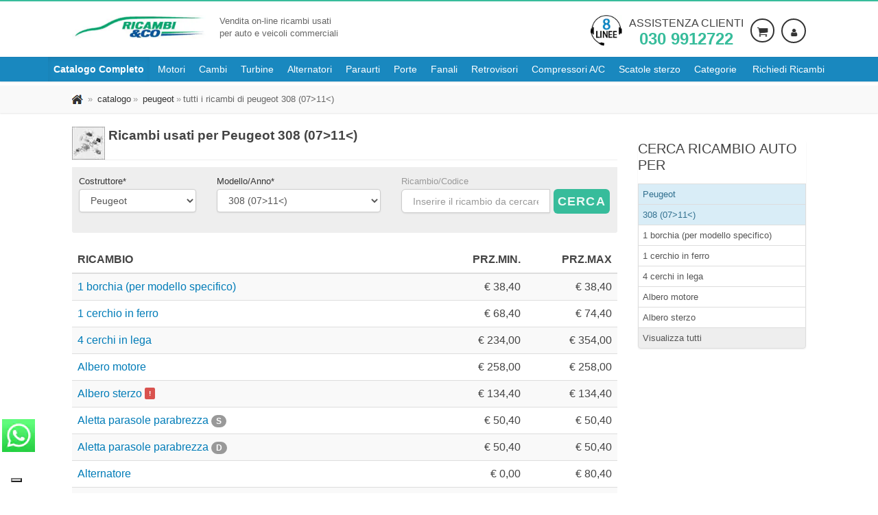

--- FILE ---
content_type: text/html; charset=utf-8
request_url: https://www.ricambieco.eu/Cerca-Per-Ricambio.aspx?c=017&cn=Peugeot&m=033&mn=308+(07%3E11%3C)&v=&vn=&r=&cd=&l=&tp=&pi=0
body_size: 29368
content:
<!DOCTYPE html>
<html class="no-js" lang="it-IT">
<head><link rel="stylesheet" type="text/css" href="/css/bundle.css?ver=2025.12.05" media="all"/><link rel="stylesheet" type="text/css" href="/css/responsive_screen_1024_bundle.css?ver=2025.12.05" media="(max-width:1024px)"/><link rel="stylesheet" type="text/css" href="/css/responsive_screen_1200_bundle.css?ver=2025.12.05" media="(min-width:1200px)"/><link rel="stylesheet" type="text/css" href="/css/responsive_screen_300_568_bundle.css?ver=2025.12.05" media="(min-width:300px) and (max-width:568px)"/><link rel="stylesheet" type="text/css" href="/css/responsive_screen_600_960_landscape_bundle.css?ver=2025.12.05" media="(min-width:600px) and (max-width:960px) and (orientation:landscape)"/><link rel="stylesheet" type="text/css" href="/css/responsive_screen_992_1199_bundle.css?ver=2025.12.05" media="(min-width:992px) and (max-width:1199px)"/><link rel="stylesheet" type="text/css" href="/css/responsive_screen_max_767_bundle.css?ver=2025.12.05" media="only screen and (max-width:767px)"/><link rel="stylesheet" type="text/css" href="/css/responsive_screen_max_992_bundle.css?ver=2025.12.05" media="(max-width:992px)"/><link rel="stylesheet" type="text/css" href="/css/print_bundle.css?ver=2025.12.05" media="print"/><link rel="stylesheet" type="text/css" href="/css/iubenda_max_568.css?ver=2025.12.05" media="(max-width:568px)"/><link rel="stylesheet" type="text/css" href="/css/jquery.autocomplete.css?ver=2025.12.05" media="all"/><link rel="stylesheet" type="text/css" href="/css/iubenda_max_568.css?ver=2025.12.05" media="(max-width:568px)"/>
<link rel='dns-prefetch' href='https://cdn.iubenda.com' />
<!-- iubenda -->

<!-- Preload resources beforehand -->

<script type="text/javascript">
    var _iub = _iub || [];
    _iub.csConfiguration = { "askConsentAtCookiePolicyUpdate": true, "enableFadp": true, "fadpApplies": true, "floatingPreferencesButtonDisplay": "bottom-left", "googleUrlPassthrough": false, "perPurposeConsent": true, "siteId": 3435049, "cookiePolicyId": 68649856, "lang": "it", "i18n": { "it": { "banner": { "dynamic": { "body": "Noi e terze parti selezionate utilizziamo cookie o tecnologie simili per finalità tecniche e, con il tuo consenso, anche per le finalità di esperienza, misurazione e marketing (con annunci personalizzati) come specificato nella cookie policy.\n\nUsa il pulsante “Accetta tutto” per acconsentire. Usa il pulsante “Solo Tecnici” per continuare senza accettare." } } } }, "banner": { "acceptButtonCaptionColor": "#FFFFFF", "acceptButtonColor": "#0073CE", "acceptButtonDisplay": true, "backgroundColor": "#FFFFFF", "closeButtonDisplay": false, "customizeButtonCaptionColor": "#4D4D4D", "customizeButtonColor": "#DADADA", "customizeButtonDisplay": true, "explicitWithdrawal": true, "fontSizeBody": "12px", "listPurposes": true, "logo": null, "position": "float-bottom-left", "rejectButtonCaptionColor": "#FFFFFF", "rejectButtonColor": "#0073CE", "rejectButtonDisplay": true, "showPurposesToggles": true, "showTitle": false, "textColor": "#000000", "customizeButtonCaption": "Personalizza", "rejectButtonCaption": "Solo necessari" } };
</script>
<script type="text/javascript" src="https://cs.iubenda.com/autoblocking/3435049.js"></script>
<script type="text/javascript" src="//cdn.iubenda.com/cs/iubenda_cs.js" charset="UTF-8" async></script>
<!-- fine iubenda -->

<script type="application/x-javascript">
<!-- Google Tag Manager -->
(function (w, d, s, l, i) {
w[l] = w[l] || []; w[l].push({ 'gtm.start': new Date().getTime(), event: 'gtm.js' }); var f = d.getElementsByTagName(s)[0],
j = d.createElement(s), dl = l != 'dataLayer' ? '&l=' + l : ''; j.async = true; j.src ='https://www.googletagmanager.com/gtm.js?id=' + i + dl; f.parentNode.insertBefore(j, f);
})(window, document, 'script', 'dataLayer', 'GTM-TZXRFTX9');<!-- End Google Tag Manager -->
</script>
<meta content="text/html; charset=UTF-8" http-equiv="content-type" /><meta content="ricambieco.eu fornisce ricambi usati per Peugeot 308 (07&amp;gt;11&amp;lt;) e tutte le marche e modelli di auto. Grazie al proprio magazzino aggregato di degli autodemolitori di tutta italia che aderiscono al nostro circuito siamo in grado di fornire una scelta sempre pi&amp;#249; ampia di ricambi usati." lang="it" name="description" /><meta content="ricambi,ricambi usati,ricambi rigenerati,ricambi originali,ricambi nuovi,auto,furgoni,vendita ricambi,demolizione,motore,cambio,alternatore,paraurto,porta,fanale,proiettore" lang="it" name="KEYWORDS" /><title>
	Ricambi Usati Peugeot 308 (07>11<) #0
</title><meta content="Ricambi &amp;Co Srl" name="author" /><meta content="it" http-equiv="content-language" /><meta content="Brescia, Italia" http-equiv="content-location" /><meta content="General" name="rating" /><meta content="archive,follow,imageindex,index,odp,snippet,translate" name="robots" /><meta content="info@ricambieco.eu" http-equiv="reply-to" /><meta name="skype_toolbar" content="SKYPE_TOOLBAR_PARSER_COMPATIBLE" /><link href="/Informazioni/FAQ.aspx" rel="HELP" /><link href="/Default.aspx" rel="CONTENTS" /><link rel="shortcut icon" href="/favicon.ico" type="image/x-icon" /><link rel="apple-touch-icon" href="/apple-touch-icon.png" /><link rel="apple-touch-icon" sizes="57x57" href="/apple-touch-icon-57x57.png" /><link rel="apple-touch-icon" sizes="72x72" href="/apple-touch-icon-72x72.png" /><link rel="apple-touch-icon" sizes="76x76" href="/apple-touch-icon-76x76.png" /><link rel="apple-touch-icon" sizes="114x114" href="/apple-touch-icon-114x114.png" /><link rel="apple-touch-icon" sizes="120x120" href="/apple-touch-icon-120x120.png" /><link rel="apple-touch-icon" sizes="144x144" href="/apple-touch-icon-144x144.png" /><link rel="apple-touch-icon" sizes="152x152" href="/apple-touch-icon-152x152.png" /><link rel="apple-touch-icon" sizes="180x180" href="/apple-touch-icon-180x180.png" />
  
  
  
  
  
  <!-- Mobile Specific Metas ================================================== -->
  
  <meta name="viewport" content="width=device-width, user-scalable=yes, initial-scale=1.0, minimum-scale=1.0, maximum-scale=5.0" /><meta name="format-detection" content="telephone=no" /><meta name="google-site-verification" content="nyVxvWjePuNQot1XQaVnu4AdDIDiYjWGAcjFhhWLE2U" />

<script type="application/ld+json">
{
    "@context": "https://schema.org",
    "@type": "organization",
    "image": [
        
    ],
    "logo": "https://www.ricambieco.eu/images/logo-ricambieco.jpg",
    "name": "Ricambi &amp;Co srl",
    "address": {
        "@type": "PostalAddress",
        "streetAddress": "Via borgosatollo, 38",
        "addressLocality": "Brescia",
        "addressRegion": "BS",
        "postalCode": "25124",
        "addressCountry": "IT"
    },
    "aggregateRating": {
      "@type": "AggregateRating",
      "ratingValue": "4.6",
      "ratingCount": "151"
    },
    "geo": {
        "@type": "GeoCoordinates",
        "latitude": 45.5093628,
        "longitude": 10.2300327
    },
    "url": "https://www.ricambieco.eu",
    "openingHoursSpecification": [
        {
            "@type": "OpeningHoursSpecification",
            "dayOfWeek": [
            "Monday",
            "Tuesday",
            "Wednesday",
            "Thursday",
            "Friday"
            ],
            "opens": "08:30",
            "closes": "18:00"
        },
        {
            "@type": "OpeningHoursSpecification",
            "dayOfWeek": "Saturday",
            "opens": "08:30",
            "closes": "12:30"
        }
    ],
    "vatID": "IT03529620167",
    "telephone": "+390309912722",
    "email": "info@ricambieco.eu",
    "sameAs" : "https://www.facebook.com/ricambieco/"
}
</script><link rel="canonical" href="https://www.ricambieco.eu/Cerca-Per-Ricambio.aspx?c=017&amp;cn=Peugeot&amp;m=033&amp;mn=308+(07%3e11%3c)&amp;v=&amp;vn=&amp;r=&amp;cd=&amp;l=&amp;tp=&amp;pi=0" /><meta name="y_key" content="59bfdfe392cba258" /><meta name="msvalidate.01" content="1A0C4CDF03944F3FB43C44DEAA78A6C4" /></head>
<body id="ctl00_MasterPageBodyTag" class="home header-rec">
  <!--[if lt IE 7]>
  <p class="chromeframe">You are using an outdated browser. <a href="http://browsehappy.com/">Upgrade your browser
      today</a> or <a href="http://www.google.com/chromeframe/?redirect=true">install Google Chrome Frame</a> to
      better experience this site.</p>
  <![endif]-->

<!-- Google Tag Manager (noscript) -->
<noscript><iframe src="https://www.googletagmanager.com/ns.html?id=GTM-TZXRFTX9"
height="0" width="0" style="display:none;visibility:hidden"></iframe></noscript>
<!-- End Google Tag Manager (noscript) -->


<form method="post" action="./Cerca-Per-Ricambio.aspx?c=017&amp;cn=Peugeot&amp;m=033&amp;mn=308+(07%3e11%3c)&amp;v=&amp;vn=&amp;r=&amp;cd=&amp;l=&amp;tp=&amp;pi=0" id="aspnetForm" novalidate="">
<div class="aspNetHidden">

</div>

  <div class="body">
    <div class="site-header-wrapper">      
      
<header class="site-header">
  <div class="container sp-cont">
    <div class="site-logo">
      <h2 class="wrapper-logo"><a href='/Default.aspx'><picture>
          <source srcset="/images/logo-ricambieco.webp" type="image/webp">
          <source srcset="/images/logo-ricambieco.jpg" type="image/jpeg"> 
          <img src="/images/logo-ricambieco.jpg" class="img-responsive" alt="Logo Ricambi &amp;Co" width="195" height="35" />
        </picture></a></h2>
      <span class="site-tagline">Vendita on-line ricambi usati<br>per auto e veicoli commerciali</span> 
    </div>
    <div class="header-right">
        <div class="call-function"><picture>
          <source srcset="/images/chiamaci.webp" type="image/webp">
          <source srcset="/images/chiamaci.png" type="image/png"> 
          <img src='/images/chiamaci.png' width="46" height="46" class="img-responsive pull-left hidden-xs" alt="chiama il nostro centro di assistenza al numero 0309912722">
        </picture><span class="call-description"><span class="hidden-lg hidden-md hidden-sm"><i class="fo icon-phone fa-3x fa-rotate-45 pull-left" aria-hidden="true"></i></span><a href="tel:+390309912722" title="Chiama il numero 030 9912722">Assistenza clienti <strong>030 9912722</strong></a></span> </div>
        <div class="user-login-panel" data-info="-1" data-name="anonimo">
          
          <a href='/Login.aspx?rto=' class="user-login-btn" arial-label="Login"><img src="/images/ico_user.webp" width="16" height="16" style="border:0" alt="Area Personale" title="Area Personale" /></a>
          
        </div>
        
        <div class="shopping-cart-panel"><a href='/Carrello.aspx' class="shopping-cart-btn" arial-label="Carrello"><img src="/images/ico_cart.gif" width="16" height="16" alt="Carello" title="Carrello" style="border:0;" /></a></div>
        
      </div>
  </div>
</header>
<section id="nav-section">
  <div class="solid-menus" id="solidMenus">
      <nav class="navbar navbar-default navbar-dark no-border-radius no-margin">
          <div id="navbar-inner-container" class="container-fluid">
              <div class="navbar-header">
                  <button type="button" class="navbar-toggle navbar-toggle-left" data-toggle="collapse" data-target="#solidMenu" aria-label="Menu di navigazione"> <span class="fo icon-bar"></span> <span class="fo icon-bar"></span> <span class="fo icon-bar"></span> </button>
                  <a class="navbar-brand navbar-brand-center hidden" href="/" aria-label="Torna al sito"><span class="hidden">Ricambi usati auto - Ricambieco.eu</span></a> </div>
              <div class="collapse navbar-collapse" id="solidMenu">
                  <ul class="nav navbar-nav">                      
                      <li><a href='/Cerca-Per-Ricambio.aspx' data-title="catalogo"><span>Catalogo Completo</span></a></li>
                      <li><a href='/Motori-Usati/Motori-Usati.aspx' data-title="motori usati"><span>Motori</span></a></li>
                      <li><a href='/Cambi-Usati/Cambi-Usati.aspx' data-title="cambi usati"><span>Cambi</span></a></li>
                      
                      
                      <li><a href='/Turbine-Usate/Turbine-Usate.aspx' data-title="turbine usate"><span>Turbine</span></a></li>
                      <li><a href='/Alternatori-Usati/Alternatori-Usati.aspx' data-title="alternatori usati"><span>Alternatori</span></a></li>
                      <li><a href='/Paraurti-Usati/Paraurti-Usati.aspx' data-title="paraurti usati"><span>Paraurti</span></a></li>
                      <li><a href='/Portiere-Usate/Portiere-Usate.aspx' data-title="porte usate"><span>Porte</span></a></li>
                      <li><a href='/Fanali-Usati/Fanali-Usati.aspx' data-title="fanali usati"><span>Fanali</span></a></li>
                      <li><a href='/Retrovisori-Usati/Retrovisori-Usati.aspx' data-title="retrovisori usati"><span>Retrovisori</span></a></li>
                      <li><a href='/CompressoriAC-Usati/CompressoriAC-Usati.aspx' data-title="compressori a/c usati"><span>Compressori A/C</span></a></li>
                      <li><a href='/ScatoleSterzo-Usate/ScatoleSterzo-Usate.aspx' data-title="scatole sterzo usate"><span>Scatole sterzo</span></a></li>
                      <li class="dropdown"> <a class="dropdown-toggle" data-toggle="dropdown" href='/Cerca-Per-Categoria.aspx' data-title="Services"><i class="fo icon-line2-settings icn-left visible-sm-inline"></i><span>Categorie</span><i class="fo icon-angle-down m-maker"></i></a>
                        
                            <ul class="level-1 dropdown-menu no-border-radius">
                          <li class="dropdown dropdown-left dropdown-parent"><a href="#"><i class="fo icon-angle-right" aria-hidden="true"></i>Alimentazione e scarico</a>
                            
                                <ul class="level-2 dropdown-menu dropdown-menu-indent-sm no-border-radius">
                              <li class="dropdown dropdown-left dropdown-parent"><a id='testata-alimentazione-e-scarico-collettore-aspirazione' href='https://www.ricambieco.eu/Ricambi-Usati-Auto/bc/Alimentazione-e-scarico/Collettore-aspirazione.aspx'><i class="fo icon-angle-right" aria-hidden="true"></i>Collettore aspirazione</a></li><li class="dropdown dropdown-left dropdown-parent"><a id='testata-alimentazione-e-scarico-corpo-farfallato' href='https://www.ricambieco.eu/Ricambi-Usati-Auto/bc/Alimentazione-e-scarico/Corpo-farfallato.aspx'><i class="fo icon-angle-right" aria-hidden="true"></i>Corpo farfallato</a></li><li class="dropdown dropdown-left dropdown-parent"><a id='testata-alimentazione-e-scarico-flussometro' href='https://www.ricambieco.eu/Ricambi-Usati-Auto/bc/Alimentazione-e-scarico/Flussometro.aspx'><i class="fo icon-angle-right" aria-hidden="true"></i>Flussometro</a></li><li class="dropdown dropdown-left dropdown-parent"><a id='testata-alimentazione-e-scarico-iniettore' href='https://www.ricambieco.eu/Ricambi-Usati-Auto/bc/Alimentazione-e-scarico/Iniettore.aspx'><i class="fo icon-angle-right" aria-hidden="true"></i>Iniettore</a></li><li class="dropdown dropdown-left dropdown-parent"><a id='testata-alimentazione-e-scarico-pompa-carburante' href='https://www.ricambieco.eu/Ricambi-Usati-Auto/bc/Alimentazione-e-scarico/Pompa-carburante.aspx'><i class="fo icon-angle-right" aria-hidden="true"></i>Pompa carburante</a></li><li class="dropdown dropdown-left dropdown-parent"><a id='testata-alimentazione-e-scarico-pompa-iniezione' href='https://www.ricambieco.eu/Ricambi-Usati-Auto/bc/Alimentazione-e-scarico/Pompa-iniezione.aspx'><i class="fo icon-angle-right" aria-hidden="true"></i>Pompa iniezione</a></li><li class="dropdown dropdown-left dropdown-parent"><a id='testata-alimentazione-e-scarico-potenziometro-acceleratore' href='https://www.ricambieco.eu/Ricambi-Usati-Auto/bc/Alimentazione-e-scarico/Potenziometro-acceleratore.aspx'><i class="fo icon-angle-right" aria-hidden="true"></i>Potenziometro acceleratore</a></li><li class="dropdown dropdown-left dropdown-parent"><a id='testata-alimentazione-e-scarico-serbatoio-carburante' href='https://www.ricambieco.eu/Ricambi-Usati-Auto/bc/Alimentazione-e-scarico/Serbatoio-carburante.aspx'><i class="fo icon-angle-right" aria-hidden="true"></i>Serbatoio carburante</a></li><li class="dropdown dropdown-left dropdown-parent"><a id='testata-alimentazione-e-scarico-silenziatore-centrale-e-posteriore' href='https://www.ricambieco.eu/Ricambi-Usati-Auto/bc/Alimentazione-e-scarico/Silenziatore-centrale-e-posteriore.aspx'><i class="fo icon-angle-right" aria-hidden="true"></i>Silenziatore centrale e posteriore</a></li><li class="dropdown dropdown-left dropdown-parent"><a id='testata-alimentazione-e-scarico-silenziatore-posteriore' href='https://www.ricambieco.eu/Ricambi-Usati-Auto/bc/Alimentazione-e-scarico/Silenziatore-posteriore.aspx'><i class="fo icon-angle-right" aria-hidden="true"></i>Silenziatore posteriore</a></li><li class="dropdown dropdown-left dropdown-parent"><a id='testata-alimentazione-e-scarico-spinterogeno' href='https://www.ricambieco.eu/Ricambi-Usati-Auto/bc/Alimentazione-e-scarico/Spinterogeno.aspx'><i class="fo icon-angle-right" aria-hidden="true"></i>Spinterogeno</a></li><li class="dropdown dropdown-left dropdown-parent"><a id='testata-alimentazione-e-scarico-testata-motore' href='https://www.ricambieco.eu/Ricambi-Usati-Auto/bc/Alimentazione-e-scarico/Testata-motore.aspx'><i class="fo icon-angle-right" aria-hidden="true"></i>Testata motore</a></li><li class="dropdown dropdown-left dropdown-parent"><a id='testata-alimentazione-e-scarico-turbocompressore' href='https://www.ricambieco.eu/Ricambi-Usati-Auto/bc/Alimentazione-e-scarico/Turbocompressore.aspx'><i class="fo icon-angle-right" aria-hidden="true"></i>Turbocompressore</a></li><li class="dropdown dropdown-left dropdown-parent"><a id='testata-alimentazione-e-scarico-valvola-egr' href='https://www.ricambieco.eu/Ricambi-Usati-Auto/bc/Alimentazione-e-scarico/Valvola-EGR.aspx'><i class="fo icon-angle-right" aria-hidden="true"></i>Valvola EGR</a></li><li class="dropdown dropdown-left dropdown-parent"><a id='testata-alimentazione-e-scarico-visualzza-tutti' href='https://www.ricambieco.eu/Ricambi-Usati-Auto/bg/Alimentazione-e-scarico.aspx'><i class="fo icon-angle-right" aria-hidden="true"></i>Visualzza tutti</a></li>
                                </ul>
                              <li class="dropdown dropdown-left dropdown-parent"><a href="#"><i class="fo icon-angle-right" aria-hidden="true"></i>Cambio e trasmissioni</a>
                            
                                <ul class="level-2 dropdown-menu dropdown-menu-indent-sm no-border-radius">
                              <li class="dropdown dropdown-left dropdown-parent"><a id='testata-cambio-e-trasmissioni-albero-trasmissione' href='https://www.ricambieco.eu/Ricambi-Usati-Auto/bc/Cambio-e-trasmissioni/Albero-trasmissione.aspx'><i class="fo icon-angle-right" aria-hidden="true"></i>Albero trasmissione</a></li><li class="dropdown dropdown-left dropdown-parent"><a id='testata-cambio-e-trasmissioni-cambio-automatico' href='https://www.ricambieco.eu/Ricambi-Usati-Auto/bc/Cambio-e-trasmissioni/Cambio-automatico.aspx'><i class="fo icon-angle-right" aria-hidden="true"></i>Cambio automatico</a></li><li class="dropdown dropdown-left dropdown-parent"><a id='testata-cambio-e-trasmissioni-cambio-completo' href='https://www.ricambieco.eu/Ricambi-Usati-Auto/bc/Cambio-e-trasmissioni/Cambio-completo.aspx'><i class="fo icon-angle-right" aria-hidden="true"></i>Cambio completo</a></li><li class="dropdown dropdown-left dropdown-parent"><a id='testata-cambio-e-trasmissioni-coppa-olio' href='https://www.ricambieco.eu/Ricambi-Usati-Auto/bc/Cambio-e-trasmissioni/Coppa-olio.aspx'><i class="fo icon-angle-right" aria-hidden="true"></i>Coppa olio</a></li><li class="dropdown dropdown-left dropdown-parent"><a id='testata-cambio-e-trasmissioni-differenziale-anteriore' href='https://www.ricambieco.eu/Ricambi-Usati-Auto/bc/Cambio-e-trasmissioni/Differenziale-anteriore.aspx'><i class="fo icon-angle-right" aria-hidden="true"></i>Differenziale anteriore</a></li><li class="dropdown dropdown-left dropdown-parent"><a id='testata-cambio-e-trasmissioni-differenziale-posteriore' href='https://www.ricambieco.eu/Ricambi-Usati-Auto/bc/Cambio-e-trasmissioni/Differenziale-posteriore.aspx'><i class="fo icon-angle-right" aria-hidden="true"></i>Differenziale posteriore</a></li><li class="dropdown dropdown-left dropdown-parent"><a id='testata-cambio-e-trasmissioni-leva-cambio' href='https://www.ricambieco.eu/Ricambi-Usati-Auto/bc/Cambio-e-trasmissioni/Leva-cambio.aspx'><i class="fo icon-angle-right" aria-hidden="true"></i>Leva cambio</a></li><li class="dropdown dropdown-left dropdown-parent"><a id='testata-cambio-e-trasmissioni-pompa-frizione' href='https://www.ricambieco.eu/Ricambi-Usati-Auto/bc/Cambio-e-trasmissioni/Pompa-frizione.aspx'><i class="fo icon-angle-right" aria-hidden="true"></i>Pompa frizione</a></li><li class="dropdown dropdown-left dropdown-parent"><a id='testata-cambio-e-trasmissioni-spingidisco-frizione' href='https://www.ricambieco.eu/Ricambi-Usati-Auto/bc/Cambio-e-trasmissioni/Spingidisco-frizione.aspx'><i class="fo icon-angle-right" aria-hidden="true"></i>Spingidisco frizione</a></li><li class="dropdown dropdown-left dropdown-parent"><a id='testata-cambio-e-trasmissioni-visualzza-tutti' href='https://www.ricambieco.eu/Ricambi-Usati-Auto/bg/Cambio-e-trasmissioni.aspx'><i class="fo icon-angle-right" aria-hidden="true"></i>Visualzza tutti</a></li>
                                </ul>
                              <li class="dropdown dropdown-left dropdown-parent"><a href="#"><i class="fo icon-angle-right" aria-hidden="true"></i>Climatizzazione</a>
                            
                                <ul class="level-2 dropdown-menu dropdown-menu-indent-sm no-border-radius">
                              <li class="dropdown dropdown-left dropdown-parent"><a id='testata-climatizzazione-compressore-ac' href='https://www.ricambieco.eu/Ricambi-Usati-Auto/bc/Climatizzazione/Compressore-a_c.aspx'><i class="fo icon-angle-right" aria-hidden="true"></i>Compressore a/c</a></li><li class="dropdown dropdown-left dropdown-parent"><a id='testata-climatizzazione-condensatore-aria-condizionata' href='https://www.ricambieco.eu/Ricambi-Usati-Auto/bc/Climatizzazione/Condensatore-aria-condizionata.aspx'><i class="fo icon-angle-right" aria-hidden="true"></i>Condensatore aria condizionata</a></li><li class="dropdown dropdown-left dropdown-parent"><a id='testata-climatizzazione-motorino-elettroventola' href='https://www.ricambieco.eu/Ricambi-Usati-Auto/bc/Climatizzazione/Motorino-elettroventola.aspx'><i class="fo icon-angle-right" aria-hidden="true"></i>Motorino elettroventola</a></li><li class="dropdown dropdown-left dropdown-parent"><a id='testata-climatizzazione-motorino-ventilazione-abitacolo' href='https://www.ricambieco.eu/Ricambi-Usati-Auto/bc/Climatizzazione/Motorino-ventilazione-abitacolo.aspx'><i class="fo icon-angle-right" aria-hidden="true"></i>Motorino ventilazione abitacolo</a></li><li class="dropdown dropdown-left dropdown-parent"><a id='testata-climatizzazione-radiatore' href='https://www.ricambieco.eu/Ricambi-Usati-Auto/bc/Climatizzazione/Radiatore.aspx'><i class="fo icon-angle-right" aria-hidden="true"></i>Radiatore</a></li><li class="dropdown dropdown-left dropdown-parent"><a id='testata-climatizzazione-visualzza-tutti' href='https://www.ricambieco.eu/Ricambi-Usati-Auto/bg/Climatizzazione.aspx'><i class="fo icon-angle-right" aria-hidden="true"></i>Visualzza tutti</a></li>
                                </ul>
                              <li class="dropdown dropdown-left dropdown-parent"><a href="#"><i class="fo icon-angle-right" aria-hidden="true"></i>Cristalli</a>
                            
                                <ul class="level-2 dropdown-menu dropdown-menu-indent-sm no-border-radius">
                              <li class="dropdown dropdown-left dropdown-parent"><a id='testata-cristalli-alzacristallo-elettrico-porta-anteriore' href='https://www.ricambieco.eu/Ricambi-Usati-Auto/bc/Cristalli/Alzacristallo-elettrico-porta-anteriore.aspx'><i class="fo icon-angle-right" aria-hidden="true"></i>Alzacristallo elettrico porta anteriore</a></li><li class="dropdown dropdown-left dropdown-parent"><a id='testata-cristalli-alzacristallo-elettrico-porta-anteriore-con-motorino' href='https://www.ricambieco.eu/Ricambi-Usati-Auto/bc/Cristalli/Alzacristallo-elettrico-porta-anteriore-con-motorino.aspx'><i class="fo icon-angle-right" aria-hidden="true"></i>Alzacristallo elettrico porta anteriore con motorino</a></li><li class="dropdown dropdown-left dropdown-parent"><a id='testata-cristalli-alzacristallo-elettrico-porta-posteriore' href='https://www.ricambieco.eu/Ricambi-Usati-Auto/bc/Cristalli/Alzacristallo-elettrico-porta-posteriore.aspx'><i class="fo icon-angle-right" aria-hidden="true"></i>Alzacristallo elettrico porta posteriore</a></li><li class="dropdown dropdown-left dropdown-parent"><a id='testata-cristalli-alzacristallo-elettrico-porta-posteriore-con-motorino' href='https://www.ricambieco.eu/Ricambi-Usati-Auto/bc/Cristalli/Alzacristallo-elettrico-porta-posteriore-con-motorino.aspx'><i class="fo icon-angle-right" aria-hidden="true"></i>Alzacristallo elettrico porta posteriore con motorino</a></li><li class="dropdown dropdown-left dropdown-parent"><a id='testata-cristalli-alzacristallo-parafango-posteriore' href='https://www.ricambieco.eu/Ricambi-Usati-Auto/bc/Cristalli/Alzacristallo-parafango-posteriore.aspx'><i class="fo icon-angle-right" aria-hidden="true"></i>Alzacristallo parafango posteriore</a></li><li class="dropdown dropdown-left dropdown-parent"><a id='testata-cristalli-alzacristallo-porta-anteriore' href='https://www.ricambieco.eu/Ricambi-Usati-Auto/bc/Cristalli/Alzacristallo-porta-anteriore.aspx'><i class="fo icon-angle-right" aria-hidden="true"></i>Alzacristallo porta anteriore</a></li><li class="dropdown dropdown-left dropdown-parent"><a id='testata-cristalli-alzacristallo-porta-posteriore' href='https://www.ricambieco.eu/Ricambi-Usati-Auto/bc/Cristalli/Alzacristallo-porta-posteriore.aspx'><i class="fo icon-angle-right" aria-hidden="true"></i>Alzacristallo porta posteriore</a></li><li class="dropdown dropdown-left dropdown-parent"><a id='testata-cristalli-lunotto' href='https://www.ricambieco.eu/Ricambi-Usati-Auto/bc/Cristalli/Lunotto.aspx'><i class="fo icon-angle-right" aria-hidden="true"></i>Lunotto</a></li><li class="dropdown dropdown-left dropdown-parent"><a id='testata-cristalli-motorino-tergilunotto' href='https://www.ricambieco.eu/Ricambi-Usati-Auto/bc/Cristalli/Motorino-tergilunotto.aspx'><i class="fo icon-angle-right" aria-hidden="true"></i>Motorino tergilunotto</a></li><li class="dropdown dropdown-left dropdown-parent"><a id='testata-cristalli-motorino-tergiparabrezza' href='https://www.ricambieco.eu/Ricambi-Usati-Auto/bc/Cristalli/Motorino-tergiparabrezza.aspx'><i class="fo icon-angle-right" aria-hidden="true"></i>Motorino tergiparabrezza</a></li><li class="dropdown dropdown-left dropdown-parent"><a id='testata-cristalli-motorino-tergiparabrezza-completo' href='https://www.ricambieco.eu/Ricambi-Usati-Auto/bc/Cristalli/Motorino-tergiparabrezza-completo.aspx'><i class="fo icon-angle-right" aria-hidden="true"></i>Motorino tergiparabrezza completo</a></li><li class="dropdown dropdown-left dropdown-parent"><a id='testata-cristalli-parabrezza' href='https://www.ricambieco.eu/Ricambi-Usati-Auto/bc/Cristalli/Parabrezza.aspx'><i class="fo icon-angle-right" aria-hidden="true"></i>Parabrezza</a></li><li class="dropdown dropdown-left dropdown-parent"><a id='testata-cristalli-pompa-tergiparabrezza' href='https://www.ricambieco.eu/Ricambi-Usati-Auto/bc/Cristalli/Pompa-tergiparabrezza.aspx'><i class="fo icon-angle-right" aria-hidden="true"></i>Pompa tergiparabrezza</a></li><li class="dropdown dropdown-left dropdown-parent"><a id='testata-cristalli-retrovisore-esterno' href='https://www.ricambieco.eu/Ricambi-Usati-Auto/bc/Cristalli/Retrovisore-esterno.aspx'><i class="fo icon-angle-right" aria-hidden="true"></i>Retrovisore esterno</a></li><li class="dropdown dropdown-left dropdown-parent"><a id='testata-cristalli-retrovisore-esterno-regolazione-elettrico' href='https://www.ricambieco.eu/Ricambi-Usati-Auto/bc/Cristalli/Retrovisore-esterno-regolazione-elettrico.aspx'><i class="fo icon-angle-right" aria-hidden="true"></i>Retrovisore esterno regolazione elettrico</a></li><li class="dropdown dropdown-left dropdown-parent"><a id='testata-cristalli-retrovisore-esterno-regolazione-manuale' href='https://www.ricambieco.eu/Ricambi-Usati-Auto/bc/Cristalli/Retrovisore-esterno-regolazione-manuale.aspx'><i class="fo icon-angle-right" aria-hidden="true"></i>Retrovisore esterno regolazione manuale</a></li><li class="dropdown dropdown-left dropdown-parent"><a id='testata-cristalli-retrovisore-esterno-termico-regolazione-elettrico' href='https://www.ricambieco.eu/Ricambi-Usati-Auto/bc/Cristalli/Retrovisore-esterno-termico-regolazione-elettrico.aspx'><i class="fo icon-angle-right" aria-hidden="true"></i>Retrovisore esterno termico regolazione elettrico</a></li><li class="dropdown dropdown-left dropdown-parent"><a id='testata-cristalli-serbatoio-tergiparabrezza' href='https://www.ricambieco.eu/Ricambi-Usati-Auto/bc/Cristalli/Serbatoio-tergiparabrezza.aspx'><i class="fo icon-angle-right" aria-hidden="true"></i>Serbatoio tergiparabrezza</a></li><li class="dropdown dropdown-left dropdown-parent"><a id='testata-cristalli-visualzza-tutti' href='https://www.ricambieco.eu/Ricambi-Usati-Auto/bg/Cristalli.aspx'><i class="fo icon-angle-right" aria-hidden="true"></i>Visualzza tutti</a></li>
                                </ul>
                              <li class="dropdown dropdown-left dropdown-parent"><a href="#"><i class="fo icon-angle-right" aria-hidden="true"></i>Fanaleria</a>
                            
                                <ul class="level-2 dropdown-menu dropdown-menu-indent-sm no-border-radius">
                              <li class="dropdown dropdown-left dropdown-parent"><a id='testata-fanaleria-fanale-posteriore' href='https://www.ricambieco.eu/Ricambi-Usati-Auto/bc/Fanaleria/Fanale-posteriore.aspx'><i class="fo icon-angle-right" aria-hidden="true"></i>Fanale posteriore</a></li><li class="dropdown dropdown-left dropdown-parent"><a id='testata-fanaleria-fanale-posteriore-parte-esterno' href='https://www.ricambieco.eu/Ricambi-Usati-Auto/bc/Fanaleria/Fanale-posteriore-parte-esterno.aspx'><i class="fo icon-angle-right" aria-hidden="true"></i>Fanale posteriore parte esterno</a></li><li class="dropdown dropdown-left dropdown-parent"><a id='testata-fanaleria-fanale-posteriore-parte-inferiore' href='https://www.ricambieco.eu/Ricambi-Usati-Auto/bc/Fanaleria/Fanale-posteriore-parte-inferiore.aspx'><i class="fo icon-angle-right" aria-hidden="true"></i>Fanale posteriore parte inferiore</a></li><li class="dropdown dropdown-left dropdown-parent"><a id='testata-fanaleria-fanale-posteriore-parte-interiore' href='https://www.ricambieco.eu/Ricambi-Usati-Auto/bc/Fanaleria/Fanale-posteriore-parte-interiore.aspx'><i class="fo icon-angle-right" aria-hidden="true"></i>Fanale posteriore parte interiore</a></li><li class="dropdown dropdown-left dropdown-parent"><a id='testata-fanaleria-fanale-posteriore-parte-superiore' href='https://www.ricambieco.eu/Ricambi-Usati-Auto/bc/Fanaleria/Fanale-posteriore-parte-superiore.aspx'><i class="fo icon-angle-right" aria-hidden="true"></i>Fanale posteriore parte superiore</a></li><li class="dropdown dropdown-left dropdown-parent"><a id='testata-fanaleria-fanale-retronebbia' href='https://www.ricambieco.eu/Ricambi-Usati-Auto/bc/Fanaleria/Fanale-retronebbia.aspx'><i class="fo icon-angle-right" aria-hidden="true"></i>Fanale retronebbia</a></li><li class="dropdown dropdown-left dropdown-parent"><a id='testata-fanaleria-fanale-stop-supplementare' href='https://www.ricambieco.eu/Ricambi-Usati-Auto/bc/Fanaleria/Fanale-stop-supplementare.aspx'><i class="fo icon-angle-right" aria-hidden="true"></i>Fanale stop supplementare</a></li><li class="dropdown dropdown-left dropdown-parent"><a id='testata-fanaleria-fanalino-anteriore' href='https://www.ricambieco.eu/Ricambi-Usati-Auto/bc/Fanaleria/Fanalino-anteriore.aspx'><i class="fo icon-angle-right" aria-hidden="true"></i>Fanalino anteriore</a></li><li class="dropdown dropdown-left dropdown-parent"><a id='testata-fanaleria-fanalino-anteriore-completo' href='https://www.ricambieco.eu/Ricambi-Usati-Auto/bc/Fanaleria/Fanalino-anteriore-completo.aspx'><i class="fo icon-angle-right" aria-hidden="true"></i>Fanalino anteriore completo</a></li><li class="dropdown dropdown-left dropdown-parent"><a id='testata-fanaleria-pompa-tergiparabrezza' href='https://www.ricambieco.eu/Ricambi-Usati-Auto/bc/Fanaleria/Pompa-tergiparabrezza.aspx'><i class="fo icon-angle-right" aria-hidden="true"></i>Pompa tergiparabrezza</a></li><li class="dropdown dropdown-left dropdown-parent"><a id='testata-fanaleria-proiettore' href='https://www.ricambieco.eu/Ricambi-Usati-Auto/bc/Fanaleria/Proiettore.aspx'><i class="fo icon-angle-right" aria-hidden="true"></i>Proiettore</a></li><li class="dropdown dropdown-left dropdown-parent"><a id='testata-fanaleria-proiettore-abbagliante' href='https://www.ricambieco.eu/Ricambi-Usati-Auto/bc/Fanaleria/Proiettore-abbagliante.aspx'><i class="fo icon-angle-right" aria-hidden="true"></i>Proiettore abbagliante</a></li><li class="dropdown dropdown-left dropdown-parent"><a id='testata-fanaleria-proiettore-allo-xenon' href='https://www.ricambieco.eu/Ricambi-Usati-Auto/bc/Fanaleria/Proiettore-allo-Xenon.aspx'><i class="fo icon-angle-right" aria-hidden="true"></i>Proiettore allo Xenon</a></li><li class="dropdown dropdown-left dropdown-parent"><a id='testata-fanaleria-proiettore-con-regolatore-altezza' href='https://www.ricambieco.eu/Ricambi-Usati-Auto/bc/Fanaleria/Proiettore-con-regolatore-altezza.aspx'><i class="fo icon-angle-right" aria-hidden="true"></i>Proiettore con regolatore altezza</a></li><li class="dropdown dropdown-left dropdown-parent"><a id='testata-fanaleria-proiettore-fendinebbia' href='https://www.ricambieco.eu/Ricambi-Usati-Auto/bc/Fanaleria/Proiettore-fendinebbia.aspx'><i class="fo icon-angle-right" aria-hidden="true"></i>Proiettore fendinebbia</a></li><li class="dropdown dropdown-left dropdown-parent"><a id='testata-fanaleria-serbatoio-tergiparabrezza' href='https://www.ricambieco.eu/Ricambi-Usati-Auto/bc/Fanaleria/Serbatoio-tergiparabrezza.aspx'><i class="fo icon-angle-right" aria-hidden="true"></i>Serbatoio tergiparabrezza</a></li><li class="dropdown dropdown-left dropdown-parent"><a id='testata-fanaleria-visualzza-tutti' href='https://www.ricambieco.eu/Ricambi-Usati-Auto/bg/Fanaleria.aspx'><i class="fo icon-angle-right" aria-hidden="true"></i>Visualzza tutti</a></li>
                                </ul>
                              <li class="dropdown dropdown-left dropdown-parent"><a href="#"><i class="fo icon-angle-right" aria-hidden="true"></i>Lamierati esterni</a>
                            
                                <ul class="level-2 dropdown-menu dropdown-menu-indent-sm no-border-radius">
                              <li class="dropdown dropdown-left dropdown-parent"><a id='testata-lamierati-esterni-cofano-anteriore' href='https://www.ricambieco.eu/Ricambi-Usati-Auto/bc/Lamierati-esterni/Cofano-anteriore.aspx'><i class="fo icon-angle-right" aria-hidden="true"></i>Cofano anteriore</a></li><li class="dropdown dropdown-left dropdown-parent"><a id='testata-lamierati-esterni-cofano-posteriore' href='https://www.ricambieco.eu/Ricambi-Usati-Auto/bc/Lamierati-esterni/Cofano-posteriore.aspx'><i class="fo icon-angle-right" aria-hidden="true"></i>Cofano posteriore</a></li><li class="dropdown dropdown-left dropdown-parent"><a id='testata-lamierati-esterni-parafango-anteriore' href='https://www.ricambieco.eu/Ricambi-Usati-Auto/bc/Lamierati-esterni/Parafango-anteriore.aspx'><i class="fo icon-angle-right" aria-hidden="true"></i>Parafango anteriore</a></li><li class="dropdown dropdown-left dropdown-parent"><a id='testata-lamierati-esterni-parafango-posteriore' href='https://www.ricambieco.eu/Ricambi-Usati-Auto/bc/Lamierati-esterni/Parafango-posteriore.aspx'><i class="fo icon-angle-right" aria-hidden="true"></i>Parafango posteriore</a></li><li class="dropdown dropdown-left dropdown-parent"><a id='testata-lamierati-esterni-porta-anteriore' href='https://www.ricambieco.eu/Ricambi-Usati-Auto/bc/Lamierati-esterni/Porta-anteriore.aspx'><i class="fo icon-angle-right" aria-hidden="true"></i>Porta anteriore</a></li><li class="dropdown dropdown-left dropdown-parent"><a id='testata-lamierati-esterni-porta-carico-laterale-scorrevole' href='https://www.ricambieco.eu/Ricambi-Usati-Auto/bc/Lamierati-esterni/Porta-carico-laterale-scorrevole.aspx'><i class="fo icon-angle-right" aria-hidden="true"></i>Porta carico laterale scorrevole</a></li><li class="dropdown dropdown-left dropdown-parent"><a id='testata-lamierati-esterni-porta-carico-posteriore' href='https://www.ricambieco.eu/Ricambi-Usati-Auto/bc/Lamierati-esterni/Porta-carico-posteriore.aspx'><i class="fo icon-angle-right" aria-hidden="true"></i>Porta carico posteriore</a></li><li class="dropdown dropdown-left dropdown-parent"><a id='testata-lamierati-esterni-porta-posteriore' href='https://www.ricambieco.eu/Ricambi-Usati-Auto/bc/Lamierati-esterni/Porta-posteriore.aspx'><i class="fo icon-angle-right" aria-hidden="true"></i>Porta posteriore</a></li><li class="dropdown dropdown-left dropdown-parent"><a id='testata-lamierati-esterni-portello-posteriore' href='https://www.ricambieco.eu/Ricambi-Usati-Auto/bc/Lamierati-esterni/Portello-posteriore.aspx'><i class="fo icon-angle-right" aria-hidden="true"></i>Portello posteriore</a></li><li class="dropdown dropdown-left dropdown-parent"><a id='testata-lamierati-esterni-traversa-paraurti-posteriore' href='https://www.ricambieco.eu/Ricambi-Usati-Auto/bc/Lamierati-esterni/Traversa-paraurti-posteriore.aspx'><i class="fo icon-angle-right" aria-hidden="true"></i>Traversa paraurti posteriore</a></li><li class="dropdown dropdown-left dropdown-parent"><a id='testata-lamierati-esterni-visualzza-tutti' href='https://www.ricambieco.eu/Ricambi-Usati-Auto/bg/Lamierati-esterni.aspx'><i class="fo icon-angle-right" aria-hidden="true"></i>Visualzza tutti</a></li>
                                </ul>
                              <li class="dropdown dropdown-left dropdown-parent"><a href="#"><i class="fo icon-angle-right" aria-hidden="true"></i>Lamierati interni</a>
                            
                                <ul class="level-2 dropdown-menu dropdown-menu-indent-sm no-border-radius">
                              <li class="dropdown dropdown-left dropdown-parent"><a id='testata-lamierati-interni-traversa-anteriore' href='https://www.ricambieco.eu/Ricambi-Usati-Auto/bc/Lamierati-interni/Traversa-anteriore.aspx'><i class="fo icon-angle-right" aria-hidden="true"></i>Traversa anteriore</a></li><li class="dropdown dropdown-left dropdown-parent"><a id='testata-lamierati-interni-traversa-anteriore-superiore' href='https://www.ricambieco.eu/Ricambi-Usati-Auto/bc/Lamierati-interni/Traversa-anteriore-superiore.aspx'><i class="fo icon-angle-right" aria-hidden="true"></i>Traversa anteriore superiore</a></li><li class="dropdown dropdown-left dropdown-parent"><a id='testata-lamierati-interni-traversa-paraurti-anteriore' href='https://www.ricambieco.eu/Ricambi-Usati-Auto/bc/Lamierati-interni/Traversa-paraurti-anteriore.aspx'><i class="fo icon-angle-right" aria-hidden="true"></i>Traversa paraurti anteriore</a></li><li class="dropdown dropdown-left dropdown-parent"><a id='testata-lamierati-interni-traversa-paraurti-posteriore' href='https://www.ricambieco.eu/Ricambi-Usati-Auto/bc/Lamierati-interni/Traversa-paraurti-posteriore.aspx'><i class="fo icon-angle-right" aria-hidden="true"></i>Traversa paraurti posteriore</a></li><li class="dropdown dropdown-left dropdown-parent"><a id='testata-lamierati-interni-traversa-supporto-radiatore' href='https://www.ricambieco.eu/Ricambi-Usati-Auto/bc/Lamierati-interni/Traversa-supporto-radiatore.aspx'><i class="fo icon-angle-right" aria-hidden="true"></i>Traversa supporto radiatore</a></li><li class="dropdown dropdown-left dropdown-parent"><a id='testata-lamierati-interni-visualzza-tutti' href='https://www.ricambieco.eu/Ricambi-Usati-Auto/bg/Lamierati-interni.aspx'><i class="fo icon-angle-right" aria-hidden="true"></i>Visualzza tutti</a></li>
                                </ul>
                              <li class="dropdown dropdown-left dropdown-parent"><a href="#"><i class="fo icon-angle-right" aria-hidden="true"></i>Motore e cambio con supporti</a>
                            
                                <ul class="level-2 dropdown-menu dropdown-menu-indent-sm no-border-radius">
                              <li class="dropdown dropdown-left dropdown-parent"><a id='testata-motore-e-cambio-con-supporti-alternatore' href='https://www.ricambieco.eu/Ricambi-Usati-Auto/bc/Motore-e-cambio-con-supporti/Alternatore.aspx'><i class="fo icon-angle-right" aria-hidden="true"></i>Alternatore</a></li><li class="dropdown dropdown-left dropdown-parent"><a id='testata-motore-e-cambio-con-supporti-cambio-automatico' href='https://www.ricambieco.eu/Ricambi-Usati-Auto/bc/Motore-e-cambio-con-supporti/Cambio-automatico.aspx'><i class="fo icon-angle-right" aria-hidden="true"></i>Cambio automatico</a></li><li class="dropdown dropdown-left dropdown-parent"><a id='testata-motore-e-cambio-con-supporti-cambio-completo' href='https://www.ricambieco.eu/Ricambi-Usati-Auto/bc/Motore-e-cambio-con-supporti/Cambio-completo.aspx'><i class="fo icon-angle-right" aria-hidden="true"></i>Cambio completo</a></li><li class="dropdown dropdown-left dropdown-parent"><a id='testata-motore-e-cambio-con-supporti-carter-distribuzione' href='https://www.ricambieco.eu/Ricambi-Usati-Auto/bc/Motore-e-cambio-con-supporti/Carter-distribuzione.aspx'><i class="fo icon-angle-right" aria-hidden="true"></i>Carter distribuzione</a></li><li class="dropdown dropdown-left dropdown-parent"><a id='testata-motore-e-cambio-con-supporti-centralina-iniezione' href='https://www.ricambieco.eu/Ricambi-Usati-Auto/bc/Motore-e-cambio-con-supporti/Centralina-iniezione.aspx'><i class="fo icon-angle-right" aria-hidden="true"></i>Centralina iniezione</a></li><li class="dropdown dropdown-left dropdown-parent"><a id='testata-motore-e-cambio-con-supporti-disco-frizione' href='https://www.ricambieco.eu/Ricambi-Usati-Auto/bc/Motore-e-cambio-con-supporti/Disco-frizione.aspx'><i class="fo icon-angle-right" aria-hidden="true"></i>Disco frizione</a></li><li class="dropdown dropdown-left dropdown-parent"><a id='testata-motore-e-cambio-con-supporti-giunto-viscostatico-ventola' href='https://www.ricambieco.eu/Ricambi-Usati-Auto/bc/Motore-e-cambio-con-supporti/Giunto-viscostatico-ventola.aspx'><i class="fo icon-angle-right" aria-hidden="true"></i>Giunto viscostatico ventola</a></li><li class="dropdown dropdown-left dropdown-parent"><a id='testata-motore-e-cambio-con-supporti-monoblocco-motore-con-pistoni' href='https://www.ricambieco.eu/Ricambi-Usati-Auto/bc/Motore-e-cambio-con-supporti/Monoblocco-motore-con-pistoni.aspx'><i class="fo icon-angle-right" aria-hidden="true"></i>Monoblocco motore con pistoni</a></li><li class="dropdown dropdown-left dropdown-parent"><a id='testata-motore-e-cambio-con-supporti-motore-completo' href='https://www.ricambieco.eu/Ricambi-Usati-Auto/bc/Motore-e-cambio-con-supporti/Motore-completo.aspx'><i class="fo icon-angle-right" aria-hidden="true"></i>Motore completo</a></li><li class="dropdown dropdown-left dropdown-parent"><a id='testata-motore-e-cambio-con-supporti-motorino-avviamento' href='https://www.ricambieco.eu/Ricambi-Usati-Auto/bc/Motore-e-cambio-con-supporti/Motorino-avviamento.aspx'><i class="fo icon-angle-right" aria-hidden="true"></i>Motorino avviamento</a></li><li class="dropdown dropdown-left dropdown-parent"><a id='testata-motore-e-cambio-con-supporti-motorino-elettroventola' href='https://www.ricambieco.eu/Ricambi-Usati-Auto/bc/Motore-e-cambio-con-supporti/Motorino-elettroventola.aspx'><i class="fo icon-angle-right" aria-hidden="true"></i>Motorino elettroventola</a></li><li class="dropdown dropdown-left dropdown-parent"><a id='testata-motore-e-cambio-con-supporti-pompa-olio' href='https://www.ricambieco.eu/Ricambi-Usati-Auto/bc/Motore-e-cambio-con-supporti/Pompa-olio.aspx'><i class="fo icon-angle-right" aria-hidden="true"></i>Pompa olio</a></li><li class="dropdown dropdown-left dropdown-parent"><a id='testata-motore-e-cambio-con-supporti-puleggia-albero-motore' href='https://www.ricambieco.eu/Ricambi-Usati-Auto/bc/Motore-e-cambio-con-supporti/Puleggia-albero-motore.aspx'><i class="fo icon-angle-right" aria-hidden="true"></i>Puleggia albero motore</a></li><li class="dropdown dropdown-left dropdown-parent"><a id='testata-motore-e-cambio-con-supporti-radiatore' href='https://www.ricambieco.eu/Ricambi-Usati-Auto/bc/Motore-e-cambio-con-supporti/Radiatore.aspx'><i class="fo icon-angle-right" aria-hidden="true"></i>Radiatore</a></li><li class="dropdown dropdown-left dropdown-parent"><a id='testata-motore-e-cambio-con-supporti-scambiatore-ariaaria' href='https://www.ricambieco.eu/Ricambi-Usati-Auto/bc/Motore-e-cambio-con-supporti/Scambiatore-aria_aria.aspx'><i class="fo icon-angle-right" aria-hidden="true"></i>Scambiatore aria/aria</a></li><li class="dropdown dropdown-left dropdown-parent"><a id='testata-motore-e-cambio-con-supporti-sonda-lambda' href='https://www.ricambieco.eu/Ricambi-Usati-Auto/bc/Motore-e-cambio-con-supporti/Sonda-lambda.aspx'><i class="fo icon-angle-right" aria-hidden="true"></i>Sonda lambda</a></li><li class="dropdown dropdown-left dropdown-parent"><a id='testata-motore-e-cambio-con-supporti-spingidisco-frizione' href='https://www.ricambieco.eu/Ricambi-Usati-Auto/bc/Motore-e-cambio-con-supporti/Spingidisco-frizione.aspx'><i class="fo icon-angle-right" aria-hidden="true"></i>Spingidisco frizione</a></li><li class="dropdown dropdown-left dropdown-parent"><a id='testata-motore-e-cambio-con-supporti-supporto-completo-anteriore-cambio' href='https://www.ricambieco.eu/Ricambi-Usati-Auto/bc/Motore-e-cambio-con-supporti/Supporto-completo-anteriore-cambio.aspx'><i class="fo icon-angle-right" aria-hidden="true"></i>Supporto completo anteriore cambio</a></li><li class="dropdown dropdown-left dropdown-parent"><a id='testata-motore-e-cambio-con-supporti-valvola-by-pass' href='https://www.ricambieco.eu/Ricambi-Usati-Auto/bc/Motore-e-cambio-con-supporti/Valvola-By--pass.aspx'><i class="fo icon-angle-right" aria-hidden="true"></i>Valvola By-pass</a></li><li class="dropdown dropdown-left dropdown-parent"><a id='testata-motore-e-cambio-con-supporti-volano-motore' href='https://www.ricambieco.eu/Ricambi-Usati-Auto/bc/Motore-e-cambio-con-supporti/Volano-motore.aspx'><i class="fo icon-angle-right" aria-hidden="true"></i>Volano motore</a></li><li class="dropdown dropdown-left dropdown-parent"><a id='testata-motore-e-cambio-con-supporti-visualzza-tutti' href='https://www.ricambieco.eu/Ricambi-Usati-Auto/bg/Motore-e-cambio-con-supporti.aspx'><i class="fo icon-angle-right" aria-hidden="true"></i>Visualzza tutti</a></li>
                                </ul>
                              <li class="dropdown dropdown-left dropdown-parent"><a href="#"><i class="fo icon-angle-right" aria-hidden="true"></i>Paraurti anteriore</a>
                            
                                <ul class="level-2 dropdown-menu dropdown-menu-indent-sm no-border-radius">
                              <li class="dropdown dropdown-left dropdown-parent"><a id='testata-paraurti-anteriore-griglia' href='https://www.ricambieco.eu/Ricambi-Usati-Auto/bc/Paraurti-anteriore/Griglia.aspx'><i class="fo icon-angle-right" aria-hidden="true"></i>Griglia</a></li><li class="dropdown dropdown-left dropdown-parent"><a id='testata-paraurti-anteriore-paraurti-anteriore' href='https://www.ricambieco.eu/Ricambi-Usati-Auto/bc/Paraurti-anteriore/Paraurti-anteriore.aspx'><i class="fo icon-angle-right" aria-hidden="true"></i>Paraurti anteriore</a></li><li class="dropdown dropdown-left dropdown-parent"><a id='testata-paraurti-anteriore-paraurti-anteriore-centrale' href='https://www.ricambieco.eu/Ricambi-Usati-Auto/bc/Paraurti-anteriore/Paraurti-anteriore-centrale.aspx'><i class="fo icon-angle-right" aria-hidden="true"></i>Paraurti anteriore centrale</a></li><li class="dropdown dropdown-left dropdown-parent"><a id='testata-paraurti-anteriore-paraurti-anteriore-completo' href='https://www.ricambieco.eu/Ricambi-Usati-Auto/bc/Paraurti-anteriore/Paraurti-anteriore-completo.aspx'><i class="fo icon-angle-right" aria-hidden="true"></i>Paraurti anteriore completo</a></li><li class="dropdown dropdown-left dropdown-parent"><a id='testata-paraurti-anteriore-rinforzo-paraurti-anteriore' href='https://www.ricambieco.eu/Ricambi-Usati-Auto/bc/Paraurti-anteriore/Rinforzo-paraurti-anteriore.aspx'><i class="fo icon-angle-right" aria-hidden="true"></i>Rinforzo paraurti anteriore</a></li><li class="dropdown dropdown-left dropdown-parent"><a id='testata-paraurti-anteriore-traversa-anteriore' href='https://www.ricambieco.eu/Ricambi-Usati-Auto/bc/Paraurti-anteriore/Traversa-anteriore.aspx'><i class="fo icon-angle-right" aria-hidden="true"></i>Traversa anteriore</a></li><li class="dropdown dropdown-left dropdown-parent"><a id='testata-paraurti-anteriore-visualzza-tutti' href='https://www.ricambieco.eu/Ricambi-Usati-Auto/bg/Paraurti-anteriore.aspx'><i class="fo icon-angle-right" aria-hidden="true"></i>Visualzza tutti</a></li>
                                </ul>
                              <li class="dropdown dropdown-left dropdown-parent"><a href="#"><i class="fo icon-angle-right" aria-hidden="true"></i>Paraurti posteriore</a>
                            
                                <ul class="level-2 dropdown-menu dropdown-menu-indent-sm no-border-radius">
                              <li class="dropdown dropdown-left dropdown-parent"><a id='testata-paraurti-posteriore-paraurti-anteriore' href='https://www.ricambieco.eu/Ricambi-Usati-Auto/bc/Paraurti-posteriore/Paraurti-anteriore.aspx'><i class="fo icon-angle-right" aria-hidden="true"></i>Paraurti anteriore</a></li><li class="dropdown dropdown-left dropdown-parent"><a id='testata-paraurti-posteriore-paraurti-posteriore-centrale' href='https://www.ricambieco.eu/Ricambi-Usati-Auto/bc/Paraurti-posteriore/Paraurti-posteriore-centrale.aspx'><i class="fo icon-angle-right" aria-hidden="true"></i>Paraurti posteriore centrale</a></li><li class="dropdown dropdown-left dropdown-parent"><a id='testata-paraurti-posteriore-paraurti-posteriore-completo' href='https://www.ricambieco.eu/Ricambi-Usati-Auto/bc/Paraurti-posteriore/Paraurti-posteriore-completo.aspx'><i class="fo icon-angle-right" aria-hidden="true"></i>Paraurti posteriore completo</a></li><li class="dropdown dropdown-left dropdown-parent"><a id='testata-paraurti-posteriore-paraurti-posteriore-laterale' href='https://www.ricambieco.eu/Ricambi-Usati-Auto/bc/Paraurti-posteriore/Paraurti-posteriore-laterale.aspx'><i class="fo icon-angle-right" aria-hidden="true"></i>Paraurti posteriore laterale</a></li><li class="dropdown dropdown-left dropdown-parent"><a id='testata-paraurti-posteriore-rinforzo-paraurti-posteriore' href='https://www.ricambieco.eu/Ricambi-Usati-Auto/bc/Paraurti-posteriore/Rinforzo-paraurti-posteriore.aspx'><i class="fo icon-angle-right" aria-hidden="true"></i>Rinforzo paraurti posteriore</a></li><li class="dropdown dropdown-left dropdown-parent"><a id='testata-paraurti-posteriore-traversa-paraurti-posteriore' href='https://www.ricambieco.eu/Ricambi-Usati-Auto/bc/Paraurti-posteriore/Traversa-paraurti-posteriore.aspx'><i class="fo icon-angle-right" aria-hidden="true"></i>Traversa paraurti posteriore</a></li><li class="dropdown dropdown-left dropdown-parent"><a id='testata-paraurti-posteriore-visualzza-tutti' href='https://www.ricambieco.eu/Ricambi-Usati-Auto/bg/Paraurti-posteriore.aspx'><i class="fo icon-angle-right" aria-hidden="true"></i>Visualzza tutti</a></li>
                                </ul>
                              <li class="dropdown dropdown-left dropdown-parent"><a href="#"><i class="fo icon-angle-right" aria-hidden="true"></i>Sterzo</a>
                            
                                <ul class="level-2 dropdown-menu dropdown-menu-indent-sm no-border-radius">
                              <li class="dropdown dropdown-left dropdown-parent"><a id='testata-sterzo-devioguidasgancio' href='https://www.ricambieco.eu/Ricambi-Usati-Auto/bc/Sterzo/Devioguidasgancio.aspx'><i class="fo icon-angle-right" aria-hidden="true"></i>Devioguidasgancio</a></li><li class="dropdown dropdown-left dropdown-parent"><a id='testata-sterzo-devioguidasgancio-completo' href='https://www.ricambieco.eu/Ricambi-Usati-Auto/bc/Sterzo/Devioguidasgancio-completo.aspx'><i class="fo icon-angle-right" aria-hidden="true"></i>Devioguidasgancio completo</a></li><li class="dropdown dropdown-left dropdown-parent"><a id='testata-sterzo-serbatoio-olio-servosterzo' href='https://www.ricambieco.eu/Ricambi-Usati-Auto/bc/Sterzo/Serbatoio-olio-servosterzo.aspx'><i class="fo icon-angle-right" aria-hidden="true"></i>Serbatoio olio servosterzo</a></li><li class="dropdown dropdown-left dropdown-parent"><a id='testata-sterzo-visualzza-tutti' href='https://www.ricambieco.eu/Ricambi-Usati-Auto/bg/Sterzo.aspx'><i class="fo icon-angle-right" aria-hidden="true"></i>Visualzza tutti</a></li>
                                </ul>
                              
                            </ul>
                          
                      </li>
                      <li><a href='/Richiesta-Ricambio.aspx' data-title="richiesta ricambi"><span>Richiedi Ricambi</span></a></li>
                  </ul>
              </div>
              <div class="navbar-pos-search"> <a href="#" class="x-search x-search-trigger navbar-link"><i class="fo icon-search3"></i></a> <a href="#" class="x-search x-search-close navbar-link" style="display: none;"><i class="fo icon-line-cross"></i></a> </div>
          </div>
      </nav>
  </div>
</section>
    </div>
    
    <div class="utility-bar hidden-print">
        <div class="container">
        <div class="row">
          <div class="col-md-12 col-sm-12 col-xs-12">
            <nav aria-label="breadcrumb"><ol class="breadcrumb" itemscope itemtype="https://schema.org/BreadcrumbList"><li class="breadcrumb-item" itemprop="itemListElement" itemscope itemtype="https://schema.org/ListItem"><a href="/" title="Pagina iniziale" itemprop="item" aria-label="Pagina iniziale"><img src="/images/ico_home.webp" width="16" height="16" style="border:0px" alt="pagina iniziale" />&nbsp;</a><meta itemprop="name" content="Torna alla pagina iniziale" /><meta itemprop="position" content="0" /></li><li class="breadcrumb-item" itemprop="itemListElement" itemscope itemtype="https://schema.org/ListItem"><a href="https://www.ricambieco.eu/Cerca-Per-Ricambio.aspx" title="Effettua una nuova ricerca nel catalogo dei ricambi usati" itemprop="item" aria-label="Effettua una nuova ricerca nel catalogo dei ricambi usati">&nbsp;<span itemprop="name">catalogo</span></a><meta itemprop="position" content="1" /></li><li class="breadcrumb-item" itemprop="itemListElement" itemscope itemtype="https://schema.org/ListItem"><a href="https://www.ricambieco.eu/Cerca-Per-Ricambio.aspx?c=017&cn=Peugeot&m=&mn=&v=&vn=&r=&cd=&l=&tp=&pi=0" title="" itemprop="item" aria-label="">&nbsp;<span itemprop="name">Peugeot</span></a><meta itemprop="position" content="2" /></li><li class="breadcrumb-item active">Tutti i ricambi di Peugeot 308 (07>11<)</li></ol></nav>
          </div>
        </div>
      </div>
    </div>          
    <div class="main" role="main">
      <div id="content" class="content full padding-b0">
        <div class="container">
          <div class="row">            
            <div class="col-lg-9 col-md-9" id="main">
              
  
  <h1 class="post-title with-icon"><i class='icon icon-catalogo'></i><span>Ricambi usati per Peugeot 308 (07>11<) </span></h1>
  
  <div class="clearfix"></div>
  <div id="wrap-form-ricerca-ricambi" class="wrap-form-ricerca">
    <div class="search-form">
      <div class="search-form-inner">
        <div class="row advanced-search-row">
          <div class="col-md-3 col-xs-12">
            <label class="redno" id="lbFullMarche" for="ctl00_cpCorpo_ddlFullMarche">Costruttore*</label>
            <select name="ctl00$cpCorpo$ddlFullMarche" id="ctl00_cpCorpo_ddlFullMarche" class="form-control selectpicker">
	<option value="">-- tutte --</option>
	<option value="154">Abarth</option>
	<option value="159">AIXAM</option>
	<option value="001">Alfa</option>
	<option value="003">Audi</option>
	<option value="002">Autobianchi</option>
	<option value="051">Bedford</option>
	<option value="004">BMW</option>
	<option value="940">Bremach</option>
	<option value="989">Cadillac</option>
	<option value="061">Chrysler</option>
	<option value="005">Citroen</option>
	<option value="148">Dacia</option>
	<option value="063">Daewoo</option>
	<option value="064">Daihatsu</option>
	<option value="153">Dodge</option>
	<option value="155">dr-Gonow</option>
	<option value="991">Ferrari</option>
	<option value="006">Fiat</option>
	<option value="007">Ford</option>
	<option value="1023">GoNow</option>
	<option value="993">Great Wall</option>
	<option value="043">Honda</option>
	<option value="071">Hyundai</option>
	<option value="162">INFINITI</option>
	<option value="008">Innocenti</option>
	<option value="073">Isuzu</option>
	<option value="026">IVECO</option>
	<option value="009">Jaguar</option>
	<option value="074">Jeep</option>
	<option value="075">Kia</option>
	<option value="076">Lada</option>
	<option value="010">Lancia</option>
	<option value="078">Land_Rover</option>
	<option value="079">Lexus</option>
	<option value="996">Lotus</option>
	<option value="164">MAHINDRA</option>
	<option value="163">Maserati</option>
	<option value="085">Mazda</option>
	<option value="013">Mercedes</option>
	<option value="086">MG</option>
	<option value="137">Mini</option>
	<option value="014">Mitsubishi</option>
	<option value="015">Nissan</option>
	<option value="016">Opel</option>
	<option selected="selected" value="017">Peugeot</option>
	<option value="149">Piaggio</option>
	<option value="018">Porsche</option>
	<option value="019">Renault</option>
	<option value="011">Rover</option>
	<option value="020">Saab</option>
	<option value="021">Seat</option>
	<option value="099">Skoda</option>
	<option value="136">Smart</option>
	<option value="100">SSangyong</option>
	<option value="101">Subaru</option>
	<option value="022">Suzuki</option>
	<option value="152">TATA</option>
	<option value="169">Tesla</option>
	<option value="045">Toyota</option>
	<option value="023">VolksWagen</option>
	<option value="024">Volvo</option>
</select>
          </div>
          <div class="col-md-4 col-xs-12">
            <label class="redno" for="ctl00_cpCorpo_ddlFullModelli">Modello/Anno*</label>
            <select name="ctl00$cpCorpo$ddlFullModelli" id="ctl00_cpCorpo_ddlFullModelli" class="form-control selectpicker">
	<option value="">-- tutti --</option>
	<option value="027">1007 (05&gt;10&lt;)</option>
	<option value="001">106 (91&gt;96&lt;)</option>
	<option value="016">106 (97&gt;04&lt;)</option>
	<option value="028">107 (05&gt;07&lt;)(07&gt;)</option>
	<option value="053">108 (04/14&gt;)</option>
	<option value="051">2008 (13&gt;)</option>
	<option value="072">2008 (16&gt;19&lt;)</option>
	<option value="082">2008 (19&gt;)</option>
	<option value="002">205</option>
	<option value="019">206 (98&gt;03&lt;)(03&gt;)</option>
	<option value="046">206 Plus (09&gt;13&lt;)</option>
	<option value="030">207 (06&gt;09&lt;)(09&gt;15&lt;)</option>
	<option value="061">207 Plus (12&gt;14&lt;)</option>
	<option value="050">208 (12&gt;)</option>
	<option value="067">208 (15&gt;)</option>
	<option value="081">208 (19&gt;)</option>
	<option value="062">3008 (07/16&gt;)</option>
	<option value="037">3008 (09&gt;13&lt;)</option>
	<option value="071">3008 (13&gt;17&lt;)</option>
	<option value="085">3008 (20&gt;23&lt;)</option>
	<option value="099">3008 (23&gt;)</option>
	<option value="008">306 (93&gt;97&lt;)</option>
	<option value="018">306 (97&gt;99&lt;)(99&gt;02&lt;)</option>
	<option value="022">307 (01&gt;05&lt;)</option>
	<option value="-007">307 (05&gt;09&lt;)</option>
	<option selected="selected" value="033">308 (07&gt;11&lt;)</option>
	<option value="049">308 (11&gt;13&lt;) Restyling</option>
	<option value="052">308 (13&gt;)</option>
	<option value="077">308 (17&gt;)</option>
	<option value="088">308 (21&gt;)</option>
	<option value="034">4007 (07&gt;12&lt;)</option>
	<option value="006">405 (90&gt;93&lt;)</option>
	<option value="014">406 (95&gt;99&lt;)</option>
	<option value="020">406 (99&gt;)</option>
	<option value="-008">406 COUPE (97&gt;03&lt;)(03&gt;05&lt;)</option>
	<option value="029">407 (04&gt;08&lt;)(08&gt;12&lt;)</option>
	<option value="039">5008 (09&gt;16&lt;)</option>
	<option value="068">5008 (16&gt;21&lt;)</option>
	<option value="086">5008 (21&gt;)</option>
	<option value="-015">504 (68&gt;74&lt;)</option>
	<option value="045">508 (10&gt;14&lt;)</option>
	<option value="065">508 (14&gt;18&lt;)</option>
	<option value="076">508 (18&gt;)</option>
	<option value="021">607 (00&gt;05&lt;)(05&gt;10&lt;)</option>
	<option value="013">806 (94&gt;98&lt;)(98&gt;02&lt;)</option>
	<option value="026">807 (02&gt;08&lt;)(08&gt;12&lt;)</option>
	<option value="042">BIPPER (07&gt;15&lt;)</option>
	<option value="-011">BOXER (02&gt;06&lt;)</option>
	<option value="031">BOXER (06&gt;14&lt;)</option>
	<option value="-062">BOXER (14&gt;)</option>
	<option value="-004">BOXER (21&gt;)</option>
	<option value="-003">BOXER (94&gt;02&lt;)</option>
	<option value="040">EXPERT (07&gt;12&lt;)</option>
	<option value="055">EXPERT (12&gt;16&lt;)</option>
	<option value="-002">EXPERT (94&gt;04&lt;)(04&gt;07&lt;)</option>
	<option value="058">ION (11&gt;19&lt;)</option>
	<option value="-012">J7-J9 (89&lt;)</option>
	<option value="036">PARTNER (08&gt;12&lt;)</option>
	<option value="074">PARTNER (12&gt;15&lt;) (B9)</option>
	<option value="073">PARTNER (15&gt;18&lt;) (B9)</option>
	<option value="-009">RANCH-PARTNER (02&gt;08&lt;) Restyling</option>
	<option value="017">RANCH-PARTNER (96&gt;02&lt;)</option>
	<option value="078">RIFTER (18&gt;)</option>
	<option value="064">TRAVELLER (16&gt;)</option>
</select>
            
            
          </div>
          <div class="col-md-5 col-xs-12">
            <label id="lbFullRicambio" for="ctl00_cpCorpo_tbFullRicambio">Ricambio/Codice</label>
            <div class="input-group input-group-lg">
              <input name="ctl00$cpCorpo$tbFullRicambio" type="text" id="ctl00_cpCorpo_tbFullRicambio" class="form-control" placeholder="Inserire il ricambio da cercare...." autocomplete="off" />
              <span class="input-group-btn"><a id="ctl00_cpCorpo_btFullCerca" class="btn btn-primary action-search" style="height:36px;padding:5px 5px;margin-left:5px;">Cerca</a></span>
              <input type="hidden" id="go_dettagli" name="go_dettagli" value='https://www.ricambieco.eu/Cerca-Per-Ricambio-Dettagli.aspx?c={0}&cn={1}&m={2}&mn={3}&v={4}&vn={5}&r={6}&a={7}&cd={8}&l={9}&tp={10}&pi={11}' />
              <input type="hidden" id="go_richiesta" name="go_richiesta" value='https://www.ricambieco.eu/Richiesta-Ricambio.aspx?c={0}&cn={1}&m={2}&mn={3}&v={4}&vn={5}&r={6}&a={7}&cd={8}&l={9}&tp={10}' />
              <input type="hidden" id="go_search" name="go_search" value='https://www.ricambieco.eu/Cerca-Per-Ricambio.aspx?c={0}&cn={1}&m={2}&mn={3}&v={4}&vn={5}&r={6}&cd={7}&l={8}&tp={9}&pi={10}' />
            </div>
          </div>
        </div>
        
      </div>
    </div>
  </div>

  

  
      <div class="row blocco-risultati">
        <div class="col-lg-12">
          <div class="results-container-in">
            <div id="results-holder" class="results-list-view tabella-min-max">
              <table class="table table-striped table-hover">
                <thead class="thead-light">
                  <tr>
                    <th scope="col">ricambio</th>
                    <th scope="col" class="text-align-right">prz.min.</th>
                    <th scope="col" class="text-align-right">prz.max</th>
                  </tr>
                </thead>
                <tbody>
    
      <tr>
        <td><a href='https://www.ricambieco.eu/Cerca-Per-Ricambio-Dettagli.aspx?c=017&cn=Peugeot&m=033&mn=308+(07%3e11%3c)&v=&vn=&r=1+borchia+(per+modello+specifico)&a=-308&cd=&l=&tp=&pi=1'><i class="fo icon-camera hidden-xs" aria-hidden="true"></i>1 borchia (per modello specifico) <span class="badge bagde-primary"></span> </a></td>
        <td class="text-align-right" style="text-wrap: none">€ 38,40</td>
        <td class="text-align-right" style="text-wrap: none">€ 38,40</td>
      </tr>
    
      <tr>
        <td><a href='https://www.ricambieco.eu/Cerca-Per-Ricambio-Dettagli.aspx?c=017&cn=Peugeot&m=033&mn=308+(07%3e11%3c)&v=&vn=&r=1+cerchio+in+ferro&a=-186&cd=&l=&tp=&pi=1'><i class="fo icon-camera hidden-xs" aria-hidden="true"></i>1 cerchio in ferro <span class="badge bagde-primary"></span> </a></td>
        <td class="text-align-right" style="text-wrap: none">€ 68,40</td>
        <td class="text-align-right" style="text-wrap: none">€ 74,40</td>
      </tr>
    
      <tr>
        <td><a href='https://www.ricambieco.eu/Cerca-Per-Ricambio-Dettagli.aspx?c=017&cn=Peugeot&m=033&mn=308+(07%3e11%3c)&v=&vn=&r=4+cerchi+in+lega&a=-189&cd=&l=&tp=&pi=1'><i class="fo icon-camera hidden-xs" aria-hidden="true"></i>4 cerchi in lega <span class="badge bagde-primary"></span> </a></td>
        <td class="text-align-right" style="text-wrap: none">€ 234,00</td>
        <td class="text-align-right" style="text-wrap: none">€ 354,00</td>
      </tr>
    
      <tr>
        <td><a href='https://www.ricambieco.eu/Cerca-Per-Ricambio-Dettagli.aspx?c=017&cn=Peugeot&m=033&mn=308+(07%3e11%3c)&v=&vn=&r=Albero+motore&a=5367&cd=&l=&tp=&pi=1'><i class="fo icon-camera hidden-xs" aria-hidden="true"></i>Albero motore <span class="badge bagde-primary"></span> </a></td>
        <td class="text-align-right" style="text-wrap: none">€ 258,00</td>
        <td class="text-align-right" style="text-wrap: none">€ 258,00</td>
      </tr>
    
      <tr>
        <td><a href='https://www.ricambieco.eu/Cerca-Per-Ricambio-Dettagli.aspx?c=017&cn=Peugeot&m=033&mn=308+(07%3e11%3c)&v=&vn=&r=Albero+sterzo&a=33&cd=&l=&tp=&pi=1'><i class="fo icon-camera hidden-xs" aria-hidden="true"></i>Albero sterzo <span class="badge bagde-primary"></span> <span class='label label-danger sicurezza' data-toggle='popover' data-placement='top'>!</span></a></td>
        <td class="text-align-right" style="text-wrap: none">€ 134,40</td>
        <td class="text-align-right" style="text-wrap: none">€ 134,40</td>
      </tr>
    
      <tr>
        <td><a href='https://www.ricambieco.eu/Cerca-Per-Ricambio-Dettagli.aspx?c=017&cn=Peugeot&m=033&mn=308+(07%3e11%3c)&v=&vn=&r=Aletta+parasole+parabrezza&a=5409&cd=&l=S&tp=&pi=1'><i class="fo icon-camera hidden-xs" aria-hidden="true"></i>Aletta parasole parabrezza <span class="badge bagde-primary">S</span> </a></td>
        <td class="text-align-right" style="text-wrap: none">€ 50,40</td>
        <td class="text-align-right" style="text-wrap: none">€ 50,40</td>
      </tr>
    
      <tr>
        <td><a href='https://www.ricambieco.eu/Cerca-Per-Ricambio-Dettagli.aspx?c=017&cn=Peugeot&m=033&mn=308+(07%3e11%3c)&v=&vn=&r=Aletta+parasole+parabrezza&a=5409&cd=&l=D&tp=&pi=1'><i class="fo icon-camera hidden-xs" aria-hidden="true"></i>Aletta parasole parabrezza <span class="badge bagde-primary">D</span> </a></td>
        <td class="text-align-right" style="text-wrap: none">€ 50,40</td>
        <td class="text-align-right" style="text-wrap: none">€ 50,40</td>
      </tr>
    
      <tr>
        <td><a href='https://www.ricambieco.eu/Cerca-Per-Ricambio-Dettagli.aspx?c=017&cn=Peugeot&m=033&mn=308+(07%3e11%3c)&v=&vn=&r=Alternatore&a=57&cd=&l=&tp=&pi=1'><i class="fo icon-camera hidden-xs" aria-hidden="true"></i>Alternatore <span class="badge bagde-primary"></span> </a></td>
        <td class="text-align-right" style="text-wrap: none">€ 0,00</td>
        <td class="text-align-right" style="text-wrap: none">€ 80,40</td>
      </tr>
    
      <tr>
        <td><a href='https://www.ricambieco.eu/Cerca-Per-Ricambio-Dettagli.aspx?c=017&cn=Peugeot&m=033&mn=308+(07%3e11%3c)&v=&vn=&r=Alzacristallo+elettr.+porta+ant.&a=68&cd=&l=S&tp=&pi=1'><i class="fo icon-camera hidden-xs" aria-hidden="true"></i>Alzacristallo elettr. porta ant. <span class="badge bagde-primary">S</span> </a></td>
        <td class="text-align-right" style="text-wrap: none">€ 110,40</td>
        <td class="text-align-right" style="text-wrap: none">€ 110,40</td>
      </tr>
    
      <tr>
        <td><a href='https://www.ricambieco.eu/Cerca-Per-Ricambio-Dettagli.aspx?c=017&cn=Peugeot&m=033&mn=308+(07%3e11%3c)&v=&vn=&r=Alzacristallo+elettr.+porta+post.&a=74&cd=&l=S&tp=&pi=1'><i class="fo icon-camera hidden-xs" aria-hidden="true"></i>Alzacristallo elettr. porta post. <span class="badge bagde-primary">S</span> </a></td>
        <td class="text-align-right" style="text-wrap: none">€ 110,40</td>
        <td class="text-align-right" style="text-wrap: none">€ 110,40</td>
      </tr>
    
      <tr>
        <td><a href='https://www.ricambieco.eu/Cerca-Per-Ricambio-Dettagli.aspx?c=017&cn=Peugeot&m=033&mn=308+(07%3e11%3c)&v=&vn=&r=Alzacristallo+elettr.+porta+post.&a=74&cd=&l=D&tp=&pi=1'><i class="fo icon-camera hidden-xs" aria-hidden="true"></i>Alzacristallo elettr. porta post. <span class="badge bagde-primary">D</span> </a></td>
        <td class="text-align-right" style="text-wrap: none">€ 110,40</td>
        <td class="text-align-right" style="text-wrap: none">€ 110,40</td>
      </tr>
    
      <tr>
        <td><a href='https://www.ricambieco.eu/Cerca-Per-Ricambio-Dettagli.aspx?c=017&cn=Peugeot&m=033&mn=308+(07%3e11%3c)&v=&vn=&r=Alzacristallo+elettr.+scendente+parafango+post.&a=66&cd=&l=S&tp=&pi=1'><i class="fo icon-camera hidden-xs" aria-hidden="true"></i>Alzacristallo elettr. scendente parafango post. <span class="badge bagde-primary">S</span> </a></td>
        <td class="text-align-right" style="text-wrap: none">€ 174,00</td>
        <td class="text-align-right" style="text-wrap: none">€ 174,00</td>
      </tr>
    
      <tr>
        <td><a href='https://www.ricambieco.eu/Cerca-Per-Ricambio-Dettagli.aspx?c=017&cn=Peugeot&m=033&mn=308+(07%3e11%3c)&v=&vn=&r=Alzacristallo+elettr.+scendente+parafango+post.&a=66&cd=&l=D&tp=&pi=1'><i class="fo icon-camera hidden-xs" aria-hidden="true"></i>Alzacristallo elettr. scendente parafango post. <span class="badge bagde-primary">D</span> </a></td>
        <td class="text-align-right" style="text-wrap: none">€ 174,00</td>
        <td class="text-align-right" style="text-wrap: none">€ 174,00</td>
      </tr>
    
      <tr>
        <td><a href='https://www.ricambieco.eu/Cerca-Per-Ricambio-Dettagli.aspx?c=017&cn=Peugeot&m=033&mn=308+(07%3e11%3c)&v=&vn=&r=Alzacristallo+porta+post.&a=84&cd=&l=S&tp=&pi=1'><i class="fo icon-camera hidden-xs" aria-hidden="true"></i>Alzacristallo porta post. <span class="badge bagde-primary">S</span> </a></td>
        <td class="text-align-right" style="text-wrap: none">€ 74,40</td>
        <td class="text-align-right" style="text-wrap: none">€ 74,40</td>
      </tr>
    
      <tr>
        <td><a href='https://www.ricambieco.eu/Cerca-Per-Ricambio-Dettagli.aspx?c=017&cn=Peugeot&m=033&mn=308+(07%3e11%3c)&v=&vn=&r=Alzacristallo+porta+post.&a=84&cd=&l=D&tp=&pi=1'><i class="fo icon-camera hidden-xs" aria-hidden="true"></i>Alzacristallo porta post. <span class="badge bagde-primary">D</span> </a></td>
        <td class="text-align-right" style="text-wrap: none">€ 74,40</td>
        <td class="text-align-right" style="text-wrap: none">€ 74,40</td>
      </tr>
    
      <tr>
        <td><a href='https://www.ricambieco.eu/Cerca-Per-Ricambio-Dettagli.aspx?c=017&cn=Peugeot&m=033&mn=308+(07%3e11%3c)&v=&vn=&r=Ammortizzatore+ant.&a=86&cd=&l=S&tp=&pi=1'><i class="fo icon-camera hidden-xs" aria-hidden="true"></i>Ammortizzatore ant. <span class="badge bagde-primary">S</span> <span class='label label-danger sicurezza' data-toggle='popover' data-placement='top'>!</span></a></td>
        <td class="text-align-right" style="text-wrap: none">€ 74,40</td>
        <td class="text-align-right" style="text-wrap: none">€ 74,40</td>
      </tr>
    
      <tr>
        <td><a href='https://www.ricambieco.eu/Cerca-Per-Ricambio-Dettagli.aspx?c=017&cn=Peugeot&m=033&mn=308+(07%3e11%3c)&v=&vn=&r=Ammortizzatore+ant.&a=86&cd=&l=D&tp=&pi=1'><i class="fo icon-camera hidden-xs" aria-hidden="true"></i>Ammortizzatore ant. <span class="badge bagde-primary">D</span> <span class='label label-danger sicurezza' data-toggle='popover' data-placement='top'>!</span></a></td>
        <td class="text-align-right" style="text-wrap: none">€ 74,40</td>
        <td class="text-align-right" style="text-wrap: none">€ 74,40</td>
      </tr>
    
      <tr>
        <td><a href='https://www.ricambieco.eu/Cerca-Per-Ricambio-Dettagli.aspx?c=017&cn=Peugeot&m=033&mn=308+(07%3e11%3c)&v=&vn=&r=Ammortizzatore+post.&a=97&cd=&l=S&tp=&pi=1'><i class="fo icon-camera hidden-xs" aria-hidden="true"></i>Ammortizzatore post. <span class="badge bagde-primary">S</span> <span class='label label-danger sicurezza' data-toggle='popover' data-placement='top'>!</span></a></td>
        <td class="text-align-right" style="text-wrap: none">€ 62,40</td>
        <td class="text-align-right" style="text-wrap: none">€ 74,40</td>
      </tr>
    
      <tr>
        <td><a href='https://www.ricambieco.eu/Cerca-Per-Ricambio-Dettagli.aspx?c=017&cn=Peugeot&m=033&mn=308+(07%3e11%3c)&v=&vn=&r=Ammortizzatore+post.&a=97&cd=&l=D&tp=&pi=1'><i class="fo icon-camera hidden-xs" aria-hidden="true"></i>Ammortizzatore post. <span class="badge bagde-primary">D</span> <span class='label label-danger sicurezza' data-toggle='popover' data-placement='top'>!</span></a></td>
        <td class="text-align-right" style="text-wrap: none">€ 62,40</td>
        <td class="text-align-right" style="text-wrap: none">€ 74,40</td>
      </tr>
    
      <tr>
        <td><a href='https://www.ricambieco.eu/Cerca-Per-Ricambio-Dettagli.aspx?c=017&cn=Peugeot&m=033&mn=308+(07%3e11%3c)&v=&vn=&r=Assale+post.&a=156&cd=&l=&tp=&pi=1'><i class="fo icon-camera hidden-xs" aria-hidden="true"></i>Assale post. <span class="badge bagde-primary"></span> <span class='label label-danger sicurezza' data-toggle='popover' data-placement='top'>!</span></a></td>
        <td class="text-align-right" style="text-wrap: none">€ 516,00</td>
        <td class="text-align-right" style="text-wrap: none">€ 516,00</td>
      </tr>
    
      <tr>
        <td><a href='https://www.ricambieco.eu/Cerca-Per-Ricambio-Dettagli.aspx?c=017&cn=Peugeot&m=033&mn=308+(07%3e11%3c)&v=&vn=&r=Asta+ammortizzante+cofano+post.&a=164&cd=&l=S&tp=&pi=1'><i class="fo icon-camera hidden-xs" aria-hidden="true"></i>Asta ammortizzante cofano post. <span class="badge bagde-primary">S</span> </a></td>
        <td class="text-align-right" style="text-wrap: none">€ 32,40</td>
        <td class="text-align-right" style="text-wrap: none">€ 32,40</td>
      </tr>
    
      <tr>
        <td><a href='https://www.ricambieco.eu/Cerca-Per-Ricambio-Dettagli.aspx?c=017&cn=Peugeot&m=033&mn=308+(07%3e11%3c)&v=&vn=&r=Asta+ammortizzante+cofano+post.&a=164&cd=&l=D&tp=&pi=1'><i class="fo icon-camera hidden-xs" aria-hidden="true"></i>Asta ammortizzante cofano post. <span class="badge bagde-primary">D</span> </a></td>
        <td class="text-align-right" style="text-wrap: none">€ 32,40</td>
        <td class="text-align-right" style="text-wrap: none">€ 32,40</td>
      </tr>
    
      <tr>
        <td><a href='https://www.ricambieco.eu/Cerca-Per-Ricambio-Dettagli.aspx?c=017&cn=Peugeot&m=033&mn=308+(07%3e11%3c)&v=&vn=&r=Asta+ammortizzante+portello+post.&a=166&cd=&l=S&tp=&pi=1'><i class="fo icon-camera hidden-xs" aria-hidden="true"></i>Asta ammortizzante portello post. <span class="badge bagde-primary">S</span> </a></td>
        <td class="text-align-right" style="text-wrap: none">€ 38,40</td>
        <td class="text-align-right" style="text-wrap: none">€ 38,40</td>
      </tr>
    
      <tr>
        <td><a href='https://www.ricambieco.eu/Cerca-Per-Ricambio-Dettagli.aspx?c=017&cn=Peugeot&m=033&mn=308+(07%3e11%3c)&v=&vn=&r=Asta+ammortizzante+portello+post.&a=166&cd=&l=D&tp=&pi=1'><i class="fo icon-camera hidden-xs" aria-hidden="true"></i>Asta ammortizzante portello post. <span class="badge bagde-primary">D</span> </a></td>
        <td class="text-align-right" style="text-wrap: none">€ 38,40</td>
        <td class="text-align-right" style="text-wrap: none">€ 38,40</td>
      </tr>
    
      <tr>
        <td><a href='https://www.ricambieco.eu/Cerca-Per-Ricambio-Dettagli.aspx?c=017&cn=Peugeot&m=033&mn=308+(07%3e11%3c)&v=&vn=&r=Autoradio&a=5626&cd=&l=&tp=&pi=1'><i class="fo icon-camera hidden-xs" aria-hidden="true"></i>Autoradio <span class="badge bagde-primary"></span> </a></td>
        <td class="text-align-right" style="text-wrap: none">€ 134,40</td>
        <td class="text-align-right" style="text-wrap: none">€ 198,00</td>
      </tr>
    
      <tr>
        <td><a href='https://www.ricambieco.eu/Cerca-Per-Ricambio-Dettagli.aspx?c=017&cn=Peugeot&m=033&mn=308+(07%3e11%3c)&v=&vn=&r=Barra+stabilizzatrice+ant.&a=228&cd=&l=&tp=&pi=1'><i class="fo icon-camera hidden-xs" aria-hidden="true"></i>Barra stabilizzatrice ant. <span class="badge bagde-primary"></span> <span class='label label-danger sicurezza' data-toggle='popover' data-placement='top'>!</span></a></td>
        <td class="text-align-right" style="text-wrap: none">€ 86,40</td>
        <td class="text-align-right" style="text-wrap: none">€ 86,40</td>
      </tr>
    
      <tr>
        <td><a href='https://www.ricambieco.eu/Cerca-Per-Ricambio-Dettagli.aspx?c=017&cn=Peugeot&m=033&mn=308+(07%3e11%3c)&v=&vn=&r=Biella+pistone&a=5631&cd=&l=&tp=&pi=1'><i class="fo icon-camera hidden-xs" aria-hidden="true"></i>Biella pistone <span class="badge bagde-primary"></span> </a></td>
        <td class="text-align-right" style="text-wrap: none">€ 86,40</td>
        <td class="text-align-right" style="text-wrap: none">€ 86,40</td>
      </tr>
    
      <tr>
        <td><a href='https://www.ricambieco.eu/Cerca-Per-Ricambio-Dettagli.aspx?c=017&cn=Peugeot&m=033&mn=308+(07%3e11%3c)&v=&vn=&r=Blocco+comando+clima+digitale&a=-142&cd=&l=&tp=&pi=1'><i class="fo icon-camera hidden-xs" aria-hidden="true"></i>Blocco comando clima digitale <span class="badge bagde-primary"></span> </a></td>
        <td class="text-align-right" style="text-wrap: none">€ 98,40</td>
        <td class="text-align-right" style="text-wrap: none">€ 98,40</td>
      </tr>
    
      <tr>
        <td><a href='https://www.ricambieco.eu/Cerca-Per-Ricambio-Dettagli.aspx?c=017&cn=Peugeot&m=033&mn=308+(07%3e11%3c)&v=&vn=&r=Blocco+comando+clima+manuale&a=-143&cd=&l=&tp=&pi=1'><i class="fo icon-camera hidden-xs" aria-hidden="true"></i>Blocco comando clima manuale <span class="badge bagde-primary"></span> </a></td>
        <td class="text-align-right" style="text-wrap: none">€ 98,40</td>
        <td class="text-align-right" style="text-wrap: none">€ 98,40</td>
      </tr>
    
      <tr>
        <td><a href='https://www.ricambieco.eu/Cerca-Per-Ricambio-Dettagli.aspx?c=017&cn=Peugeot&m=033&mn=308+(07%3e11%3c)&v=&vn=&r=Bobina&a=287&cd=&l=&tp=&pi=1'><i class="fo icon-camera hidden-xs" aria-hidden="true"></i>Bobina <span class="badge bagde-primary"></span> </a></td>
        <td class="text-align-right" style="text-wrap: none">€ 0,00</td>
        <td class="text-align-right" style="text-wrap: none">€ 50,40</td>
      </tr>
    
      <tr>
        <td><a href='https://www.ricambieco.eu/Cerca-Per-Ricambio-Dettagli.aspx?c=017&cn=Peugeot&m=033&mn=308+(07%3e11%3c)&v=&vn=&r=Braccio+oscillante+sosp.+ant.&a=318&cd=&l=S&tp=&pi=1'><i class="fo icon-camera hidden-xs" aria-hidden="true"></i>Braccio oscillante sosp. ant. <span class="badge bagde-primary">S</span> <span class='label label-danger sicurezza' data-toggle='popover' data-placement='top'>!</span></a></td>
        <td class="text-align-right" style="text-wrap: none">€ 56,40</td>
        <td class="text-align-right" style="text-wrap: none">€ 56,40</td>
      </tr>
    
      <tr>
        <td><a href='https://www.ricambieco.eu/Cerca-Per-Ricambio-Dettagli.aspx?c=017&cn=Peugeot&m=033&mn=308+(07%3e11%3c)&v=&vn=&r=Braccio+oscillante+sosp.+ant.&a=318&cd=&l=D&tp=&pi=1'><i class="fo icon-camera hidden-xs" aria-hidden="true"></i>Braccio oscillante sosp. ant. <span class="badge bagde-primary">D</span> <span class='label label-danger sicurezza' data-toggle='popover' data-placement='top'>!</span></a></td>
        <td class="text-align-right" style="text-wrap: none">€ 0,00</td>
        <td class="text-align-right" style="text-wrap: none">€ 56,40</td>
      </tr>
    
      <tr>
        <td><a href='https://www.ricambieco.eu/Cerca-Per-Ricambio-Dettagli.aspx?c=017&cn=Peugeot&m=033&mn=308+(07%3e11%3c)&v=&vn=&r=Braccio+tergilunotto&a=336&cd=&l=&tp=&pi=1'><i class="fo icon-camera hidden-xs" aria-hidden="true"></i>Braccio tergilunotto <span class="badge bagde-primary"></span> </a></td>
        <td class="text-align-right" style="text-wrap: none">€ 32,40</td>
        <td class="text-align-right" style="text-wrap: none">€ 32,40</td>
      </tr>
    
      <tr>
        <td><a href='https://www.ricambieco.eu/Cerca-Per-Ricambio-Dettagli.aspx?c=017&cn=Peugeot&m=033&mn=308+(07%3e11%3c)&v=&vn=&r=Braccio+tergiparabrezza&a=337&cd=&l=S&tp=&pi=1'><i class="fo icon-camera hidden-xs" aria-hidden="true"></i>Braccio tergiparabrezza <span class="badge bagde-primary">S</span> </a></td>
        <td class="text-align-right" style="text-wrap: none">€ 0,00</td>
        <td class="text-align-right" style="text-wrap: none">€ 0,00</td>
      </tr>
    
      <tr>
        <td><a href='https://www.ricambieco.eu/Cerca-Per-Ricambio-Dettagli.aspx?c=017&cn=Peugeot&m=033&mn=308+(07%3e11%3c)&v=&vn=&r=Braccio+tergiparabrezza&a=337&cd=&l=D&tp=&pi=1'><i class="fo icon-camera hidden-xs" aria-hidden="true"></i>Braccio tergiparabrezza <span class="badge bagde-primary">D</span> </a></td>
        <td class="text-align-right" style="text-wrap: none">€ 0,00</td>
        <td class="text-align-right" style="text-wrap: none">€ 32,40</td>
      </tr>
    
      <tr>
        <td><a href='https://www.ricambieco.eu/Cerca-Per-Ricambio-Dettagli.aspx?c=017&cn=Peugeot&m=033&mn=308+(07%3e11%3c)&v=&vn=&r=Bracciolo+Centrale&a=-147&cd=&l=&tp=&pi=1'><i class="fo icon-camera hidden-xs" aria-hidden="true"></i>Bracciolo Centrale <span class="badge bagde-primary"></span> </a></td>
        <td class="text-align-right" style="text-wrap: none">€ 98,40</td>
        <td class="text-align-right" style="text-wrap: none">€ 98,40</td>
      </tr>
    
      <tr>
        <td><a href='https://www.ricambieco.eu/Cerca-Per-Ricambio-Dettagli.aspx?c=017&cn=Peugeot&m=033&mn=308+(07%3e11%3c)&v=&vn=&r=Cambio+automatico&a=4918&cd=&l=&tp=&pi=1'><i class="fo icon-camera hidden-xs" aria-hidden="true"></i>Cambio automatico <span class="badge bagde-primary"></span> </a></td>
        <td class="text-align-right" style="text-wrap: none">€ 768,00</td>
        <td class="text-align-right" style="text-wrap: none">€ 1.128,00</td>
      </tr>
    
      <tr>
        <td><a href='https://www.ricambieco.eu/Cerca-Per-Ricambio-Dettagli.aspx?c=017&cn=Peugeot&m=033&mn=308+(07%3e11%3c)&v=&vn=&r=Cambio+compl.&a=364&cd=&l=&tp=&pi=1'><i class="fo icon-camera hidden-xs" aria-hidden="true"></i>Cambio compl. <span class="badge bagde-primary"></span> </a></td>
        <td class="text-align-right" style="text-wrap: none">€ 516,00</td>
        <td class="text-align-right" style="text-wrap: none">€ 768,00</td>
      </tr>
    
      <tr>
        <td><a href='https://www.ricambieco.eu/Cerca-Per-Ricambio-Dettagli.aspx?c=017&cn=Peugeot&m=033&mn=308+(07%3e11%3c)&v=&vn=&r=Capote+compl.&a=382&cd=&l=&tp=&pi=1'><i class="fo icon-camera hidden-xs" aria-hidden="true"></i>Capote compl. <span class="badge bagde-primary"></span> </a></td>
        <td class="text-align-right" style="text-wrap: none">€ 624,00</td>
        <td class="text-align-right" style="text-wrap: none">€ 624,00</td>
      </tr>
    
      <tr>
        <td><a href='https://www.ricambieco.eu/Cerca-Per-Ricambio-Dettagli.aspx?c=017&cn=Peugeot&m=033&mn=308+(07%3e11%3c)&v=&vn=&r=Centralina+ABS&a=3802&cd=&l=&tp=&pi=1'><i class="fo icon-camera hidden-xs" aria-hidden="true"></i>Centralina ABS <span class="badge bagde-primary"></span> <span class='label label-danger sicurezza' data-toggle='popover' data-placement='top'>!</span></a></td>
        <td class="text-align-right" style="text-wrap: none">€ 258,00</td>
        <td class="text-align-right" style="text-wrap: none">€ 258,00</td>
      </tr>
    
      <tr>
        <td><a href='https://www.ricambieco.eu/Cerca-Per-Ricambio-Dettagli.aspx?c=017&cn=Peugeot&m=033&mn=308+(07%3e11%3c)&v=&vn=&r=Centralina+comando+air-bag&a=3815&cd=&l=&tp=&pi=1'><i class="fo icon-camera hidden-xs" aria-hidden="true"></i>Centralina comando air-bag <span class="badge bagde-primary"></span> <span class='label label-danger sicurezza' data-toggle='popover' data-placement='top'>!</span></a></td>
        <td class="text-align-right" style="text-wrap: none">€ 98,40</td>
        <td class="text-align-right" style="text-wrap: none">€ 98,40</td>
      </tr>
    
      <tr>
        <td><a href='https://www.ricambieco.eu/Cerca-Per-Ricambio-Dettagli.aspx?c=017&cn=Peugeot&m=033&mn=308+(07%3e11%3c)&v=&vn=&r=Centralina+comando+apertura%2fchiusura+capote&a=3618&cd=&l=&tp=&pi=1'><i class="fo icon-camera hidden-xs" aria-hidden="true"></i>Centralina comando apertura/chiusura capote <span class="badge bagde-primary"></span> </a></td>
        <td class="text-align-right" style="text-wrap: none">€ 198,00</td>
        <td class="text-align-right" style="text-wrap: none">€ 198,00</td>
      </tr>
    
      <tr>
        <td><a href='https://www.ricambieco.eu/Cerca-Per-Ricambio-Dettagli.aspx?c=017&cn=Peugeot&m=033&mn=308+(07%3e11%3c)&v=&vn=&r=Centralina+Fusibili&a=-96&cd=&l=&tp=&pi=1'><i class="fo icon-camera hidden-xs" aria-hidden="true"></i>Centralina Fusibili <span class="badge bagde-primary"></span> </a></td>
        <td class="text-align-right" style="text-wrap: none">€ 98,40</td>
        <td class="text-align-right" style="text-wrap: none">€ 174,00</td>
      </tr>
    
      <tr>
        <td><a href='https://www.ricambieco.eu/Cerca-Per-Ricambio-Dettagli.aspx?c=017&cn=Peugeot&m=033&mn=308+(07%3e11%3c)&v=&vn=&r=Centralina+iniezione&a=458&cd=&l=&tp=&pi=1'><i class="fo icon-camera hidden-xs" aria-hidden="true"></i>Centralina iniezione <span class="badge bagde-primary"></span> </a></td>
        <td class="text-align-right" style="text-wrap: none">€ 134,40</td>
        <td class="text-align-right" style="text-wrap: none">€ 134,40</td>
      </tr>
    
      <tr>
        <td><a href='https://www.ricambieco.eu/Cerca-Per-Ricambio-Dettagli.aspx?c=017&cn=Peugeot&m=033&mn=308+(07%3e11%3c)&v=&vn=&r=Cilindretto+frizione&a=5378&cd=&l=&tp=&pi=1'><i class="fo icon-camera hidden-xs" aria-hidden="true"></i>Cilindretto frizione <span class="badge bagde-primary"></span> </a></td>
        <td class="text-align-right" style="text-wrap: none">€ 50,40</td>
        <td class="text-align-right" style="text-wrap: none">€ 50,40</td>
      </tr>
    
      <tr>
        <td><a href='https://www.ricambieco.eu/Cerca-Per-Ricambio-Dettagli.aspx?c=017&cn=Peugeot&m=033&mn=308+(07%3e11%3c)&v=&vn=&r=Cofano+ant.&a=556&cd=&l=&tp=&pi=1'><i class="fo icon-camera hidden-xs" aria-hidden="true"></i>Cofano ant. <span class="badge bagde-primary"></span> </a></td>
        <td class="text-align-right" style="text-wrap: none">€ 215,00</td>
        <td class="text-align-right" style="text-wrap: none">€ 215,00</td>
      </tr>
    
      <tr>
        <td><a href='https://www.ricambieco.eu/Cerca-Per-Ricambio-Dettagli.aspx?c=017&cn=Peugeot&m=033&mn=308+(07%3e11%3c)&v=&vn=&r=Cofano+post.&a=561&cd=&l=&tp=&pi=1'><i class="fo icon-camera hidden-xs" aria-hidden="true"></i>Cofano post. <span class="badge bagde-primary"></span> </a></td>
        <td class="text-align-right" style="text-wrap: none">€ 345,00</td>
        <td class="text-align-right" style="text-wrap: none">€ 345,00</td>
      </tr>
    
      <tr>
        <td><a href='https://www.ricambieco.eu/Cerca-Per-Ricambio-Dettagli.aspx?c=017&cn=Peugeot&m=033&mn=308+(07%3e11%3c)&v=&vn=&r=Collettore+aspirazione&a=4947&cd=&l=&tp=&pi=1'><i class="fo icon-camera hidden-xs" aria-hidden="true"></i>Collettore aspirazione <span class="badge bagde-primary"></span> </a></td>
        <td class="text-align-right" style="text-wrap: none">€ 134,40</td>
        <td class="text-align-right" style="text-wrap: none">€ 134,40</td>
      </tr>
    
      <tr>
        <td><a href='https://www.ricambieco.eu/Cerca-Per-Ricambio-Dettagli.aspx?c=017&cn=Peugeot&m=033&mn=308+(07%3e11%3c)&v=&vn=&r=Compressore+a%2fc&a=576&cd=&l=&tp=&pi=1'><i class="fo icon-camera hidden-xs" aria-hidden="true"></i>Compressore a/c <span class="badge bagde-primary"></span> </a></td>
        <td class="text-align-right" style="text-wrap: none">€ 128,40</td>
        <td class="text-align-right" style="text-wrap: none">€ 198,00</td>
      </tr>
    
      <tr>
        <td><a href='https://www.ricambieco.eu/Cerca-Per-Ricambio-Dettagli.aspx?c=017&cn=Peugeot&m=033&mn=308+(07%3e11%3c)&v=&vn=&r=Condensatore+aria+condizionata&a=3724&cd=&l=&tp=&pi=1'><i class="fo icon-camera hidden-xs" aria-hidden="true"></i>Condensatore aria condizionata <span class="badge bagde-primary"></span> </a></td>
        <td class="text-align-right" style="text-wrap: none">€ 0,00</td>
        <td class="text-align-right" style="text-wrap: none">€ 86,40</td>
      </tr>
    
      <tr>
        <td><a href='https://www.ricambieco.eu/Cerca-Per-Ricambio-Dettagli.aspx?c=017&cn=Peugeot&m=033&mn=308+(07%3e11%3c)&v=&vn=&r=Convertitore+catalitico&a=585&cd=&l=&tp=&pi=1'><i class="fo icon-camera hidden-xs" aria-hidden="true"></i>Convertitore catalitico <span class="badge bagde-primary"></span> </a></td>
        <td class="text-align-right" style="text-wrap: none">€ 318,00</td>
        <td class="text-align-right" style="text-wrap: none">€ 378,00</td>
      </tr>
    
      <tr>
        <td><a href='https://www.ricambieco.eu/Cerca-Per-Ricambio-Dettagli.aspx?c=017&cn=Peugeot&m=033&mn=308+(07%3e11%3c)&v=&vn=&r=Coperchio+punterie&a=4907&cd=&l=&tp=&pi=1'><i class="fo icon-camera hidden-xs" aria-hidden="true"></i>Coperchio punterie <span class="badge bagde-primary"></span> </a></td>
        <td class="text-align-right" style="text-wrap: none">€ 110,40</td>
        <td class="text-align-right" style="text-wrap: none">€ 110,40</td>
      </tr>
    
      <tr>
        <td><a href='https://www.ricambieco.eu/Cerca-Per-Ricambio-Dettagli.aspx?c=017&cn=Peugeot&m=033&mn=308+(07%3e11%3c)&v=&vn=&r=Corpo+farfallato&a=5737&cd=&l=&tp=&pi=1'><i class="fo icon-camera hidden-xs" aria-hidden="true"></i>Corpo farfallato <span class="badge bagde-primary"></span> </a></td>
        <td class="text-align-right" style="text-wrap: none">€ 0,00</td>
        <td class="text-align-right" style="text-wrap: none">€ 134,40</td>
      </tr>
    
      <tr>
        <td><a href='https://www.ricambieco.eu/Cerca-Per-Ricambio-Dettagli.aspx?c=017&cn=Peugeot&m=033&mn=308+(07%3e11%3c)&v=&vn=&r=Crick+Meccanico+(per+modello+specifico)&a=-306&cd=&l=&tp=&pi=1'><i class="fo icon-camera hidden-xs" aria-hidden="true"></i>Crick Meccanico (per modello specifico) <span class="badge bagde-primary"></span> </a></td>
        <td class="text-align-right" style="text-wrap: none">€ 50,40</td>
        <td class="text-align-right" style="text-wrap: none">€ 50,40</td>
      </tr>
    
      <tr>
        <td><a href='https://www.ricambieco.eu/Cerca-Per-Ricambio-Dettagli.aspx?c=017&cn=Peugeot&m=033&mn=308+(07%3e11%3c)&v=&vn=&r=Cruscotto&a=1385&cd=&l=&tp=&pi=1'><i class="fo icon-camera hidden-xs" aria-hidden="true"></i>Cruscotto <span class="badge bagde-primary"></span> </a></td>
        <td class="text-align-right" style="text-wrap: none">€ 378,00</td>
        <td class="text-align-right" style="text-wrap: none">€ 378,00</td>
      </tr>
    
      <tr>
        <td><a href='https://www.ricambieco.eu/Cerca-Per-Ricambio-Dettagli.aspx?c=017&cn=Peugeot&m=033&mn=308+(07%3e11%3c)&v=&vn=&r=Devioguidasgancio&a=819&cd=&l=&tp=&pi=1'><i class="fo icon-camera hidden-xs" aria-hidden="true"></i>Devioguidasgancio <span class="badge bagde-primary"></span> </a></td>
        <td class="text-align-right" style="text-wrap: none">€ 32,40</td>
        <td class="text-align-right" style="text-wrap: none">€ 110,40</td>
      </tr>
    
      <tr>
        <td><a href='https://www.ricambieco.eu/Cerca-Per-Ricambio-Dettagli.aspx?c=017&cn=Peugeot&m=033&mn=308+(07%3e11%3c)&v=&vn=&r=Disco+freno+ant.&a=825&cd=&l=S&tp=&pi=1'><i class="fo icon-camera hidden-xs" aria-hidden="true"></i>Disco freno ant. <span class="badge bagde-primary">S</span> <span class='label label-danger sicurezza' data-toggle='popover' data-placement='top'>!</span></a></td>
        <td class="text-align-right" style="text-wrap: none">€ 38,40</td>
        <td class="text-align-right" style="text-wrap: none">€ 62,40</td>
      </tr>
    
      <tr>
        <td><a href='https://www.ricambieco.eu/Cerca-Per-Ricambio-Dettagli.aspx?c=017&cn=Peugeot&m=033&mn=308+(07%3e11%3c)&v=&vn=&r=Disco+freno+ant.&a=825&cd=&l=D&tp=&pi=1'><i class="fo icon-camera hidden-xs" aria-hidden="true"></i>Disco freno ant. <span class="badge bagde-primary">D</span> <span class='label label-danger sicurezza' data-toggle='popover' data-placement='top'>!</span></a></td>
        <td class="text-align-right" style="text-wrap: none">€ 38,40</td>
        <td class="text-align-right" style="text-wrap: none">€ 62,40</td>
      </tr>
    
      <tr>
        <td><a href='https://www.ricambieco.eu/Cerca-Per-Ricambio-Dettagli.aspx?c=017&cn=Peugeot&m=033&mn=308+(07%3e11%3c)&v=&vn=&r=Disco+frizione&a=4937&cd=&l=&tp=&pi=1'><i class="fo icon-camera hidden-xs" aria-hidden="true"></i>Disco frizione <span class="badge bagde-primary"></span> </a></td>
        <td class="text-align-right" style="text-wrap: none">€ 74,40</td>
        <td class="text-align-right" style="text-wrap: none">€ 74,40</td>
      </tr>
    
      <tr>
        <td><a href='https://www.ricambieco.eu/Cerca-Per-Ricambio-Dettagli.aspx?c=017&cn=Peugeot&m=033&mn=308+(07%3e11%3c)&v=&vn=&r=Display+multifunzione&a=5577&cd=&l=&tp=&pi=1'><i class="fo icon-camera hidden-xs" aria-hidden="true"></i>Display multifunzione <span class="badge bagde-primary"></span> </a></td>
        <td class="text-align-right" style="text-wrap: none">€ 378,00</td>
        <td class="text-align-right" style="text-wrap: none">€ 378,00</td>
      </tr>
    
      <tr>
        <td><a href='https://www.ricambieco.eu/Cerca-Per-Ricambio-Dettagli.aspx?c=017&cn=Peugeot&m=033&mn=308+(07%3e11%3c)&v=&vn=&r=Dispositivo+air-bag+a+tendina&a=4617&cd=&l=&tp=&pi=1'><i class="fo icon-camera hidden-xs" aria-hidden="true"></i>Dispositivo air-bag a tendina <span class="badge bagde-primary"></span> <span class='label label-danger sicurezza' data-toggle='popover' data-placement='top'>!</span></a></td>
        <td class="text-align-right" style="text-wrap: none">€ 134,40</td>
        <td class="text-align-right" style="text-wrap: none">€ 134,40</td>
      </tr>
    
      <tr>
        <td><a href='https://www.ricambieco.eu/Cerca-Per-Ricambio-Dettagli.aspx?c=017&cn=Peugeot&m=033&mn=308+(07%3e11%3c)&v=&vn=&r=Dispositivo+air-bag+lato+guida&a=3814&cd=&l=&tp=&pi=1'><i class="fo icon-camera hidden-xs" aria-hidden="true"></i>Dispositivo air-bag lato guida <span class="badge bagde-primary"></span> <span class='label label-danger sicurezza' data-toggle='popover' data-placement='top'>!</span></a></td>
        <td class="text-align-right" style="text-wrap: none">€ 198,00</td>
        <td class="text-align-right" style="text-wrap: none">€ 198,00</td>
      </tr>
    
      <tr>
        <td><a href='https://www.ricambieco.eu/Cerca-Per-Ricambio-Dettagli.aspx?c=017&cn=Peugeot&m=033&mn=308+(07%3e11%3c)&v=&vn=&r=Fanale+post.&a=868&cd=&l=S&tp=&pi=1'><i class="fo icon-camera hidden-xs" aria-hidden="true"></i>Fanale post. <span class="badge bagde-primary">S</span> </a></td>
        <td class="text-align-right" style="text-wrap: none">€ 74,40</td>
        <td class="text-align-right" style="text-wrap: none">€ 110,40</td>
      </tr>
    
      <tr>
        <td><a href='https://www.ricambieco.eu/Cerca-Per-Ricambio-Dettagli.aspx?c=017&cn=Peugeot&m=033&mn=308+(07%3e11%3c)&v=&vn=&r=Fanale+post.&a=868&cd=&l=D&tp=&pi=1'><i class="fo icon-camera hidden-xs" aria-hidden="true"></i>Fanale post. <span class="badge bagde-primary">D</span> </a></td>
        <td class="text-align-right" style="text-wrap: none">€ 74,40</td>
        <td class="text-align-right" style="text-wrap: none">€ 110,40</td>
      </tr>
    
      <tr>
        <td><a href='https://www.ricambieco.eu/Cerca-Per-Ricambio-Dettagli.aspx?c=017&cn=Peugeot&m=033&mn=308+(07%3e11%3c)&v=&vn=&r=Fanale+retronebbia&a=881&cd=&l=&tp=&pi=1'><i class="fo icon-camera hidden-xs" aria-hidden="true"></i>Fanale retronebbia <span class="badge bagde-primary"></span> </a></td>
        <td class="text-align-right" style="text-wrap: none">€ 74,40</td>
        <td class="text-align-right" style="text-wrap: none">€ 74,40</td>
      </tr>
    
      <tr>
        <td><a href='https://www.ricambieco.eu/Cerca-Per-Ricambio-Dettagli.aspx?c=017&cn=Peugeot&m=033&mn=308+(07%3e11%3c)&v=&vn=&r=Fanale+stop+supplementare&a=4233&cd=&l=&tp=&pi=1'><i class="fo icon-camera hidden-xs" aria-hidden="true"></i>Fanale stop supplementare <span class="badge bagde-primary"></span> </a></td>
        <td class="text-align-right" style="text-wrap: none">€ 74,40</td>
        <td class="text-align-right" style="text-wrap: none">€ 122,40</td>
      </tr>
    
      <tr>
        <td><a href='https://www.ricambieco.eu/Cerca-Per-Ricambio-Dettagli.aspx?c=017&cn=Peugeot&m=033&mn=308+(07%3e11%3c)&v=&vn=&r=Filtro+aria+compl.&a=963&cd=&l=&tp=&pi=1'><i class="fo icon-camera hidden-xs" aria-hidden="true"></i>Filtro aria compl. <span class="badge bagde-primary"></span> </a></td>
        <td class="text-align-right" style="text-wrap: none">€ 74,40</td>
        <td class="text-align-right" style="text-wrap: none">€ 110,40</td>
      </tr>
    
      <tr>
        <td><a href='https://www.ricambieco.eu/Cerca-Per-Ricambio-Dettagli.aspx?c=017&cn=Peugeot&m=033&mn=308+(07%3e11%3c)&v=&vn=&r=Fisso+porta+ant.&a=990&cd=&l=S&tp=&pi=1'><i class="fo icon-camera hidden-xs" aria-hidden="true"></i>Fisso porta ant. <span class="badge bagde-primary">S</span> </a></td>
        <td class="text-align-right" style="text-wrap: none">€ 74,40</td>
        <td class="text-align-right" style="text-wrap: none">€ 74,40</td>
      </tr>
    
      <tr>
        <td><a href='https://www.ricambieco.eu/Cerca-Per-Ricambio-Dettagli.aspx?c=017&cn=Peugeot&m=033&mn=308+(07%3e11%3c)&v=&vn=&r=Fisso+porta+ant.&a=990&cd=&l=D&tp=&pi=1'><i class="fo icon-camera hidden-xs" aria-hidden="true"></i>Fisso porta ant. <span class="badge bagde-primary">D</span> </a></td>
        <td class="text-align-right" style="text-wrap: none">€ 74,40</td>
        <td class="text-align-right" style="text-wrap: none">€ 74,40</td>
      </tr>
    
      <tr>
        <td><a href='https://www.ricambieco.eu/Cerca-Per-Ricambio-Dettagli.aspx?c=017&cn=Peugeot&m=033&mn=308+(07%3e11%3c)&v=&vn=&r=Flussometro&a=3826&cd=&l=&tp=&pi=1'><i class="fo icon-camera hidden-xs" aria-hidden="true"></i>Flussometro <span class="badge bagde-primary"></span> </a></td>
        <td class="text-align-right" style="text-wrap: none">€ 0,00</td>
        <td class="text-align-right" style="text-wrap: none">€ 0,00</td>
      </tr>
    
      <tr>
        <td><a href='https://www.ricambieco.eu/Cerca-Per-Ricambio-Dettagli.aspx?c=017&cn=Peugeot&m=033&mn=308+(07%3e11%3c)&v=&vn=&r=Griglia&a=1118&cd=&l=&tp=&pi=1'><i class="fo icon-camera hidden-xs" aria-hidden="true"></i>Griglia <span class="badge bagde-primary"></span> </a></td>
        <td class="text-align-right" style="text-wrap: none">€ 62,40</td>
        <td class="text-align-right" style="text-wrap: none">€ 62,40</td>
      </tr>
    
      <tr>
        <td><a href='https://www.ricambieco.eu/Cerca-Per-Ricambio-Dettagli.aspx?c=017&cn=Peugeot&m=033&mn=308+(07%3e11%3c)&v=&vn=&r=Iniettore+diesel&a=4954&cd=&l=&tp=&pi=1'><i class="fo icon-camera hidden-xs" aria-hidden="true"></i>Iniettore diesel <span class="badge bagde-primary"></span> </a></td>
        <td class="text-align-right" style="text-wrap: none">€ 62,40</td>
        <td class="text-align-right" style="text-wrap: none">€ 68,40</td>
      </tr>
    
      <tr>
        <td><a href='https://www.ricambieco.eu/Cerca-Per-Ricambio-Dettagli.aspx?c=017&cn=Peugeot&m=033&mn=308+(07%3e11%3c)&v=&vn=&r=Leva+cambio&a=1343&cd=&l=&tp=&pi=1'><i class="fo icon-camera hidden-xs" aria-hidden="true"></i>Leva cambio <span class="badge bagde-primary"></span> </a></td>
        <td class="text-align-right" style="text-wrap: none">€ 110,40</td>
        <td class="text-align-right" style="text-wrap: none">€ 110,40</td>
      </tr>
    
      <tr>
        <td><a href='https://www.ricambieco.eu/Cerca-Per-Ricambio-Dettagli.aspx?c=017&cn=Peugeot&m=033&mn=308+(07%3e11%3c)&v=&vn=&r=Leva+cambio+autom.+compl.&a=5635&cd=&l=&tp=&pi=1'><i class="fo icon-camera hidden-xs" aria-hidden="true"></i>Leva cambio autom. compl. <span class="badge bagde-primary"></span> </a></td>
        <td class="text-align-right" style="text-wrap: none">€ 198,00</td>
        <td class="text-align-right" style="text-wrap: none">€ 198,00</td>
      </tr>
    
      <tr>
        <td><a href='https://www.ricambieco.eu/Cerca-Per-Ricambio-Dettagli.aspx?c=017&cn=Peugeot&m=033&mn=308+(07%3e11%3c)&v=&vn=&r=Leva+cambio+compl.&a=1344&cd=&l=&tp=&pi=1'><i class="fo icon-camera hidden-xs" aria-hidden="true"></i>Leva cambio compl. <span class="badge bagde-primary"></span> </a></td>
        <td class="text-align-right" style="text-wrap: none">€ 98,40</td>
        <td class="text-align-right" style="text-wrap: none">€ 98,40</td>
      </tr>
    
      <tr>
        <td><a href='https://www.ricambieco.eu/Cerca-Per-Ricambio-Dettagli.aspx?c=017&cn=Peugeot&m=033&mn=308+(07%3e11%3c)&v=&vn=&r=Leva+freno+a+mano&a=5368&cd=&l=&tp=&pi=1'><i class="fo icon-camera hidden-xs" aria-hidden="true"></i>Leva freno a mano <span class="badge bagde-primary"></span> <span class='label label-danger sicurezza' data-toggle='popover' data-placement='top'>!</span></a></td>
        <td class="text-align-right" style="text-wrap: none">€ 68,40</td>
        <td class="text-align-right" style="text-wrap: none">€ 68,40</td>
      </tr>
    
      <tr>
        <td><a href='https://www.ricambieco.eu/Cerca-Per-Ricambio-Dettagli.aspx?c=017&cn=Peugeot&m=033&mn=308+(07%3e11%3c)&v=&vn=&r=Maniglia+int.+apertura++porta+ant.&a=4692&cd=&l=S&tp=&pi=1'><i class="fo icon-camera hidden-xs" aria-hidden="true"></i>Maniglia int. apertura  porta ant. <span class="badge bagde-primary">S</span> </a></td>
        <td class="text-align-right" style="text-wrap: none">€ 32,40</td>
        <td class="text-align-right" style="text-wrap: none">€ 32,40</td>
      </tr>
    
      <tr>
        <td><a href='https://www.ricambieco.eu/Cerca-Per-Ricambio-Dettagli.aspx?c=017&cn=Peugeot&m=033&mn=308+(07%3e11%3c)&v=&vn=&r=Maniglia+int.+apertura++porta+ant.&a=4692&cd=&l=D&tp=&pi=1'><i class="fo icon-camera hidden-xs" aria-hidden="true"></i>Maniglia int. apertura  porta ant. <span class="badge bagde-primary">D</span> </a></td>
        <td class="text-align-right" style="text-wrap: none">€ 32,40</td>
        <td class="text-align-right" style="text-wrap: none">€ 32,40</td>
      </tr>
    
      <tr>
        <td><a href='https://www.ricambieco.eu/Cerca-Per-Ricambio-Dettagli.aspx?c=017&cn=Peugeot&m=033&mn=308+(07%3e11%3c)&v=&vn=&r=Maniglia+porta+ant.&a=1443&cd=&l=S&tp=&pi=1'><i class="fo icon-camera hidden-xs" aria-hidden="true"></i>Maniglia porta ant. <span class="badge bagde-primary">S</span> </a></td>
        <td class="text-align-right" style="text-wrap: none">€ 38,40</td>
        <td class="text-align-right" style="text-wrap: none">€ 38,40</td>
      </tr>
    
      <tr>
        <td><a href='https://www.ricambieco.eu/Cerca-Per-Ricambio-Dettagli.aspx?c=017&cn=Peugeot&m=033&mn=308+(07%3e11%3c)&v=&vn=&r=Maniglia+porta+ant.&a=1443&cd=&l=D&tp=&pi=1'><i class="fo icon-camera hidden-xs" aria-hidden="true"></i>Maniglia porta ant. <span class="badge bagde-primary">D</span> </a></td>
        <td class="text-align-right" style="text-wrap: none">€ 38,40</td>
        <td class="text-align-right" style="text-wrap: none">€ 38,40</td>
      </tr>
    
      <tr>
        <td><a href='https://www.ricambieco.eu/Cerca-Per-Ricambio-Dettagli.aspx?c=017&cn=Peugeot&m=033&mn=308+(07%3e11%3c)&v=&vn=&r=Maniglia+porta+post.&a=1458&cd=&l=S&tp=&pi=1'><i class="fo icon-camera hidden-xs" aria-hidden="true"></i>Maniglia porta post. <span class="badge bagde-primary">S</span> </a></td>
        <td class="text-align-right" style="text-wrap: none">€ 38,40</td>
        <td class="text-align-right" style="text-wrap: none">€ 38,40</td>
      </tr>
    
      <tr>
        <td><a href='https://www.ricambieco.eu/Cerca-Per-Ricambio-Dettagli.aspx?c=017&cn=Peugeot&m=033&mn=308+(07%3e11%3c)&v=&vn=&r=Maniglia+porta+post.&a=1458&cd=&l=D&tp=&pi=1'><i class="fo icon-camera hidden-xs" aria-hidden="true"></i>Maniglia porta post. <span class="badge bagde-primary">D</span> </a></td>
        <td class="text-align-right" style="text-wrap: none">€ 38,40</td>
        <td class="text-align-right" style="text-wrap: none">€ 38,40</td>
      </tr>
    
      <tr>
        <td><a href='https://www.ricambieco.eu/Cerca-Per-Ricambio-Dettagli.aspx?c=017&cn=Peugeot&m=033&mn=308+(07%3e11%3c)&v=&vn=&r=Maniglia+portello+post.&a=1474&cd=&l=&tp=&pi=1'><i class="fo icon-camera hidden-xs" aria-hidden="true"></i>Maniglia portello post. <span class="badge bagde-primary"></span> </a></td>
        <td class="text-align-right" style="text-wrap: none">€ 38,40</td>
        <td class="text-align-right" style="text-wrap: none">€ 38,40</td>
      </tr>
    
      <tr>
        <td><a href='https://www.ricambieco.eu/Cerca-Per-Ricambio-Dettagli.aspx?c=017&cn=Peugeot&m=033&mn=308+(07%3e11%3c)&v=&vn=&r=Molla+sosp.+post.&a=4981&cd=&l=S&tp=&pi=1'><i class="fo icon-camera hidden-xs" aria-hidden="true"></i>Molla sosp. post. <span class="badge bagde-primary">S</span> </a></td>
        <td class="text-align-right" style="text-wrap: none">€ 50,40</td>
        <td class="text-align-right" style="text-wrap: none">€ 62,40</td>
      </tr>
    
      <tr>
        <td><a href='https://www.ricambieco.eu/Cerca-Per-Ricambio-Dettagli.aspx?c=017&cn=Peugeot&m=033&mn=308+(07%3e11%3c)&v=&vn=&r=Molla+sosp.+post.&a=4981&cd=&l=D&tp=&pi=1'><i class="fo icon-camera hidden-xs" aria-hidden="true"></i>Molla sosp. post. <span class="badge bagde-primary">D</span> </a></td>
        <td class="text-align-right" style="text-wrap: none">€ 50,40</td>
        <td class="text-align-right" style="text-wrap: none">€ 62,40</td>
      </tr>
    
      <tr>
        <td><a href='https://www.ricambieco.eu/Cerca-Per-Ricambio-Dettagli.aspx?c=017&cn=Peugeot&m=033&mn=308+(07%3e11%3c)&v=&vn=&r=Motore+compl.&a=1771&cd=&l=&tp=&pi=1'><i class="fo icon-camera hidden-xs" aria-hidden="true"></i>Motore compl. <span class="badge bagde-primary"></span> </a></td>
        <td class="text-align-right" style="text-wrap: none">€ 708,00</td>
        <td class="text-align-right" style="text-wrap: none">€ 1.990,00</td>
      </tr>
    
      <tr>
        <td><a href='https://www.ricambieco.eu/Cerca-Per-Ricambio-Dettagli.aspx?c=017&cn=Peugeot&m=033&mn=308+(07%3e11%3c)&v=&vn=&r=Motore+compl.+in+attesa+di+prova&a=-795&cd=&l=&tp=&pi=1'><i class="fo icon-camera hidden-xs" aria-hidden="true"></i>Motore compl. in attesa di prova <span class="badge bagde-primary"></span> </a></td>
        <td class="text-align-right" style="text-wrap: none">€ 708,00</td>
        <td class="text-align-right" style="text-wrap: none">€ 1.488,00</td>
      </tr>
    
      <tr>
        <td><a href='https://www.ricambieco.eu/Cerca-Per-Ricambio-Dettagli.aspx?c=017&cn=Peugeot&m=033&mn=308+(07%3e11%3c)&v=&vn=&r=Motore+semicompl.+revisionato&a=4106&cd=&l=&tp=&pi=1'><i class="fo icon-camera hidden-xs" aria-hidden="true"></i>Motore semicompl. revisionato <span class="badge bagde-primary"></span> </a></td>
        <td class="text-align-right" style="text-wrap: none">€ 4.002,00</td>
        <td class="text-align-right" style="text-wrap: none">€ 4.002,00</td>
      </tr>
    
      <tr>
        <td><a href='https://www.ricambieco.eu/Cerca-Per-Ricambio-Dettagli.aspx?c=017&cn=Peugeot&m=033&mn=308+(07%3e11%3c)&v=&vn=&r=Motorino+avviamento&a=1777&cd=&l=&tp=&pi=1'><i class="fo icon-camera hidden-xs" aria-hidden="true"></i>Motorino avviamento <span class="badge bagde-primary"></span> </a></td>
        <td class="text-align-right" style="text-wrap: none">€ 0,00</td>
        <td class="text-align-right" style="text-wrap: none">€ 86,40</td>
      </tr>
    
      <tr>
        <td><a href='https://www.ricambieco.eu/Cerca-Per-Ricambio-Dettagli.aspx?c=017&cn=Peugeot&m=033&mn=308+(07%3e11%3c)&v=&vn=&r=Motorino+elettroventola&a=2651&cd=&l=&tp=&pi=1'><i class="fo icon-camera hidden-xs" aria-hidden="true"></i>Motorino elettroventola <span class="badge bagde-primary"></span> </a></td>
        <td class="text-align-right" style="text-wrap: none">€ 98,40</td>
        <td class="text-align-right" style="text-wrap: none">€ 110,40</td>
      </tr>
    
      <tr>
        <td><a href='https://www.ricambieco.eu/Cerca-Per-Ricambio-Dettagli.aspx?c=017&cn=Peugeot&m=033&mn=308+(07%3e11%3c)&v=&vn=&r=Motorino+tergilunotto&a=1797&cd=&l=&tp=&pi=1'><i class="fo icon-camera hidden-xs" aria-hidden="true"></i>Motorino tergilunotto <span class="badge bagde-primary"></span> </a></td>
        <td class="text-align-right" style="text-wrap: none">€ 86,40</td>
        <td class="text-align-right" style="text-wrap: none">€ 86,40</td>
      </tr>
    
      <tr>
        <td><a href='https://www.ricambieco.eu/Cerca-Per-Ricambio-Dettagli.aspx?c=017&cn=Peugeot&m=033&mn=308+(07%3e11%3c)&v=&vn=&r=Motorino+tergiparabrezza&a=1798&cd=&l=&tp=&pi=1'><i class="fo icon-camera hidden-xs" aria-hidden="true"></i>Motorino tergiparabrezza <span class="badge bagde-primary"></span> </a></td>
        <td class="text-align-right" style="text-wrap: none">€ 98,40</td>
        <td class="text-align-right" style="text-wrap: none">€ 98,40</td>
      </tr>
    
      <tr>
        <td><a href='https://www.ricambieco.eu/Cerca-Per-Ricambio-Dettagli.aspx?c=017&cn=Peugeot&m=033&mn=308+(07%3e11%3c)&v=&vn=&r=Motorino+ventilazione+abitacolo&a=4959&cd=&l=&tp=&pi=1'><i class="fo icon-camera hidden-xs" aria-hidden="true"></i>Motorino ventilazione abitacolo <span class="badge bagde-primary"></span> </a></td>
        <td class="text-align-right" style="text-wrap: none">€ 98,40</td>
        <td class="text-align-right" style="text-wrap: none">€ 98,40</td>
      </tr>
    
      <tr>
        <td><a href='https://www.ricambieco.eu/Cerca-Per-Ricambio-Dettagli.aspx?c=017&cn=Peugeot&m=033&mn=308+(07%3e11%3c)&v=&vn=&r=Mozzo+ant.+Nudo+Dx&a=-260&cd=&l=&tp=&pi=1'><i class="fo icon-camera hidden-xs" aria-hidden="true"></i>Mozzo ant. Nudo Dx <span class="badge bagde-primary"></span> </a></td>
        <td class="text-align-right" style="text-wrap: none">€ 92,40</td>
        <td class="text-align-right" style="text-wrap: none">€ 92,40</td>
      </tr>
    
      <tr>
        <td><a href='https://www.ricambieco.eu/Cerca-Per-Ricambio-Dettagli.aspx?c=017&cn=Peugeot&m=033&mn=308+(07%3e11%3c)&v=&vn=&r=Mozzo+ant.+Nudo+Sx&a=-261&cd=&l=&tp=&pi=1'><i class="fo icon-camera hidden-xs" aria-hidden="true"></i>Mozzo ant. Nudo Sx <span class="badge bagde-primary"></span> </a></td>
        <td class="text-align-right" style="text-wrap: none">€ 92,40</td>
        <td class="text-align-right" style="text-wrap: none">€ 92,40</td>
      </tr>
    
      <tr>
        <td><a href='https://www.ricambieco.eu/Cerca-Per-Ricambio-Dettagli.aspx?c=017&cn=Peugeot&m=033&mn=308+(07%3e11%3c)&v=&vn=&r=Pannello+int.+porta+ant.&a=4720&cd=&l=S&tp=&pi=1'><i class="fo icon-camera hidden-xs" aria-hidden="true"></i>Pannello int. porta ant. <span class="badge bagde-primary">S</span> </a></td>
        <td class="text-align-right" style="text-wrap: none">€ 98,40</td>
        <td class="text-align-right" style="text-wrap: none">€ 110,40</td>
      </tr>
    
      <tr>
        <td><a href='https://www.ricambieco.eu/Cerca-Per-Ricambio-Dettagli.aspx?c=017&cn=Peugeot&m=033&mn=308+(07%3e11%3c)&v=&vn=&r=Pannello+int.+porta+ant.&a=4720&cd=&l=D&tp=&pi=1'><i class="fo icon-camera hidden-xs" aria-hidden="true"></i>Pannello int. porta ant. <span class="badge bagde-primary">D</span> </a></td>
        <td class="text-align-right" style="text-wrap: none">€ 98,40</td>
        <td class="text-align-right" style="text-wrap: none">€ 110,40</td>
      </tr>
    
      <tr>
        <td><a href='https://www.ricambieco.eu/Cerca-Per-Ricambio-Dettagli.aspx?c=017&cn=Peugeot&m=033&mn=308+(07%3e11%3c)&v=&vn=&r=Pannello+int.+porta+post.&a=4756&cd=&l=D&tp=&pi=1'><i class="fo icon-camera hidden-xs" aria-hidden="true"></i>Pannello int. porta post. <span class="badge bagde-primary">D</span> </a></td>
        <td class="text-align-right" style="text-wrap: none">€ 74,40</td>
        <td class="text-align-right" style="text-wrap: none">€ 74,40</td>
      </tr>
    
      <tr>
        <td><a href='https://www.ricambieco.eu/Cerca-Per-Ricambio-Dettagli.aspx?c=017&cn=Peugeot&m=033&mn=308+(07%3e11%3c)&v=&vn=&r=Parabrezza&a=1918&cd=&l=&tp=&pi=1'><i class="fo icon-camera hidden-xs" aria-hidden="true"></i>Parabrezza <span class="badge bagde-primary"></span> </a></td>
        <td class="text-align-right" style="text-wrap: none">€ 270,00</td>
        <td class="text-align-right" style="text-wrap: none">€ 270,00</td>
      </tr>
    
      <tr>
        <td><a href='https://www.ricambieco.eu/Cerca-Per-Ricambio-Dettagli.aspx?c=017&cn=Peugeot&m=033&mn=308+(07%3e11%3c)&v=&vn=&r=Parafango+ant.&a=1935&cd=&l=S&tp=&pi=1'><i class="fo icon-camera hidden-xs" aria-hidden="true"></i>Parafango ant. <span class="badge bagde-primary">S</span> </a></td>
        <td class="text-align-right" style="text-wrap: none">€ 74,40</td>
        <td class="text-align-right" style="text-wrap: none">€ 74,40</td>
      </tr>
    
      <tr>
        <td><a href='https://www.ricambieco.eu/Cerca-Per-Ricambio-Dettagli.aspx?c=017&cn=Peugeot&m=033&mn=308+(07%3e11%3c)&v=&vn=&r=Parafango+ant.&a=1935&cd=&l=D&tp=&pi=1'><i class="fo icon-camera hidden-xs" aria-hidden="true"></i>Parafango ant. <span class="badge bagde-primary">D</span> </a></td>
        <td class="text-align-right" style="text-wrap: none">€ 74,40</td>
        <td class="text-align-right" style="text-wrap: none">€ 74,40</td>
      </tr>
    
      <tr>
        <td><a href='https://www.ricambieco.eu/Cerca-Per-Ricambio-Dettagli.aspx?c=017&cn=Peugeot&m=033&mn=308+(07%3e11%3c)&v=&vn=&r=Parasassi+int.+passaruota+ant.&a=1966&cd=&l=S&tp=&pi=1'><i class="fo icon-camera hidden-xs" aria-hidden="true"></i>Parasassi int. passaruota ant. <span class="badge bagde-primary">S</span> </a></td>
        <td class="text-align-right" style="text-wrap: none">€ 50,40</td>
        <td class="text-align-right" style="text-wrap: none">€ 50,40</td>
      </tr>
    
      <tr>
        <td><a href='https://www.ricambieco.eu/Cerca-Per-Ricambio-Dettagli.aspx?c=017&cn=Peugeot&m=033&mn=308+(07%3e11%3c)&v=&vn=&r=Parasassi+int.+passaruota+ant.&a=1966&cd=&l=D&tp=&pi=1'><i class="fo icon-camera hidden-xs" aria-hidden="true"></i>Parasassi int. passaruota ant. <span class="badge bagde-primary">D</span> </a></td>
        <td class="text-align-right" style="text-wrap: none">€ 50,40</td>
        <td class="text-align-right" style="text-wrap: none">€ 50,40</td>
      </tr>
    
      <tr>
        <td><a href='https://www.ricambieco.eu/Cerca-Per-Ricambio-Dettagli.aspx?c=017&cn=Peugeot&m=033&mn=308+(07%3e11%3c)&v=&vn=&r=Parasassi+int.+passaruota+post.&a=1972&cd=&l=S&tp=&pi=1'><i class="fo icon-camera hidden-xs" aria-hidden="true"></i>Parasassi int. passaruota post. <span class="badge bagde-primary">S</span> </a></td>
        <td class="text-align-right" style="text-wrap: none">€ 50,40</td>
        <td class="text-align-right" style="text-wrap: none">€ 50,40</td>
      </tr>
    
      <tr>
        <td><a href='https://www.ricambieco.eu/Cerca-Per-Ricambio-Dettagli.aspx?c=017&cn=Peugeot&m=033&mn=308+(07%3e11%3c)&v=&vn=&r=Parasassi+int.+passaruota+post.&a=1972&cd=&l=D&tp=&pi=1'><i class="fo icon-camera hidden-xs" aria-hidden="true"></i>Parasassi int. passaruota post. <span class="badge bagde-primary">D</span> </a></td>
        <td class="text-align-right" style="text-wrap: none">€ 50,40</td>
        <td class="text-align-right" style="text-wrap: none">€ 50,40</td>
      </tr>
    
      <tr>
        <td><a href='https://www.ricambieco.eu/Cerca-Per-Ricambio-Dettagli.aspx?c=017&cn=Peugeot&m=033&mn=308+(07%3e11%3c)&v=&vn=&r=Paraurti+ant.+con+Fendi&a=-64&cd=&l=&tp=&pi=1'><i class="fo icon-camera hidden-xs" aria-hidden="true"></i>Paraurti ant. con Fendi <span class="badge bagde-primary"></span> </a></td>
        <td class="text-align-right" style="text-wrap: none">€ 174,00</td>
        <td class="text-align-right" style="text-wrap: none">€ 174,00</td>
      </tr>
    
      <tr>
        <td><a href='https://www.ricambieco.eu/Cerca-Per-Ricambio-Dettagli.aspx?c=017&cn=Peugeot&m=033&mn=308+(07%3e11%3c)&v=&vn=&r=Paraurti+post.&a=1992&cd=&l=&tp=&pi=1'><i class="fo icon-camera hidden-xs" aria-hidden="true"></i>Paraurti post. <span class="badge bagde-primary"></span> </a></td>
        <td class="text-align-right" style="text-wrap: none">€ 146,40</td>
        <td class="text-align-right" style="text-wrap: none">€ 146,40</td>
      </tr>
    
      <tr>
        <td><a href='https://www.ricambieco.eu/Cerca-Per-Ricambio-Dettagli.aspx?c=017&cn=Peugeot&m=033&mn=308+(07%3e11%3c)&v=&vn=&r=Pedaliera+compl.&a=5382&cd=&l=&tp=&pi=1'><i class="fo icon-camera hidden-xs" aria-hidden="true"></i>Pedaliera compl. <span class="badge bagde-primary"></span> <span class='label label-danger sicurezza' data-toggle='popover' data-placement='top'>!</span></a></td>
        <td class="text-align-right" style="text-wrap: none">€ 150,00</td>
        <td class="text-align-right" style="text-wrap: none">€ 150,00</td>
      </tr>
    
      <tr>
        <td><a href='https://www.ricambieco.eu/Cerca-Per-Ricambio-Dettagli.aspx?c=017&cn=Peugeot&m=033&mn=308+(07%3e11%3c)&v=&vn=&r=Pinza+freno+ant.&a=2136&cd=&l=S&tp=&pi=1'><i class="fo icon-camera hidden-xs" aria-hidden="true"></i>Pinza freno ant. <span class="badge bagde-primary">S</span> <span class='label label-danger sicurezza' data-toggle='popover' data-placement='top'>!</span></a></td>
        <td class="text-align-right" style="text-wrap: none">€ 74,40</td>
        <td class="text-align-right" style="text-wrap: none">€ 74,40</td>
      </tr>
    
      <tr>
        <td><a href='https://www.ricambieco.eu/Cerca-Per-Ricambio-Dettagli.aspx?c=017&cn=Peugeot&m=033&mn=308+(07%3e11%3c)&v=&vn=&r=Pinza+freno+ant.&a=2136&cd=&l=D&tp=&pi=1'><i class="fo icon-camera hidden-xs" aria-hidden="true"></i>Pinza freno ant. <span class="badge bagde-primary">D</span> <span class='label label-danger sicurezza' data-toggle='popover' data-placement='top'>!</span></a></td>
        <td class="text-align-right" style="text-wrap: none">€ 74,40</td>
        <td class="text-align-right" style="text-wrap: none">€ 74,40</td>
      </tr>
    
      <tr>
        <td><a href='https://www.ricambieco.eu/Cerca-Per-Ricambio-Dettagli.aspx?c=017&cn=Peugeot&m=033&mn=308+(07%3e11%3c)&v=&vn=&r=Pinza+freno+post.&a=2140&cd=&l=D&tp=&pi=1'><i class="fo icon-camera hidden-xs" aria-hidden="true"></i>Pinza freno post. <span class="badge bagde-primary">D</span> <span class='label label-danger sicurezza' data-toggle='popover' data-placement='top'>!</span></a></td>
        <td class="text-align-right" style="text-wrap: none">€ 74,40</td>
        <td class="text-align-right" style="text-wrap: none">€ 74,40</td>
      </tr>
    
      <tr>
        <td><a href='https://www.ricambieco.eu/Cerca-Per-Ricambio-Dettagli.aspx?c=017&cn=Peugeot&m=033&mn=308+(07%3e11%3c)&v=&vn=&r=Plafoniera+interna+ant.&a=-164&cd=&l=&tp=&pi=1'><i class="fo icon-camera hidden-xs" aria-hidden="true"></i>Plafoniera interna ant. <span class="badge bagde-primary"></span> </a></td>
        <td class="text-align-right" style="text-wrap: none">€ 50,40</td>
        <td class="text-align-right" style="text-wrap: none">€ 50,40</td>
      </tr>
    
      <tr>
        <td><a href='https://www.ricambieco.eu/Cerca-Per-Ricambio-Dettagli.aspx?c=017&cn=Peugeot&m=033&mn=308+(07%3e11%3c)&v=&vn=&r=Pompa+a+vuoto&a=4778&cd=&l=&tp=&pi=1'><i class="fo icon-camera hidden-xs" aria-hidden="true"></i>Pompa a vuoto <span class="badge bagde-primary"></span> <span class='label label-danger sicurezza' data-toggle='popover' data-placement='top'>!</span></a></td>
        <td class="text-align-right" style="text-wrap: none">€ 0,00</td>
        <td class="text-align-right" style="text-wrap: none">€ 110,40</td>
      </tr>
    
      <tr>
        <td><a href='https://www.ricambieco.eu/Cerca-Per-Ricambio-Dettagli.aspx?c=017&cn=Peugeot&m=033&mn=308+(07%3e11%3c)&v=&vn=&r=Pompa+acqua&a=2150&cd=&l=&tp=&pi=1'><i class="fo icon-camera hidden-xs" aria-hidden="true"></i>Pompa acqua <span class="badge bagde-primary"></span> </a></td>
        <td class="text-align-right" style="text-wrap: none">€ 74,40</td>
        <td class="text-align-right" style="text-wrap: none">€ 74,40</td>
      </tr>
    
      <tr>
        <td><a href='https://www.ricambieco.eu/Cerca-Per-Ricambio-Dettagli.aspx?c=017&cn=Peugeot&m=033&mn=308+(07%3e11%3c)&v=&vn=&r=Pompa+comando+freni&a=4776&cd=&l=&tp=&pi=1'><i class="fo icon-camera hidden-xs" aria-hidden="true"></i>Pompa comando freni <span class="badge bagde-primary"></span> <span class='label label-danger sicurezza' data-toggle='popover' data-placement='top'>!</span></a></td>
        <td class="text-align-right" style="text-wrap: none">€ 110,40</td>
        <td class="text-align-right" style="text-wrap: none">€ 110,40</td>
      </tr>
    
      <tr>
        <td><a href='https://www.ricambieco.eu/Cerca-Per-Ricambio-Dettagli.aspx?c=017&cn=Peugeot&m=033&mn=308+(07%3e11%3c)&v=&vn=&r=Pompa+frizione&a=5377&cd=&l=&tp=&pi=1'><i class="fo icon-camera hidden-xs" aria-hidden="true"></i>Pompa frizione <span class="badge bagde-primary"></span> </a></td>
        <td class="text-align-right" style="text-wrap: none">€ 50,40</td>
        <td class="text-align-right" style="text-wrap: none">€ 50,40</td>
      </tr>
    
      <tr>
        <td><a href='https://www.ricambieco.eu/Cerca-Per-Ricambio-Dettagli.aspx?c=017&cn=Peugeot&m=033&mn=308+(07%3e11%3c)&v=&vn=&r=Pompa+olio&a=2162&cd=&l=&tp=&pi=1'><i class="fo icon-camera hidden-xs" aria-hidden="true"></i>Pompa olio <span class="badge bagde-primary"></span> </a></td>
        <td class="text-align-right" style="text-wrap: none">€ 110,40</td>
        <td class="text-align-right" style="text-wrap: none">€ 110,40</td>
      </tr>
    
      <tr>
        <td><a href='https://www.ricambieco.eu/Cerca-Per-Ricambio-Dettagli.aspx?c=017&cn=Peugeot&m=033&mn=308+(07%3e11%3c)&v=&vn=&r=Pompa+servosterzo&a=4136&cd=&l=&tp=&pi=1'><i class="fo icon-camera hidden-xs" aria-hidden="true"></i>Pompa servosterzo <span class="badge bagde-primary"></span> <span class='label label-danger sicurezza' data-toggle='popover' data-placement='top'>!</span></a></td>
        <td class="text-align-right" style="text-wrap: none">€ 258,00</td>
        <td class="text-align-right" style="text-wrap: none">€ 258,00</td>
      </tr>
    
      <tr>
        <td><a href='https://www.ricambieco.eu/Cerca-Per-Ricambio-Dettagli.aspx?c=017&cn=Peugeot&m=033&mn=308+(07%3e11%3c)&v=&vn=&r=Porta+ant.&a=2168&cd=&l=S&tp=&pi=1'><i class="fo icon-camera hidden-xs" aria-hidden="true"></i>Porta ant. <span class="badge bagde-primary">S</span> </a></td>
        <td class="text-align-right" style="text-wrap: none">€ 195,00</td>
        <td class="text-align-right" style="text-wrap: none">€ 470,00</td>
      </tr>
    
      <tr>
        <td><a href='https://www.ricambieco.eu/Cerca-Per-Ricambio-Dettagli.aspx?c=017&cn=Peugeot&m=033&mn=308+(07%3e11%3c)&v=&vn=&r=Porta+ant.&a=2168&cd=&l=D&tp=&pi=1'><i class="fo icon-camera hidden-xs" aria-hidden="true"></i>Porta ant. <span class="badge bagde-primary">D</span> </a></td>
        <td class="text-align-right" style="text-wrap: none">€ 195,00</td>
        <td class="text-align-right" style="text-wrap: none">€ 470,00</td>
      </tr>
    
      <tr>
        <td><a href='https://www.ricambieco.eu/Cerca-Per-Ricambio-Dettagli.aspx?c=017&cn=Peugeot&m=033&mn=308+(07%3e11%3c)&v=&vn=&r=Porta+post.&a=2187&cd=&l=S&tp=&pi=1'><i class="fo icon-camera hidden-xs" aria-hidden="true"></i>Porta post. <span class="badge bagde-primary">S</span> </a></td>
        <td class="text-align-right" style="text-wrap: none">€ 195,00</td>
        <td class="text-align-right" style="text-wrap: none">€ 195,00</td>
      </tr>
    
      <tr>
        <td><a href='https://www.ricambieco.eu/Cerca-Per-Ricambio-Dettagli.aspx?c=017&cn=Peugeot&m=033&mn=308+(07%3e11%3c)&v=&vn=&r=Porta+post.&a=2187&cd=&l=D&tp=&pi=1'><i class="fo icon-camera hidden-xs" aria-hidden="true"></i>Porta post. <span class="badge bagde-primary">D</span> </a></td>
        <td class="text-align-right" style="text-wrap: none">€ 195,00</td>
        <td class="text-align-right" style="text-wrap: none">€ 195,00</td>
      </tr>
    
      <tr>
        <td><a href='https://www.ricambieco.eu/Cerca-Per-Ricambio-Dettagli.aspx?c=017&cn=Peugeot&m=033&mn=308+(07%3e11%3c)&v=&vn=&r=Portaoggetti+cruscotto&a=2489&cd=&l=&tp=&pi=1'><i class="fo icon-camera hidden-xs" aria-hidden="true"></i>Portaoggetti cruscotto <span class="badge bagde-primary"></span> </a></td>
        <td class="text-align-right" style="text-wrap: none">€ 74,40</td>
        <td class="text-align-right" style="text-wrap: none">€ 74,40</td>
      </tr>
    
      <tr>
        <td><a href='https://www.ricambieco.eu/Cerca-Per-Ricambio-Dettagli.aspx?c=017&cn=Peugeot&m=033&mn=308+(07%3e11%3c)&v=&vn=&r=Portello+post.&a=2209&cd=&l=&tp=&pi=1'><i class="fo icon-camera hidden-xs" aria-hidden="true"></i>Portello post. <span class="badge bagde-primary"></span> </a></td>
        <td class="text-align-right" style="text-wrap: none">€ 295,00</td>
        <td class="text-align-right" style="text-wrap: none">€ 315,00</td>
      </tr>
    
      <tr>
        <td><a href='https://www.ricambieco.eu/Cerca-Per-Ricambio-Dettagli.aspx?c=017&cn=Peugeot&m=033&mn=308+(07%3e11%3c)&v=&vn=&r=Proiettore&a=2275&cd=&l=S&tp=&pi=1'><i class="fo icon-camera hidden-xs" aria-hidden="true"></i>Proiettore <span class="badge bagde-primary">S</span> </a></td>
        <td class="text-align-right" style="text-wrap: none">€ 110,40</td>
        <td class="text-align-right" style="text-wrap: none">€ 110,40</td>
      </tr>
    
      <tr>
        <td><a href='https://www.ricambieco.eu/Cerca-Per-Ricambio-Dettagli.aspx?c=017&cn=Peugeot&m=033&mn=308+(07%3e11%3c)&v=&vn=&r=Proiettore&a=2275&cd=&l=D&tp=&pi=1'><i class="fo icon-camera hidden-xs" aria-hidden="true"></i>Proiettore <span class="badge bagde-primary">D</span> </a></td>
        <td class="text-align-right" style="text-wrap: none">€ 110,40</td>
        <td class="text-align-right" style="text-wrap: none">€ 110,40</td>
      </tr>
    
      <tr>
        <td><a href='https://www.ricambieco.eu/Cerca-Per-Ricambio-Dettagli.aspx?c=017&cn=Peugeot&m=033&mn=308+(07%3e11%3c)&v=&vn=&r=Proiettore+fendinebbia&a=2295&cd=&l=S&tp=&pi=1'><i class="fo icon-camera hidden-xs" aria-hidden="true"></i>Proiettore fendinebbia <span class="badge bagde-primary">S</span> </a></td>
        <td class="text-align-right" style="text-wrap: none">€ 50,40</td>
        <td class="text-align-right" style="text-wrap: none">€ 50,40</td>
      </tr>
    
      <tr>
        <td><a href='https://www.ricambieco.eu/Cerca-Per-Ricambio-Dettagli.aspx?c=017&cn=Peugeot&m=033&mn=308+(07%3e11%3c)&v=&vn=&r=Proiettore+fendinebbia&a=2295&cd=&l=D&tp=&pi=1'><i class="fo icon-camera hidden-xs" aria-hidden="true"></i>Proiettore fendinebbia <span class="badge bagde-primary">D</span> </a></td>
        <td class="text-align-right" style="text-wrap: none">€ 50,40</td>
        <td class="text-align-right" style="text-wrap: none">€ 50,40</td>
      </tr>
    
      <tr>
        <td><a href='https://www.ricambieco.eu/Cerca-Per-Ricambio-Dettagli.aspx?c=017&cn=Peugeot&m=033&mn=308+(07%3e11%3c)&v=&vn=&r=Pulsanti+interruttori+alzavetro+ant.+Dx&a=-156&cd=&l=&tp=&pi=1'><i class="fo icon-camera hidden-xs" aria-hidden="true"></i>Pulsanti interruttori alzavetro ant. Dx <span class="badge bagde-primary"></span> </a></td>
        <td class="text-align-right" style="text-wrap: none">€ 38,40</td>
        <td class="text-align-right" style="text-wrap: none">€ 38,40</td>
      </tr>
    
      <tr>
        <td><a href='https://www.ricambieco.eu/Cerca-Per-Ricambio-Dettagli.aspx?c=017&cn=Peugeot&m=033&mn=308+(07%3e11%3c)&v=&vn=&r=Pulsanti+interruttori+alzavetro+ant.+Sx&a=-157&cd=&l=&tp=&pi=1'><i class="fo icon-camera hidden-xs" aria-hidden="true"></i>Pulsanti interruttori alzavetro ant. Sx <span class="badge bagde-primary"></span> </a></td>
        <td class="text-align-right" style="text-wrap: none">€ 74,40</td>
        <td class="text-align-right" style="text-wrap: none">€ 74,40</td>
      </tr>
    
      <tr>
        <td><a href='https://www.ricambieco.eu/Cerca-Per-Ricambio-Dettagli.aspx?c=017&cn=Peugeot&m=033&mn=308+(07%3e11%3c)&v=&vn=&r=Radiatore&a=2383&cd=&l=&tp=&pi=1'><i class="fo icon-camera hidden-xs" aria-hidden="true"></i>Radiatore <span class="badge bagde-primary"></span> </a></td>
        <td class="text-align-right" style="text-wrap: none">€ 86,40</td>
        <td class="text-align-right" style="text-wrap: none">€ 98,40</td>
      </tr>
    
      <tr>
        <td><a href='https://www.ricambieco.eu/Cerca-Per-Ricambio-Dettagli.aspx?c=017&cn=Peugeot&m=033&mn=308+(07%3e11%3c)&v=&vn=&r=Radiatore+riscaldamento&a=2393&cd=&l=&tp=&pi=1'><i class="fo icon-camera hidden-xs" aria-hidden="true"></i>Radiatore riscaldamento <span class="badge bagde-primary"></span> </a></td>
        <td class="text-align-right" style="text-wrap: none">€ 134,40</td>
        <td class="text-align-right" style="text-wrap: none">€ 134,40</td>
      </tr>
    
      <tr>
        <td><a href='https://www.ricambieco.eu/Cerca-Per-Ricambio-Dettagli.aspx?c=017&cn=Peugeot&m=033&mn=308+(07%3e11%3c)&v=&vn=&r=Resistenza+motorino+ventilazione+abitacolo&a=2300&cd=&l=&tp=&pi=1'><i class="fo icon-camera hidden-xs" aria-hidden="true"></i>Resistenza motorino ventilazione abitacolo <span class="badge bagde-primary"></span> </a></td>
        <td class="text-align-right" style="text-wrap: none">€ 50,40</td>
        <td class="text-align-right" style="text-wrap: none">€ 50,40</td>
      </tr>
    
      <tr>
        <td><a href='https://www.ricambieco.eu/Cerca-Per-Ricambio-Dettagli.aspx?c=017&cn=Peugeot&m=033&mn=308+(07%3e11%3c)&v=&vn=&r=Retrovisore+est.+regolaz.+elettr.&a=2413&cd=&l=S&tp=&pi=1'><i class="fo icon-camera hidden-xs" aria-hidden="true"></i>Retrovisore est. regolaz. elettr. <span class="badge bagde-primary">S</span> </a></td>
        <td class="text-align-right" style="text-wrap: none">€ 74,40</td>
        <td class="text-align-right" style="text-wrap: none">€ 86,40</td>
      </tr>
    
      <tr>
        <td><a href='https://www.ricambieco.eu/Cerca-Per-Ricambio-Dettagli.aspx?c=017&cn=Peugeot&m=033&mn=308+(07%3e11%3c)&v=&vn=&r=Retrovisore+est.+regolaz.+elettr.&a=2413&cd=&l=D&tp=&pi=1'><i class="fo icon-camera hidden-xs" aria-hidden="true"></i>Retrovisore est. regolaz. elettr. <span class="badge bagde-primary">D</span> </a></td>
        <td class="text-align-right" style="text-wrap: none">€ 74,40</td>
        <td class="text-align-right" style="text-wrap: none">€ 134,40</td>
      </tr>
    
      <tr>
        <td><a href='https://www.ricambieco.eu/Cerca-Per-Ricambio-Dettagli.aspx?c=017&cn=Peugeot&m=033&mn=308+(07%3e11%3c)&v=&vn=&r=Retrovisore+interno&a=4675&cd=&l=&tp=&pi=1'><i class="fo icon-camera hidden-xs" aria-hidden="true"></i>Retrovisore interno <span class="badge bagde-primary"></span> </a></td>
        <td class="text-align-right" style="text-wrap: none">€ 0,00</td>
        <td class="text-align-right" style="text-wrap: none">€ 74,40</td>
      </tr>
    
      <tr>
        <td><a href='https://www.ricambieco.eu/Cerca-Per-Ricambio-Dettagli.aspx?c=017&cn=Peugeot&m=033&mn=308+(07%3e11%3c)&v=&vn=&r=Rinforzo+paraurti+ant.&a=4268&cd=&l=&tp=&pi=1'><i class="fo icon-camera hidden-xs" aria-hidden="true"></i>Rinforzo paraurti ant. <span class="badge bagde-primary"></span> </a></td>
        <td class="text-align-right" style="text-wrap: none">€ 62,40</td>
        <td class="text-align-right" style="text-wrap: none">€ 86,40</td>
      </tr>
    
      <tr>
        <td><a href='https://www.ricambieco.eu/Cerca-Per-Ricambio-Dettagli.aspx?c=017&cn=Peugeot&m=033&mn=308+(07%3e11%3c)&v=&vn=&r=Rinforzo+paraurti+post.&a=4269&cd=&l=&tp=&pi=1'><i class="fo icon-camera hidden-xs" aria-hidden="true"></i>Rinforzo paraurti post. <span class="badge bagde-primary"></span> </a></td>
        <td class="text-align-right" style="text-wrap: none">€ 86,40</td>
        <td class="text-align-right" style="text-wrap: none">€ 86,40</td>
      </tr>
    
      <tr>
        <td><a href='https://www.ricambieco.eu/Cerca-Per-Ricambio-Dettagli.aspx?c=017&cn=Peugeot&m=033&mn=308+(07%3e11%3c)&v=&vn=&r=Ripiano+cappelliera&a=3800&cd=&l=&tp=&pi=1'><i class="fo icon-camera hidden-xs" aria-hidden="true"></i>Ripiano cappelliera <span class="badge bagde-primary"></span> </a></td>
        <td class="text-align-right" style="text-wrap: none">€ 0,00</td>
        <td class="text-align-right" style="text-wrap: none">€ 110,40</td>
      </tr>
    
      <tr>
        <td><a href='https://www.ricambieco.eu/Cerca-Per-Ricambio-Dettagli.aspx?c=017&cn=Peugeot&m=033&mn=308+(07%3e11%3c)&v=&vn=&r=Rivestimento+ant.+int.&a=2580&cd=&l=&tp=&pi=1'><i class="fo icon-camera hidden-xs" aria-hidden="true"></i>Rivestimento ant. int. <span class="badge bagde-primary"></span> </a></td>
        <td class="text-align-right" style="text-wrap: none">€ 0,00</td>
        <td class="text-align-right" style="text-wrap: none">€ 98,40</td>
      </tr>
    
      <tr>
        <td><a href='https://www.ricambieco.eu/Cerca-Per-Ricambio-Dettagli.aspx?c=017&cn=Peugeot&m=033&mn=308+(07%3e11%3c)&v=&vn=&r=Scambiatore+aria%2faria&a=2721&cd=&l=&tp=&pi=1'><i class="fo icon-camera hidden-xs" aria-hidden="true"></i>Scambiatore aria/aria <span class="badge bagde-primary"></span> </a></td>
        <td class="text-align-right" style="text-wrap: none">€ 86,40</td>
        <td class="text-align-right" style="text-wrap: none">€ 134,40</td>
      </tr>
    
      <tr>
        <td><a href='https://www.ricambieco.eu/Cerca-Per-Ricambio-Dettagli.aspx?c=017&cn=Peugeot&m=033&mn=308+(07%3e11%3c)&v=&vn=&r=Scambiatore+di+calore&a=-37&cd=&l=&tp=&pi=1'><i class="fo icon-camera hidden-xs" aria-hidden="true"></i>Scambiatore di calore <span class="badge bagde-primary"></span> </a></td>
        <td class="text-align-right" style="text-wrap: none">€ 110,40</td>
        <td class="text-align-right" style="text-wrap: none">€ 110,40</td>
      </tr>
    
      <tr>
        <td><a href='https://www.ricambieco.eu/Cerca-Per-Ricambio-Dettagli.aspx?c=017&cn=Peugeot&m=033&mn=308+(07%3e11%3c)&v=&vn=&r=Scambiatore+di+calore+Gas+di+scarico&a=-152&cd=&l=&tp=&pi=1'><i class="fo icon-camera hidden-xs" aria-hidden="true"></i>Scambiatore di calore Gas di scarico <span class="badge bagde-primary"></span> </a></td>
        <td class="text-align-right" style="text-wrap: none">€ 110,40</td>
        <td class="text-align-right" style="text-wrap: none">€ 110,40</td>
      </tr>
    
      <tr>
        <td><a href='https://www.ricambieco.eu/Cerca-Per-Ricambio-Dettagli.aspx?c=017&cn=Peugeot&m=033&mn=308+(07%3e11%3c)&v=&vn=&r=Scatola+sterzo+servoassistita&a=3947&cd=&l=&tp=&pi=1'><i class="fo icon-camera hidden-xs" aria-hidden="true"></i>Scatola sterzo servoassistita <span class="badge bagde-primary"></span> <span class='label label-danger sicurezza' data-toggle='popover' data-placement='top'>!</span></a></td>
        <td class="text-align-right" style="text-wrap: none">€ 186,00</td>
        <td class="text-align-right" style="text-wrap: none">€ 186,00</td>
      </tr>
    
      <tr>
        <td><a href='https://www.ricambieco.eu/Cerca-Per-Ricambio-Dettagli.aspx?c=017&cn=Peugeot&m=033&mn=308+(07%3e11%3c)&v=&vn=&r=Scendente+porta+ant.&a=2745&cd=&l=S&tp=&pi=1'><i class="fo icon-camera hidden-xs" aria-hidden="true"></i>Scendente porta ant. <span class="badge bagde-primary">S</span> </a></td>
        <td class="text-align-right" style="text-wrap: none">€ 86,40</td>
        <td class="text-align-right" style="text-wrap: none">€ 86,40</td>
      </tr>
    
      <tr>
        <td><a href='https://www.ricambieco.eu/Cerca-Per-Ricambio-Dettagli.aspx?c=017&cn=Peugeot&m=033&mn=308+(07%3e11%3c)&v=&vn=&r=Scendente+porta+ant.&a=2745&cd=&l=D&tp=&pi=1'><i class="fo icon-camera hidden-xs" aria-hidden="true"></i>Scendente porta ant. <span class="badge bagde-primary">D</span> </a></td>
        <td class="text-align-right" style="text-wrap: none">€ 86,40</td>
        <td class="text-align-right" style="text-wrap: none">€ 86,40</td>
      </tr>
    
      <tr>
        <td><a href='https://www.ricambieco.eu/Cerca-Per-Ricambio-Dettagli.aspx?c=017&cn=Peugeot&m=033&mn=308+(07%3e11%3c)&v=&vn=&r=Scendente+porta+post.&a=2748&cd=&l=S&tp=&pi=1'><i class="fo icon-camera hidden-xs" aria-hidden="true"></i>Scendente porta post. <span class="badge bagde-primary">S</span> </a></td>
        <td class="text-align-right" style="text-wrap: none">€ 86,40</td>
        <td class="text-align-right" style="text-wrap: none">€ 86,40</td>
      </tr>
    
      <tr>
        <td><a href='https://www.ricambieco.eu/Cerca-Per-Ricambio-Dettagli.aspx?c=017&cn=Peugeot&m=033&mn=308+(07%3e11%3c)&v=&vn=&r=Scendente+porta+post.&a=2748&cd=&l=D&tp=&pi=1'><i class="fo icon-camera hidden-xs" aria-hidden="true"></i>Scendente porta post. <span class="badge bagde-primary">D</span> </a></td>
        <td class="text-align-right" style="text-wrap: none">€ 86,40</td>
        <td class="text-align-right" style="text-wrap: none">€ 86,40</td>
      </tr>
    
      <tr>
        <td><a href='https://www.ricambieco.eu/Cerca-Per-Ricambio-Dettagli.aspx?c=017&cn=Peugeot&m=033&mn=308+(07%3e11%3c)&v=&vn=&r=Semialbero+ant.&a=2837&cd=&l=S&tp=&pi=1'><i class="fo icon-camera hidden-xs" aria-hidden="true"></i>Semialbero ant. <span class="badge bagde-primary">S</span> <span class='label label-danger sicurezza' data-toggle='popover' data-placement='top'>!</span></a></td>
        <td class="text-align-right" style="text-wrap: none">€ 86,40</td>
        <td class="text-align-right" style="text-wrap: none">€ 134,40</td>
      </tr>
    
      <tr>
        <td><a href='https://www.ricambieco.eu/Cerca-Per-Ricambio-Dettagli.aspx?c=017&cn=Peugeot&m=033&mn=308+(07%3e11%3c)&v=&vn=&r=Semialbero+ant.&a=2837&cd=&l=D&tp=&pi=1'><i class="fo icon-camera hidden-xs" aria-hidden="true"></i>Semialbero ant. <span class="badge bagde-primary">D</span> <span class='label label-danger sicurezza' data-toggle='popover' data-placement='top'>!</span></a></td>
        <td class="text-align-right" style="text-wrap: none">€ 98,40</td>
        <td class="text-align-right" style="text-wrap: none">€ 134,40</td>
      </tr>
    
      <tr>
        <td><a href='https://www.ricambieco.eu/Cerca-Per-Ricambio-Dettagli.aspx?c=017&cn=Peugeot&m=033&mn=308+(07%3e11%3c)&v=&vn=&r=Semialbero+ant.+compl.&a=2838&cd=&l=S&tp=&pi=1'><i class="fo icon-camera hidden-xs" aria-hidden="true"></i>Semialbero ant. compl. <span class="badge bagde-primary">S</span> <span class='label label-danger sicurezza' data-toggle='popover' data-placement='top'>!</span></a></td>
        <td class="text-align-right" style="text-wrap: none">€ 134,40</td>
        <td class="text-align-right" style="text-wrap: none">€ 134,40</td>
      </tr>
    
      <tr>
        <td><a href='https://www.ricambieco.eu/Cerca-Per-Ricambio-Dettagli.aspx?c=017&cn=Peugeot&m=033&mn=308+(07%3e11%3c)&v=&vn=&r=Semialbero+ant.+compl.&a=2838&cd=&l=D&tp=&pi=1'><i class="fo icon-camera hidden-xs" aria-hidden="true"></i>Semialbero ant. compl. <span class="badge bagde-primary">D</span> <span class='label label-danger sicurezza' data-toggle='popover' data-placement='top'>!</span></a></td>
        <td class="text-align-right" style="text-wrap: none">€ 0,00</td>
        <td class="text-align-right" style="text-wrap: none">€ 134,40</td>
      </tr>
    
      <tr>
        <td><a href='https://www.ricambieco.eu/Cerca-Per-Ricambio-Dettagli.aspx?c=017&cn=Peugeot&m=033&mn=308+(07%3e11%3c)&v=&vn=&r=Sensore+ABS+ruota+ant.&a=2857&cd=&l=D&tp=&pi=1'><i class="fo icon-camera hidden-xs" aria-hidden="true"></i>Sensore ABS ruota ant. <span class="badge bagde-primary">D</span> <span class='label label-danger sicurezza' data-toggle='popover' data-placement='top'>!</span></a></td>
        <td class="text-align-right" style="text-wrap: none">€ 50,40</td>
        <td class="text-align-right" style="text-wrap: none">€ 50,40</td>
      </tr>
    
      <tr>
        <td><a href='https://www.ricambieco.eu/Cerca-Per-Ricambio-Dettagli.aspx?c=017&cn=Peugeot&m=033&mn=308+(07%3e11%3c)&v=&vn=&r=Sensore+ABS+ruota+post.&a=2858&cd=&l=S&tp=&pi=1'><i class="fo icon-camera hidden-xs" aria-hidden="true"></i>Sensore ABS ruota post. <span class="badge bagde-primary">S</span> </a></td>
        <td class="text-align-right" style="text-wrap: none">€ 50,40</td>
        <td class="text-align-right" style="text-wrap: none">€ 50,40</td>
      </tr>
    
      <tr>
        <td><a href='https://www.ricambieco.eu/Cerca-Per-Ricambio-Dettagli.aspx?c=017&cn=Peugeot&m=033&mn=308+(07%3e11%3c)&v=&vn=&r=Sensore+ABS+ruota+post.&a=2858&cd=&l=D&tp=&pi=1'><i class="fo icon-camera hidden-xs" aria-hidden="true"></i>Sensore ABS ruota post. <span class="badge bagde-primary">D</span> </a></td>
        <td class="text-align-right" style="text-wrap: none">€ 50,40</td>
        <td class="text-align-right" style="text-wrap: none">€ 50,40</td>
      </tr>
    
      <tr>
        <td><a href='https://www.ricambieco.eu/Cerca-Per-Ricambio-Dettagli.aspx?c=017&cn=Peugeot&m=033&mn=308+(07%3e11%3c)&v=&vn=&r=Sensore+pressione+scarico&a=7596&cd=&l=&tp=&pi=1'><i class="fo icon-camera hidden-xs" aria-hidden="true"></i>Sensore pressione scarico <span class="badge bagde-primary"></span> </a></td>
        <td class="text-align-right" style="text-wrap: none">€ 0,00</td>
        <td class="text-align-right" style="text-wrap: none">€ 0,00</td>
      </tr>
    
      <tr>
        <td><a href='https://www.ricambieco.eu/Cerca-Per-Ricambio-Dettagli.aspx?c=017&cn=Peugeot&m=033&mn=308+(07%3e11%3c)&v=&vn=&r=Serbatoio+Filtro+Antiparticolato&a=-160&cd=&l=&tp=&pi=1'><i class="fo icon-camera hidden-xs" aria-hidden="true"></i>Serbatoio Filtro Antiparticolato <span class="badge bagde-primary"></span> </a></td>
        <td class="text-align-right" style="text-wrap: none">€ 258,00</td>
        <td class="text-align-right" style="text-wrap: none">€ 258,00</td>
      </tr>
    
      <tr>
        <td><a href='https://www.ricambieco.eu/Cerca-Per-Ricambio-Dettagli.aspx?c=017&cn=Peugeot&m=033&mn=308+(07%3e11%3c)&v=&vn=&r=Serbatoio+tergiparabrezza&a=3783&cd=&l=&tp=&pi=1'><i class="fo icon-camera hidden-xs" aria-hidden="true"></i>Serbatoio tergiparabrezza <span class="badge bagde-primary"></span> </a></td>
        <td class="text-align-right" style="text-wrap: none">€ 62,40</td>
        <td class="text-align-right" style="text-wrap: none">€ 62,40</td>
      </tr>
    
      <tr>
        <td><a href='https://www.ricambieco.eu/Cerca-Per-Ricambio-Dettagli.aspx?c=017&cn=Peugeot&m=033&mn=308+(07%3e11%3c)&v=&vn=&r=Serratura+cofano+post.&a=2913&cd=&l=&tp=&pi=1'><i class="fo icon-camera hidden-xs" aria-hidden="true"></i>Serratura cofano post. <span class="badge bagde-primary"></span> </a></td>
        <td class="text-align-right" style="text-wrap: none">€ 62,40</td>
        <td class="text-align-right" style="text-wrap: none">€ 62,40</td>
      </tr>
    
      <tr>
        <td><a href='https://www.ricambieco.eu/Cerca-Per-Ricambio-Dettagli.aspx?c=017&cn=Peugeot&m=033&mn=308+(07%3e11%3c)&v=&vn=&r=Serratura+porta+ant.&a=2932&cd=&l=S&tp=&pi=1'><i class="fo icon-camera hidden-xs" aria-hidden="true"></i>Serratura porta ant. <span class="badge bagde-primary">S</span> </a></td>
        <td class="text-align-right" style="text-wrap: none">€ 74,40</td>
        <td class="text-align-right" style="text-wrap: none">€ 86,40</td>
      </tr>
    
      <tr>
        <td><a href='https://www.ricambieco.eu/Cerca-Per-Ricambio-Dettagli.aspx?c=017&cn=Peugeot&m=033&mn=308+(07%3e11%3c)&v=&vn=&r=Serratura+porta+ant.&a=2932&cd=&l=D&tp=&pi=1'><i class="fo icon-camera hidden-xs" aria-hidden="true"></i>Serratura porta ant. <span class="badge bagde-primary">D</span> </a></td>
        <td class="text-align-right" style="text-wrap: none">€ 74,40</td>
        <td class="text-align-right" style="text-wrap: none">€ 86,40</td>
      </tr>
    
      <tr>
        <td><a href='https://www.ricambieco.eu/Cerca-Per-Ricambio-Dettagli.aspx?c=017&cn=Peugeot&m=033&mn=308+(07%3e11%3c)&v=&vn=&r=Serratura+porta+post.&a=2946&cd=&l=S&tp=&pi=1'><i class="fo icon-camera hidden-xs" aria-hidden="true"></i>Serratura porta post. <span class="badge bagde-primary">S</span> </a></td>
        <td class="text-align-right" style="text-wrap: none">€ 74,40</td>
        <td class="text-align-right" style="text-wrap: none">€ 74,40</td>
      </tr>
    
      <tr>
        <td><a href='https://www.ricambieco.eu/Cerca-Per-Ricambio-Dettagli.aspx?c=017&cn=Peugeot&m=033&mn=308+(07%3e11%3c)&v=&vn=&r=Serratura+porta+post.&a=2946&cd=&l=D&tp=&pi=1'><i class="fo icon-camera hidden-xs" aria-hidden="true"></i>Serratura porta post. <span class="badge bagde-primary">D</span> </a></td>
        <td class="text-align-right" style="text-wrap: none">€ 74,40</td>
        <td class="text-align-right" style="text-wrap: none">€ 74,40</td>
      </tr>
    
      <tr>
        <td><a href='https://www.ricambieco.eu/Cerca-Per-Ricambio-Dettagli.aspx?c=017&cn=Peugeot&m=033&mn=308+(07%3e11%3c)&v=&vn=&r=Serratura+portello+post.&a=2952&cd=&l=&tp=&pi=1'><i class="fo icon-camera hidden-xs" aria-hidden="true"></i>Serratura portello post. <span class="badge bagde-primary"></span> </a></td>
        <td class="text-align-right" style="text-wrap: none">€ 74,40</td>
        <td class="text-align-right" style="text-wrap: none">€ 74,40</td>
      </tr>
    
      <tr>
        <td><a href='https://www.ricambieco.eu/Cerca-Per-Ricambio-Dettagli.aspx?c=017&cn=Peugeot&m=033&mn=308+(07%3e11%3c)&v=&vn=&r=Servofreno&a=2964&cd=&l=&tp=&pi=1'><i class="fo icon-camera hidden-xs" aria-hidden="true"></i>Servofreno <span class="badge bagde-primary"></span> <span class='label label-danger sicurezza' data-toggle='popover' data-placement='top'>!</span></a></td>
        <td class="text-align-right" style="text-wrap: none">€ 110,40</td>
        <td class="text-align-right" style="text-wrap: none">€ 110,40</td>
      </tr>
    
      <tr>
        <td><a href='https://www.ricambieco.eu/Cerca-Per-Ricambio-Dettagli.aspx?c=017&cn=Peugeot&m=033&mn=308+(07%3e11%3c)&v=&vn=&r=Silenziatore+post.&a=2979&cd=&l=&tp=&pi=1'><i class="fo icon-camera hidden-xs" aria-hidden="true"></i>Silenziatore post. <span class="badge bagde-primary"></span> </a></td>
        <td class="text-align-right" style="text-wrap: none">€ 86,40</td>
        <td class="text-align-right" style="text-wrap: none">€ 86,40</td>
      </tr>
    
      <tr>
        <td><a href='https://www.ricambieco.eu/Cerca-Per-Ricambio-Dettagli.aspx?c=017&cn=Peugeot&m=033&mn=308+(07%3e11%3c)&v=&vn=&r=Sonda+lambda&a=2997&cd=&l=&tp=&pi=1'><i class="fo icon-camera hidden-xs" aria-hidden="true"></i>Sonda lambda <span class="badge bagde-primary"></span> </a></td>
        <td class="text-align-right" style="text-wrap: none">€ 50,40</td>
        <td class="text-align-right" style="text-wrap: none">€ 50,40</td>
      </tr>
    
      <tr>
        <td><a href='https://www.ricambieco.eu/Cerca-Per-Ricambio-Dettagli.aspx?c=017&cn=Peugeot&m=033&mn=308+(07%3e11%3c)&v=&vn=&r=Spingidisco+frizione&a=4936&cd=&l=&tp=&pi=1'><i class="fo icon-camera hidden-xs" aria-hidden="true"></i>Spingidisco frizione <span class="badge bagde-primary"></span> </a></td>
        <td class="text-align-right" style="text-wrap: none">€ 98,40</td>
        <td class="text-align-right" style="text-wrap: none">€ 98,40</td>
      </tr>
    
      <tr>
        <td><a href='https://www.ricambieco.eu/Cerca-Per-Ricambio-Dettagli.aspx?c=017&cn=Peugeot&m=033&mn=308+(07%3e11%3c)&v=&vn=&r=Strumentazione&a=3127&cd=&l=&tp=&pi=1'><i class="fo icon-camera hidden-xs" aria-hidden="true"></i>Strumentazione <span class="badge bagde-primary"></span> </a></td>
        <td class="text-align-right" style="text-wrap: none">€ 62,40</td>
        <td class="text-align-right" style="text-wrap: none">€ 110,40</td>
      </tr>
    
      <tr>
        <td><a href='https://www.ricambieco.eu/Cerca-Per-Ricambio-Dettagli.aspx?c=017&cn=Peugeot&m=033&mn=308+(07%3e11%3c)&v=&vn=&r=Supporto+compl.+ant.+cambio&a=5338&cd=&l=&tp=&pi=1'><i class="fo icon-camera hidden-xs" aria-hidden="true"></i>Supporto compl. ant. cambio <span class="badge bagde-primary"></span> </a></td>
        <td class="text-align-right" style="text-wrap: none">€ 62,40</td>
        <td class="text-align-right" style="text-wrap: none">€ 62,40</td>
      </tr>
    
      <tr>
        <td><a href='https://www.ricambieco.eu/Cerca-Per-Ricambio-Dettagli.aspx?c=017&cn=Peugeot&m=033&mn=308+(07%3e11%3c)&v=&vn=&r=Supporto+filtro+olio&a=4917&cd=&l=&tp=&pi=1'><i class="fo icon-camera hidden-xs" aria-hidden="true"></i>Supporto filtro olio <span class="badge bagde-primary"></span> </a></td>
        <td class="text-align-right" style="text-wrap: none">€ 98,40</td>
        <td class="text-align-right" style="text-wrap: none">€ 98,40</td>
      </tr>
    
      <tr>
        <td><a href='https://www.ricambieco.eu/Cerca-Per-Ricambio-Dettagli.aspx?c=017&cn=Peugeot&m=033&mn=308+(07%3e11%3c)&v=&vn=&r=Supporto+Motore&a=-126&cd=&l=&tp=&pi=1'><i class="fo icon-camera hidden-xs" aria-hidden="true"></i>Supporto Motore <span class="badge bagde-primary"></span> </a></td>
        <td class="text-align-right" style="text-wrap: none">€ 62,40</td>
        <td class="text-align-right" style="text-wrap: none">€ 74,40</td>
      </tr>
    
      <tr>
        <td><a href='https://www.ricambieco.eu/Cerca-Per-Ricambio-Dettagli.aspx?c=017&cn=Peugeot&m=033&mn=308+(07%3e11%3c)&v=&vn=&r=Telaio+ausiliario+ant.&a=3395&cd=&l=&tp=&pi=1'><i class="fo icon-camera hidden-xs" aria-hidden="true"></i>Telaio ausiliario ant. <span class="badge bagde-primary"></span> <span class='label label-danger sicurezza' data-toggle='popover' data-placement='top'>!</span></a></td>
        <td class="text-align-right" style="text-wrap: none">€ 0,00</td>
        <td class="text-align-right" style="text-wrap: none">€ 0,00</td>
      </tr>
    
      <tr>
        <td><a href='https://www.ricambieco.eu/Cerca-Per-Ricambio-Dettagli.aspx?c=017&cn=Peugeot&m=033&mn=308+(07%3e11%3c)&v=&vn=&r=Termostato+raffreddamento+motore&a=5584&cd=&l=&tp=&pi=1'><i class="fo icon-camera hidden-xs" aria-hidden="true"></i>Termostato raffreddamento motore <span class="badge bagde-primary"></span> </a></td>
        <td class="text-align-right" style="text-wrap: none">€ 74,40</td>
        <td class="text-align-right" style="text-wrap: none">€ 74,40</td>
      </tr>
    
      <tr>
        <td><a href='https://www.ricambieco.eu/Cerca-Per-Ricambio-Dettagli.aspx?c=017&cn=Peugeot&m=033&mn=308+(07%3e11%3c)&v=&vn=&r=Tetto&a=3447&cd=&l=&tp=&pi=1'><i class="fo icon-camera hidden-xs" aria-hidden="true"></i>Tetto <span class="badge bagde-primary"></span> </a></td>
        <td class="text-align-right" style="text-wrap: none">€ 158,40</td>
        <td class="text-align-right" style="text-wrap: none">€ 158,40</td>
      </tr>
    
      <tr>
        <td><a href='https://www.ricambieco.eu/Cerca-Per-Ricambio-Dettagli.aspx?c=017&cn=Peugeot&m=033&mn=308+(07%3e11%3c)&v=&vn=&r=Tirante+barra+stabilizzatrice+ant.+Dx%3dSx&a=-182&cd=&l=&tp=&pi=1'><i class="fo icon-camera hidden-xs" aria-hidden="true"></i>Tirante barra stabilizzatrice ant. Dx=Sx <span class="badge bagde-primary"></span> </a></td>
        <td class="text-align-right" style="text-wrap: none">€ 38,40</td>
        <td class="text-align-right" style="text-wrap: none">€ 38,40</td>
      </tr>
    
      <tr>
        <td><a href='https://www.ricambieco.eu/Cerca-Per-Ricambio-Dettagli.aspx?c=017&cn=Peugeot&m=033&mn=308+(07%3e11%3c)&v=&vn=&r=Tirante+sterzo+con+testa+a+snodo&a=3507&cd=&l=S&tp=&pi=1'><i class="fo icon-camera hidden-xs" aria-hidden="true"></i>Tirante sterzo con testa a snodo <span class="badge bagde-primary">S</span> <span class='label label-danger sicurezza' data-toggle='popover' data-placement='top'>!</span></a></td>
        <td class="text-align-right" style="text-wrap: none">€ 62,40</td>
        <td class="text-align-right" style="text-wrap: none">€ 62,40</td>
      </tr>
    
      <tr>
        <td><a href='https://www.ricambieco.eu/Cerca-Per-Ricambio-Dettagli.aspx?c=017&cn=Peugeot&m=033&mn=308+(07%3e11%3c)&v=&vn=&r=Tirante+sterzo+con+testa+a+snodo&a=3507&cd=&l=D&tp=&pi=1'><i class="fo icon-camera hidden-xs" aria-hidden="true"></i>Tirante sterzo con testa a snodo <span class="badge bagde-primary">D</span> <span class='label label-danger sicurezza' data-toggle='popover' data-placement='top'>!</span></a></td>
        <td class="text-align-right" style="text-wrap: none">€ 62,40</td>
        <td class="text-align-right" style="text-wrap: none">€ 62,40</td>
      </tr>
    
      <tr>
        <td><a href='https://www.ricambieco.eu/Cerca-Per-Ricambio-Dettagli.aspx?c=017&cn=Peugeot&m=033&mn=308+(07%3e11%3c)&v=&vn=&r=Trasduttore+carburante+(galleggiante)&a=5386&cd=&l=&tp=&pi=1'><i class="fo icon-camera hidden-xs" aria-hidden="true"></i>Trasduttore carburante (galleggiante) <span class="badge bagde-primary"></span> </a></td>
        <td class="text-align-right" style="text-wrap: none">€ 74,40</td>
        <td class="text-align-right" style="text-wrap: none">€ 74,40</td>
      </tr>
    
      <tr>
        <td><a href='https://www.ricambieco.eu/Cerca-Per-Ricambio-Dettagli.aspx?c=017&cn=Peugeot&m=033&mn=308+(07%3e11%3c)&v=&vn=&r=Traversa+supporto+radiatore&a=3642&cd=&l=&tp=&pi=1'><i class="fo icon-camera hidden-xs" aria-hidden="true"></i>Traversa supporto radiatore <span class="badge bagde-primary"></span> </a></td>
        <td class="text-align-right" style="text-wrap: none">€ 86,40</td>
        <td class="text-align-right" style="text-wrap: none">€ 86,40</td>
      </tr>
    
      <tr>
        <td><a href='https://www.ricambieco.eu/Cerca-Per-Ricambio-Dettagli.aspx?c=017&cn=Peugeot&m=033&mn=308+(07%3e11%3c)&v=&vn=&r=Tubo+(+manicotto)&a=-183&cd=&l=&tp=&pi=1'><i class="fo icon-camera hidden-xs" aria-hidden="true"></i>Tubo ( manicotto) <span class="badge bagde-primary"></span> </a></td>
        <td class="text-align-right" style="text-wrap: none">€ 62,40</td>
        <td class="text-align-right" style="text-wrap: none">€ 62,40</td>
      </tr>
    
      <tr>
        <td><a href='https://www.ricambieco.eu/Cerca-Per-Ricambio-Dettagli.aspx?c=017&cn=Peugeot&m=033&mn=308+(07%3e11%3c)&v=&vn=&r=Turbocompressore&a=3690&cd=&l=&tp=&pi=1'><i class="fo icon-camera hidden-xs" aria-hidden="true"></i>Turbocompressore <span class="badge bagde-primary"></span> </a></td>
        <td class="text-align-right" style="text-wrap: none">€ 0,00</td>
        <td class="text-align-right" style="text-wrap: none">€ 234,00</td>
      </tr>
    
      <tr>
        <td><a href='https://www.ricambieco.eu/Cerca-Per-Ricambio-Dettagli.aspx?c=017&cn=Peugeot&m=033&mn=308+(07%3e11%3c)&v=&vn=&r=Valvola+(flauto)+C%2fsensore+common+rail&a=-472&cd=&l=&tp=&pi=1'><i class="fo icon-camera hidden-xs" aria-hidden="true"></i>Valvola (flauto) C/sensore common rail <span class="badge bagde-primary"></span> </a></td>
        <td class="text-align-right" style="text-wrap: none">€ 74,40</td>
        <td class="text-align-right" style="text-wrap: none">€ 74,40</td>
      </tr>
    
      <tr>
        <td><a href='https://www.ricambieco.eu/Cerca-Per-Ricambio-Dettagli.aspx?c=017&cn=Peugeot&m=033&mn=308+(07%3e11%3c)&v=&vn=&r=Valvola+EGR&a=5601&cd=&l=&tp=&pi=1'><i class="fo icon-camera hidden-xs" aria-hidden="true"></i>Valvola EGR <span class="badge bagde-primary"></span> </a></td>
        <td class="text-align-right" style="text-wrap: none">€ 134,40</td>
        <td class="text-align-right" style="text-wrap: none">€ 134,40</td>
      </tr>
    
      <tr>
        <td><a href='https://www.ricambieco.eu/Cerca-Per-Ricambio-Dettagli.aspx?c=017&cn=Peugeot&m=033&mn=308+(07%3e11%3c)&v=&vn=&r=Vaschetta+compensazione+radiatore&a=3698&cd=&l=&tp=&pi=1'><i class="fo icon-camera hidden-xs" aria-hidden="true"></i>Vaschetta compensazione radiatore <span class="badge bagde-primary"></span> </a></td>
        <td class="text-align-right" style="text-wrap: none">€ 62,40</td>
        <td class="text-align-right" style="text-wrap: none">€ 62,40</td>
      </tr>
    
      <tr>
        <td><a href='https://www.ricambieco.eu/Cerca-Per-Ricambio-Dettagli.aspx?c=017&cn=Peugeot&m=033&mn=308+(07%3e11%3c)&v=&vn=&r=Volante&a=3720&cd=&l=&tp=&pi=1'><i class="fo icon-camera hidden-xs" aria-hidden="true"></i>Volante <span class="badge bagde-primary"></span> </a></td>
        <td class="text-align-right" style="text-wrap: none">€ 110,40</td>
        <td class="text-align-right" style="text-wrap: none">€ 110,40</td>
      </tr>
    
      </tbody>
              </table>
            </div>
          </div>
        </div>
      </div>
    

  

  <div class="alert alert-info text-center clearfix blocco-risultati">
    <strong>Non hai trovato quello che cercavi?</strong><br />
    Inviaci la tua richiesta, appena verremo in possesso del ricambio richiesto il nostro staff ti contatterà direttamente.<br />
    <br />
    <a href='https://www.ricambieco.eu/Richiesta-Ricambio.aspx?c=017&cn=Peugeot&m=033&mn=308+(07%3e11%3c)&v=&vn=&r=&a=&cd=&l=&tp=' class="btn btn-success" rel="nofollow">Inviaci la tua richiesta</a>
  </div>


            </div>
            <div class="col-lg-3 col-md-3" id="sidebar-right">
              
        
    <div class="list-group list-group-condensed">
      <h3>CERCA RICAMBIO AUTO PER</h3>
  <a href='https://www.ricambieco.eu/Cerca-Per-Ricambio.aspx' title='' class='list-group-item  list-group-item-info'><i class="icon-minus"></i> Peugeot</a><a href='https://www.ricambieco.eu/Cerca-Per-Ricambio.aspx?c=017&cn=Peugeot&m=&mn=&v=&vn=&r=&cd=&l=&tp=&pi=0' title='' class='list-group-item  list-group-item-info'><i class="icon-minus"></i> 308 (07>11<)</a><a href='https://www.ricambieco.eu/Cerca-Per-Ricambio-Dettagli.aspx?c=017&cn=Peugeot&m=033&mn=308+(07%3e11%3c)&v=&vn=&r=1+borchia+(per+modello+specifico)&a=-308&cd=&l=&tp=&pi=1' title='Cerca 1 borchia (per modello specifico) per modello Peugeot 308 (07&gt;11&lt;) ' class='list-group-item '>1 borchia (per modello specifico)</a><a href='https://www.ricambieco.eu/Cerca-Per-Ricambio-Dettagli.aspx?c=017&cn=Peugeot&m=033&mn=308+(07%3e11%3c)&v=&vn=&r=1+cerchio+in+ferro&a=-186&cd=&l=&tp=&pi=1' title='Cerca 1 cerchio in ferro per modello Peugeot 308 (07&gt;11&lt;) ' class='list-group-item '>1 cerchio in ferro</a><a href='https://www.ricambieco.eu/Cerca-Per-Ricambio-Dettagli.aspx?c=017&cn=Peugeot&m=033&mn=308+(07%3e11%3c)&v=&vn=&r=4+cerchi+in+lega&a=-189&cd=&l=&tp=&pi=1' title='Cerca 4 cerchi in lega per modello Peugeot 308 (07&gt;11&lt;) ' class='list-group-item '>4 cerchi in lega</a><a href='https://www.ricambieco.eu/Cerca-Per-Ricambio-Dettagli.aspx?c=017&cn=Peugeot&m=033&mn=308+(07%3e11%3c)&v=&vn=&r=Albero+motore&a=5367&cd=&l=&tp=&pi=1' title='Cerca Albero motore per modello Peugeot 308 (07&gt;11&lt;) ' class='list-group-item '>Albero motore</a><a href='https://www.ricambieco.eu/Cerca-Per-Ricambio-Dettagli.aspx?c=017&cn=Peugeot&m=033&mn=308+(07%3e11%3c)&v=&vn=&r=Albero+sterzo&a=33&cd=&l=&tp=&pi=1' title='Cerca Albero sterzo per modello Peugeot 308 (07&gt;11&lt;) ' class='list-group-item '>Albero sterzo</a><a href='https://www.ricambieco.eu/Cerca-Per-Ricambio.aspx?c=017&cn=Peugeot&m=033&mn=308+(07%3e11%3c)&v=&vn=&r=Aletta+parasole+parabrezza&cd=&l=&tp=&pi=1' title='Cerca Aletta parasole parabrezza per modello Peugeot 308 (07&gt;11&lt;) ' class='list-group-item list-max-visibili-limitato'>Aletta parasole parabrezza</a><a href='https://www.ricambieco.eu/Cerca-Per-Ricambio-Dettagli.aspx?c=017&cn=Peugeot&m=033&mn=308+(07%3e11%3c)&v=&vn=&r=Alternatore&a=57&cd=&l=&tp=&pi=1' title='Cerca Alternatore per modello Peugeot 308 (07&gt;11&lt;) ' class='list-group-item list-max-visibili-limitato'>Alternatore</a><a href='https://www.ricambieco.eu/Cerca-Per-Ricambio-Dettagli.aspx?c=017&cn=Peugeot&m=033&mn=308+(07%3e11%3c)&v=&vn=&r=Alzacristallo+elettr.+porta+ant.&a=68&cd=&l=S&tp=&pi=1' title='Cerca Alzacristallo elettr. porta ant. per modello Peugeot 308 (07&gt;11&lt;) ' class='list-group-item list-max-visibili-limitato'>Alzacristallo elettr. porta ant.</a><a href='https://www.ricambieco.eu/Cerca-Per-Ricambio.aspx?c=017&cn=Peugeot&m=033&mn=308+(07%3e11%3c)&v=&vn=&r=Alzacristallo+elettr.+porta+post.&cd=&l=&tp=&pi=1' title='Cerca Alzacristallo elettr. porta post. per modello Peugeot 308 (07&gt;11&lt;) ' class='list-group-item list-max-visibili-limitato'>Alzacristallo elettr. porta post.</a><a href='https://www.ricambieco.eu/Cerca-Per-Ricambio.aspx?c=017&cn=Peugeot&m=033&mn=308+(07%3e11%3c)&v=&vn=&r=Alzacristallo+elettr.+scendente+parafango+post.&cd=&l=&tp=&pi=1' title='Cerca Alzacristallo elettr. scendente parafango post. per modello Peugeot 308 (07&gt;11&lt;) ' class='list-group-item list-max-visibili-limitato'>Alzacristallo elettr. scendente parafango post.</a><a href='https://www.ricambieco.eu/Cerca-Per-Ricambio.aspx?c=017&cn=Peugeot&m=033&mn=308+(07%3e11%3c)&v=&vn=&r=Alzacristallo+porta+post.&cd=&l=&tp=&pi=1' title='Cerca Alzacristallo porta post. per modello Peugeot 308 (07&gt;11&lt;) ' class='list-group-item list-max-visibili-limitato'>Alzacristallo porta post.</a><a href='https://www.ricambieco.eu/Cerca-Per-Ricambio.aspx?c=017&cn=Peugeot&m=033&mn=308+(07%3e11%3c)&v=&vn=&r=Ammortizzatore+ant.&cd=&l=&tp=&pi=1' title='Cerca Ammortizzatore ant. per modello Peugeot 308 (07&gt;11&lt;) ' class='list-group-item list-max-visibili-limitato'>Ammortizzatore ant.</a><a href='https://www.ricambieco.eu/Cerca-Per-Ricambio.aspx?c=017&cn=Peugeot&m=033&mn=308+(07%3e11%3c)&v=&vn=&r=Ammortizzatore+post.&cd=&l=&tp=&pi=1' title='Cerca Ammortizzatore post. per modello Peugeot 308 (07&gt;11&lt;) ' class='list-group-item list-max-visibili-limitato'>Ammortizzatore post.</a><a href='https://www.ricambieco.eu/Cerca-Per-Ricambio-Dettagli.aspx?c=017&cn=Peugeot&m=033&mn=308+(07%3e11%3c)&v=&vn=&r=Assale+post.&a=156&cd=&l=&tp=&pi=1' title='Cerca Assale post. per modello Peugeot 308 (07&gt;11&lt;) ' class='list-group-item list-max-visibili-limitato'>Assale post.</a><a href='https://www.ricambieco.eu/Cerca-Per-Ricambio.aspx?c=017&cn=Peugeot&m=033&mn=308+(07%3e11%3c)&v=&vn=&r=Asta+ammortizzante+cofano+post.&cd=&l=&tp=&pi=1' title='Cerca Asta ammortizzante cofano post. per modello Peugeot 308 (07&gt;11&lt;) ' class='list-group-item list-max-visibili-limitato'>Asta ammortizzante cofano post.</a><a href='https://www.ricambieco.eu/Cerca-Per-Ricambio.aspx?c=017&cn=Peugeot&m=033&mn=308+(07%3e11%3c)&v=&vn=&r=Asta+ammortizzante+portello+post.&cd=&l=&tp=&pi=1' title='Cerca Asta ammortizzante portello post. per modello Peugeot 308 (07&gt;11&lt;) ' class='list-group-item list-max-visibili-limitato'>Asta ammortizzante portello post.</a><a href='https://www.ricambieco.eu/Cerca-Per-Ricambio-Dettagli.aspx?c=017&cn=Peugeot&m=033&mn=308+(07%3e11%3c)&v=&vn=&r=Autoradio&a=5626&cd=&l=&tp=&pi=1' title='Cerca Autoradio per modello Peugeot 308 (07&gt;11&lt;) ' class='list-group-item list-max-visibili-limitato'>Autoradio</a><a href='https://www.ricambieco.eu/Cerca-Per-Ricambio-Dettagli.aspx?c=017&cn=Peugeot&m=033&mn=308+(07%3e11%3c)&v=&vn=&r=Barra+stabilizzatrice+ant.&a=228&cd=&l=&tp=&pi=1' title='Cerca Barra stabilizzatrice ant. per modello Peugeot 308 (07&gt;11&lt;) ' class='list-group-item list-max-visibili-limitato'>Barra stabilizzatrice ant.</a><a href='https://www.ricambieco.eu/Cerca-Per-Ricambio-Dettagli.aspx?c=017&cn=Peugeot&m=033&mn=308+(07%3e11%3c)&v=&vn=&r=Biella+pistone&a=5631&cd=&l=&tp=&pi=1' title='Cerca Biella pistone per modello Peugeot 308 (07&gt;11&lt;) ' class='list-group-item list-max-visibili-limitato'>Biella pistone</a><a href='https://www.ricambieco.eu/Cerca-Per-Ricambio-Dettagli.aspx?c=017&cn=Peugeot&m=033&mn=308+(07%3e11%3c)&v=&vn=&r=Blocco+comando+clima+digitale&a=-142&cd=&l=&tp=&pi=1' title='Cerca Blocco comando clima digitale per modello Peugeot 308 (07&gt;11&lt;) ' class='list-group-item list-max-visibili-limitato'>Blocco comando clima digitale</a><a href='https://www.ricambieco.eu/Cerca-Per-Ricambio-Dettagli.aspx?c=017&cn=Peugeot&m=033&mn=308+(07%3e11%3c)&v=&vn=&r=Blocco+comando+clima+manuale&a=-143&cd=&l=&tp=&pi=1' title='Cerca Blocco comando clima manuale per modello Peugeot 308 (07&gt;11&lt;) ' class='list-group-item list-max-visibili-limitato'>Blocco comando clima manuale</a><a href='https://www.ricambieco.eu/Cerca-Per-Ricambio-Dettagli.aspx?c=017&cn=Peugeot&m=033&mn=308+(07%3e11%3c)&v=&vn=&r=Bobina&a=287&cd=&l=&tp=&pi=1' title='Cerca Bobina per modello Peugeot 308 (07&gt;11&lt;) ' class='list-group-item list-max-visibili-limitato'>Bobina</a><a href='https://www.ricambieco.eu/Cerca-Per-Ricambio.aspx?c=017&cn=Peugeot&m=033&mn=308+(07%3e11%3c)&v=&vn=&r=Braccio+oscillante+sosp.+ant.&cd=&l=&tp=&pi=1' title='Cerca Braccio oscillante sosp. ant. per modello Peugeot 308 (07&gt;11&lt;) ' class='list-group-item list-max-visibili-limitato'>Braccio oscillante sosp. ant.</a><a href='https://www.ricambieco.eu/Cerca-Per-Ricambio-Dettagli.aspx?c=017&cn=Peugeot&m=033&mn=308+(07%3e11%3c)&v=&vn=&r=Braccio+tergilunotto&a=336&cd=&l=&tp=&pi=1' title='Cerca Braccio tergilunotto per modello Peugeot 308 (07&gt;11&lt;) ' class='list-group-item list-max-visibili-limitato'>Braccio tergilunotto</a><a href='https://www.ricambieco.eu/Cerca-Per-Ricambio.aspx?c=017&cn=Peugeot&m=033&mn=308+(07%3e11%3c)&v=&vn=&r=Braccio+tergiparabrezza&cd=&l=&tp=&pi=1' title='Cerca Braccio tergiparabrezza per modello Peugeot 308 (07&gt;11&lt;) ' class='list-group-item list-max-visibili-limitato'>Braccio tergiparabrezza</a><a href='https://www.ricambieco.eu/Cerca-Per-Ricambio-Dettagli.aspx?c=017&cn=Peugeot&m=033&mn=308+(07%3e11%3c)&v=&vn=&r=Bracciolo+Centrale&a=-147&cd=&l=&tp=&pi=1' title='Cerca Bracciolo Centrale per modello Peugeot 308 (07&gt;11&lt;) ' class='list-group-item list-max-visibili-limitato'>Bracciolo Centrale</a><a href='https://www.ricambieco.eu/Cerca-Per-Ricambio-Dettagli.aspx?c=017&cn=Peugeot&m=033&mn=308+(07%3e11%3c)&v=&vn=&r=Cambio+automatico&a=4918&cd=&l=&tp=&pi=1' title='Cerca Cambio automatico per modello Peugeot 308 (07&gt;11&lt;) ' class='list-group-item list-max-visibili-limitato'>Cambio automatico</a><a href='https://www.ricambieco.eu/Cerca-Per-Ricambio-Dettagli.aspx?c=017&cn=Peugeot&m=033&mn=308+(07%3e11%3c)&v=&vn=&r=Cambio+compl.&a=364&cd=&l=&tp=&pi=1' title='Cerca Cambio compl. per modello Peugeot 308 (07&gt;11&lt;) ' class='list-group-item list-max-visibili-limitato'>Cambio compl.</a><a href='https://www.ricambieco.eu/Cerca-Per-Ricambio-Dettagli.aspx?c=017&cn=Peugeot&m=033&mn=308+(07%3e11%3c)&v=&vn=&r=Capote+compl.&a=382&cd=&l=&tp=&pi=1' title='Cerca Capote compl. per modello Peugeot 308 (07&gt;11&lt;) ' class='list-group-item list-max-visibili-limitato'>Capote compl.</a><a href='https://www.ricambieco.eu/Cerca-Per-Ricambio-Dettagli.aspx?c=017&cn=Peugeot&m=033&mn=308+(07%3e11%3c)&v=&vn=&r=Centralina+ABS&a=3802&cd=&l=&tp=&pi=1' title='Cerca Centralina ABS per modello Peugeot 308 (07&gt;11&lt;) ' class='list-group-item list-max-visibili-limitato'>Centralina ABS</a><a href='https://www.ricambieco.eu/Cerca-Per-Ricambio-Dettagli.aspx?c=017&cn=Peugeot&m=033&mn=308+(07%3e11%3c)&v=&vn=&r=Centralina+comando+air-bag&a=3815&cd=&l=&tp=&pi=1' title='Cerca Centralina comando air-bag per modello Peugeot 308 (07&gt;11&lt;) ' class='list-group-item list-max-visibili-limitato'>Centralina comando air-bag</a><a href='https://www.ricambieco.eu/Cerca-Per-Ricambio-Dettagli.aspx?c=017&cn=Peugeot&m=033&mn=308+(07%3e11%3c)&v=&vn=&r=Centralina+comando+apertura%2fchiusura+capote&a=3618&cd=&l=&tp=&pi=1' title='Cerca Centralina comando apertura/chiusura capote per modello Peugeot 308 (07&gt;11&lt;) ' class='list-group-item list-max-visibili-limitato'>Centralina comando apertura/chiusura capote</a><a href='https://www.ricambieco.eu/Cerca-Per-Ricambio-Dettagli.aspx?c=017&cn=Peugeot&m=033&mn=308+(07%3e11%3c)&v=&vn=&r=Centralina+Fusibili&a=-96&cd=&l=&tp=&pi=1' title='Cerca Centralina Fusibili per modello Peugeot 308 (07&gt;11&lt;) ' class='list-group-item list-max-visibili-limitato'>Centralina Fusibili</a><a href='https://www.ricambieco.eu/Cerca-Per-Ricambio-Dettagli.aspx?c=017&cn=Peugeot&m=033&mn=308+(07%3e11%3c)&v=&vn=&r=Centralina+iniezione&a=458&cd=&l=&tp=&pi=1' title='Cerca Centralina iniezione per modello Peugeot 308 (07&gt;11&lt;) ' class='list-group-item list-max-visibili-limitato'>Centralina iniezione</a><a href='https://www.ricambieco.eu/Cerca-Per-Ricambio-Dettagli.aspx?c=017&cn=Peugeot&m=033&mn=308+(07%3e11%3c)&v=&vn=&r=Cilindretto+frizione&a=5378&cd=&l=&tp=&pi=1' title='Cerca Cilindretto frizione per modello Peugeot 308 (07&gt;11&lt;) ' class='list-group-item list-max-visibili-limitato'>Cilindretto frizione</a><a href='https://www.ricambieco.eu/Cerca-Per-Ricambio-Dettagli.aspx?c=017&cn=Peugeot&m=033&mn=308+(07%3e11%3c)&v=&vn=&r=Cofano+ant.&a=556&cd=&l=&tp=&pi=1' title='Cerca Cofano ant. per modello Peugeot 308 (07&gt;11&lt;) ' class='list-group-item list-max-visibili-limitato'>Cofano ant.</a><a href='https://www.ricambieco.eu/Cerca-Per-Ricambio-Dettagli.aspx?c=017&cn=Peugeot&m=033&mn=308+(07%3e11%3c)&v=&vn=&r=Cofano+post.&a=561&cd=&l=&tp=&pi=1' title='Cerca Cofano post. per modello Peugeot 308 (07&gt;11&lt;) ' class='list-group-item list-max-visibili-limitato'>Cofano post.</a><a href='https://www.ricambieco.eu/Cerca-Per-Ricambio-Dettagli.aspx?c=017&cn=Peugeot&m=033&mn=308+(07%3e11%3c)&v=&vn=&r=Collettore+aspirazione&a=4947&cd=&l=&tp=&pi=1' title='Cerca Collettore aspirazione per modello Peugeot 308 (07&gt;11&lt;) ' class='list-group-item list-max-visibili-limitato'>Collettore aspirazione</a><a href='https://www.ricambieco.eu/Cerca-Per-Ricambio-Dettagli.aspx?c=017&cn=Peugeot&m=033&mn=308+(07%3e11%3c)&v=&vn=&r=Compressore+a%2fc&a=576&cd=&l=&tp=&pi=1' title='Cerca Compressore a/c per modello Peugeot 308 (07&gt;11&lt;) ' class='list-group-item list-max-visibili-limitato'>Compressore a/c</a><a href='https://www.ricambieco.eu/Cerca-Per-Ricambio-Dettagli.aspx?c=017&cn=Peugeot&m=033&mn=308+(07%3e11%3c)&v=&vn=&r=Condensatore+aria+condizionata&a=3724&cd=&l=&tp=&pi=1' title='Cerca Condensatore aria condizionata per modello Peugeot 308 (07&gt;11&lt;) ' class='list-group-item list-max-visibili-limitato'>Condensatore aria condizionata</a><a href='https://www.ricambieco.eu/Cerca-Per-Ricambio-Dettagli.aspx?c=017&cn=Peugeot&m=033&mn=308+(07%3e11%3c)&v=&vn=&r=Convertitore+catalitico&a=585&cd=&l=&tp=&pi=1' title='Cerca Convertitore catalitico per modello Peugeot 308 (07&gt;11&lt;) ' class='list-group-item list-max-visibili-limitato'>Convertitore catalitico</a><a href='https://www.ricambieco.eu/Cerca-Per-Ricambio-Dettagli.aspx?c=017&cn=Peugeot&m=033&mn=308+(07%3e11%3c)&v=&vn=&r=Coperchio+punterie&a=4907&cd=&l=&tp=&pi=1' title='Cerca Coperchio punterie per modello Peugeot 308 (07&gt;11&lt;) ' class='list-group-item list-max-visibili-limitato'>Coperchio punterie</a><a href='https://www.ricambieco.eu/Cerca-Per-Ricambio-Dettagli.aspx?c=017&cn=Peugeot&m=033&mn=308+(07%3e11%3c)&v=&vn=&r=Corpo+farfallato&a=5737&cd=&l=&tp=&pi=1' title='Cerca Corpo farfallato per modello Peugeot 308 (07&gt;11&lt;) ' class='list-group-item list-max-visibili-limitato'>Corpo farfallato</a><a href='https://www.ricambieco.eu/Cerca-Per-Ricambio-Dettagli.aspx?c=017&cn=Peugeot&m=033&mn=308+(07%3e11%3c)&v=&vn=&r=Crick+Meccanico+(per+modello+specifico)&a=-306&cd=&l=&tp=&pi=1' title='Cerca Crick Meccanico (per modello specifico) per modello Peugeot 308 (07&gt;11&lt;) ' class='list-group-item list-max-visibili-limitato'>Crick Meccanico (per modello specifico)</a><a href='https://www.ricambieco.eu/Cerca-Per-Ricambio-Dettagli.aspx?c=017&cn=Peugeot&m=033&mn=308+(07%3e11%3c)&v=&vn=&r=Cruscotto&a=1385&cd=&l=&tp=&pi=1' title='Cerca Cruscotto per modello Peugeot 308 (07&gt;11&lt;) ' class='list-group-item list-max-visibili-limitato'>Cruscotto</a><a href='https://www.ricambieco.eu/Cerca-Per-Ricambio-Dettagli.aspx?c=017&cn=Peugeot&m=033&mn=308+(07%3e11%3c)&v=&vn=&r=Devioguidasgancio&a=819&cd=&l=&tp=&pi=1' title='Cerca Devioguidasgancio per modello Peugeot 308 (07&gt;11&lt;) ' class='list-group-item list-max-visibili-limitato'>Devioguidasgancio</a><a href='https://www.ricambieco.eu/Cerca-Per-Ricambio.aspx?c=017&cn=Peugeot&m=033&mn=308+(07%3e11%3c)&v=&vn=&r=Disco+freno+ant.&cd=&l=&tp=&pi=1' title='Cerca Disco freno ant. per modello Peugeot 308 (07&gt;11&lt;) ' class='list-group-item list-max-visibili-limitato'>Disco freno ant.</a><a href='https://www.ricambieco.eu/Cerca-Per-Ricambio-Dettagli.aspx?c=017&cn=Peugeot&m=033&mn=308+(07%3e11%3c)&v=&vn=&r=Disco+frizione&a=4937&cd=&l=&tp=&pi=1' title='Cerca Disco frizione per modello Peugeot 308 (07&gt;11&lt;) ' class='list-group-item list-max-visibili-limitato'>Disco frizione</a><a href='https://www.ricambieco.eu/Cerca-Per-Ricambio-Dettagli.aspx?c=017&cn=Peugeot&m=033&mn=308+(07%3e11%3c)&v=&vn=&r=Display+multifunzione&a=5577&cd=&l=&tp=&pi=1' title='Cerca Display multifunzione per modello Peugeot 308 (07&gt;11&lt;) ' class='list-group-item list-max-visibili-limitato'>Display multifunzione</a><a href='https://www.ricambieco.eu/Cerca-Per-Ricambio-Dettagli.aspx?c=017&cn=Peugeot&m=033&mn=308+(07%3e11%3c)&v=&vn=&r=Dispositivo+air-bag+a+tendina&a=4617&cd=&l=&tp=&pi=1' title='Cerca Dispositivo air-bag a tendina per modello Peugeot 308 (07&gt;11&lt;) ' class='list-group-item list-max-visibili-limitato'>Dispositivo air-bag a tendina</a><a href='https://www.ricambieco.eu/Cerca-Per-Ricambio-Dettagli.aspx?c=017&cn=Peugeot&m=033&mn=308+(07%3e11%3c)&v=&vn=&r=Dispositivo+air-bag+lato+guida&a=3814&cd=&l=&tp=&pi=1' title='Cerca Dispositivo air-bag lato guida per modello Peugeot 308 (07&gt;11&lt;) ' class='list-group-item list-max-visibili-limitato'>Dispositivo air-bag lato guida</a><a href='https://www.ricambieco.eu/Cerca-Per-Ricambio.aspx?c=017&cn=Peugeot&m=033&mn=308+(07%3e11%3c)&v=&vn=&r=Fanale+post.&cd=&l=&tp=&pi=1' title='Cerca Fanale post. per modello Peugeot 308 (07&gt;11&lt;) ' class='list-group-item list-max-visibili-limitato'>Fanale post.</a><a href='https://www.ricambieco.eu/Cerca-Per-Ricambio-Dettagli.aspx?c=017&cn=Peugeot&m=033&mn=308+(07%3e11%3c)&v=&vn=&r=Fanale+retronebbia&a=881&cd=&l=&tp=&pi=1' title='Cerca Fanale retronebbia per modello Peugeot 308 (07&gt;11&lt;) ' class='list-group-item list-max-visibili-limitato'>Fanale retronebbia</a><a href='https://www.ricambieco.eu/Cerca-Per-Ricambio-Dettagli.aspx?c=017&cn=Peugeot&m=033&mn=308+(07%3e11%3c)&v=&vn=&r=Fanale+stop+supplementare&a=4233&cd=&l=&tp=&pi=1' title='Cerca Fanale stop supplementare per modello Peugeot 308 (07&gt;11&lt;) ' class='list-group-item list-max-visibili-limitato'>Fanale stop supplementare</a><a href='https://www.ricambieco.eu/Cerca-Per-Ricambio-Dettagli.aspx?c=017&cn=Peugeot&m=033&mn=308+(07%3e11%3c)&v=&vn=&r=Filtro+aria+compl.&a=963&cd=&l=&tp=&pi=1' title='Cerca Filtro aria compl. per modello Peugeot 308 (07&gt;11&lt;) ' class='list-group-item list-max-visibili-limitato'>Filtro aria compl.</a><a href='https://www.ricambieco.eu/Cerca-Per-Ricambio.aspx?c=017&cn=Peugeot&m=033&mn=308+(07%3e11%3c)&v=&vn=&r=Fisso+porta+ant.&cd=&l=&tp=&pi=1' title='Cerca Fisso porta ant. per modello Peugeot 308 (07&gt;11&lt;) ' class='list-group-item list-max-visibili-limitato'>Fisso porta ant.</a><a href='https://www.ricambieco.eu/Cerca-Per-Ricambio-Dettagli.aspx?c=017&cn=Peugeot&m=033&mn=308+(07%3e11%3c)&v=&vn=&r=Flussometro&a=3826&cd=&l=&tp=&pi=1' title='Cerca Flussometro per modello Peugeot 308 (07&gt;11&lt;) ' class='list-group-item list-max-visibili-limitato'>Flussometro</a><a href='https://www.ricambieco.eu/Cerca-Per-Ricambio-Dettagli.aspx?c=017&cn=Peugeot&m=033&mn=308+(07%3e11%3c)&v=&vn=&r=Griglia&a=1118&cd=&l=&tp=&pi=1' title='Cerca Griglia per modello Peugeot 308 (07&gt;11&lt;) ' class='list-group-item list-max-visibili-limitato'>Griglia</a><a href='https://www.ricambieco.eu/Cerca-Per-Ricambio-Dettagli.aspx?c=017&cn=Peugeot&m=033&mn=308+(07%3e11%3c)&v=&vn=&r=Iniettore+diesel&a=4954&cd=&l=&tp=&pi=1' title='Cerca Iniettore diesel per modello Peugeot 308 (07&gt;11&lt;) ' class='list-group-item list-max-visibili-limitato'>Iniettore diesel</a><a href='https://www.ricambieco.eu/Cerca-Per-Ricambio.aspx?c=017&cn=Peugeot&m=033&mn=308+(07%3e11%3c)&v=&vn=&r=Leva+cambio&cd=&l=&tp=&pi=1' title='Cerca Leva cambio per modello Peugeot 308 (07&gt;11&lt;) ' class='list-group-item list-max-visibili-limitato'>Leva cambio</a><a href='https://www.ricambieco.eu/Cerca-Per-Ricambio-Dettagli.aspx?c=017&cn=Peugeot&m=033&mn=308+(07%3e11%3c)&v=&vn=&r=Leva+cambio+autom.+compl.&a=5635&cd=&l=&tp=&pi=1' title='Cerca Leva cambio autom. compl. per modello Peugeot 308 (07&gt;11&lt;) ' class='list-group-item list-max-visibili-limitato'>Leva cambio autom. compl.</a><a href='https://www.ricambieco.eu/Cerca-Per-Ricambio-Dettagli.aspx?c=017&cn=Peugeot&m=033&mn=308+(07%3e11%3c)&v=&vn=&r=Leva+cambio+compl.&a=1344&cd=&l=&tp=&pi=1' title='Cerca Leva cambio compl. per modello Peugeot 308 (07&gt;11&lt;) ' class='list-group-item list-max-visibili-limitato'>Leva cambio compl.</a><a href='https://www.ricambieco.eu/Cerca-Per-Ricambio-Dettagli.aspx?c=017&cn=Peugeot&m=033&mn=308+(07%3e11%3c)&v=&vn=&r=Leva+freno+a+mano&a=5368&cd=&l=&tp=&pi=1' title='Cerca Leva freno a mano per modello Peugeot 308 (07&gt;11&lt;) ' class='list-group-item list-max-visibili-limitato'>Leva freno a mano</a><a href='https://www.ricambieco.eu/Cerca-Per-Ricambio.aspx?c=017&cn=Peugeot&m=033&mn=308+(07%3e11%3c)&v=&vn=&r=Maniglia+int.+apertura++porta+ant.&cd=&l=&tp=&pi=1' title='Cerca Maniglia int. apertura  porta ant. per modello Peugeot 308 (07&gt;11&lt;) ' class='list-group-item list-max-visibili-limitato'>Maniglia int. apertura  porta ant.</a><a href='https://www.ricambieco.eu/Cerca-Per-Ricambio.aspx?c=017&cn=Peugeot&m=033&mn=308+(07%3e11%3c)&v=&vn=&r=Maniglia+porta+ant.&cd=&l=&tp=&pi=1' title='Cerca Maniglia porta ant. per modello Peugeot 308 (07&gt;11&lt;) ' class='list-group-item list-max-visibili-limitato'>Maniglia porta ant.</a><a href='https://www.ricambieco.eu/Cerca-Per-Ricambio.aspx?c=017&cn=Peugeot&m=033&mn=308+(07%3e11%3c)&v=&vn=&r=Maniglia+porta+post.&cd=&l=&tp=&pi=1' title='Cerca Maniglia porta post. per modello Peugeot 308 (07&gt;11&lt;) ' class='list-group-item list-max-visibili-limitato'>Maniglia porta post.</a><a href='https://www.ricambieco.eu/Cerca-Per-Ricambio-Dettagli.aspx?c=017&cn=Peugeot&m=033&mn=308+(07%3e11%3c)&v=&vn=&r=Maniglia+portello+post.&a=1474&cd=&l=&tp=&pi=1' title='Cerca Maniglia portello post. per modello Peugeot 308 (07&gt;11&lt;) ' class='list-group-item list-max-visibili-limitato'>Maniglia portello post.</a><a href='https://www.ricambieco.eu/Cerca-Per-Ricambio.aspx?c=017&cn=Peugeot&m=033&mn=308+(07%3e11%3c)&v=&vn=&r=Molla+sosp.+post.&cd=&l=&tp=&pi=1' title='Cerca Molla sosp. post. per modello Peugeot 308 (07&gt;11&lt;) ' class='list-group-item list-max-visibili-limitato'>Molla sosp. post.</a><a href='https://www.ricambieco.eu/Cerca-Per-Ricambio.aspx?c=017&cn=Peugeot&m=033&mn=308+(07%3e11%3c)&v=&vn=&r=Motore+compl.&cd=&l=&tp=&pi=1' title='Cerca Motore compl. per modello Peugeot 308 (07&gt;11&lt;) ' class='list-group-item list-max-visibili-limitato'>Motore compl.</a><a href='https://www.ricambieco.eu/Cerca-Per-Ricambio-Dettagli.aspx?c=017&cn=Peugeot&m=033&mn=308+(07%3e11%3c)&v=&vn=&r=Motore+compl.+in+attesa+di+prova&a=-795&cd=&l=&tp=&pi=1' title='Cerca Motore compl. in attesa di prova per modello Peugeot 308 (07&gt;11&lt;) ' class='list-group-item list-max-visibili-limitato'>Motore compl. in attesa di prova</a><a href='https://www.ricambieco.eu/Cerca-Per-Ricambio-Dettagli.aspx?c=017&cn=Peugeot&m=033&mn=308+(07%3e11%3c)&v=&vn=&r=Motore+semicompl.+revisionato&a=4106&cd=&l=&tp=&pi=1' title='Cerca Motore semicompl. revisionato per modello Peugeot 308 (07&gt;11&lt;) ' class='list-group-item list-max-visibili-limitato'>Motore semicompl. revisionato</a><a href='https://www.ricambieco.eu/Cerca-Per-Ricambio-Dettagli.aspx?c=017&cn=Peugeot&m=033&mn=308+(07%3e11%3c)&v=&vn=&r=Motorino+avviamento&a=1777&cd=&l=&tp=&pi=1' title='Cerca Motorino avviamento per modello Peugeot 308 (07&gt;11&lt;) ' class='list-group-item list-max-visibili-limitato'>Motorino avviamento</a><a href='https://www.ricambieco.eu/Cerca-Per-Ricambio-Dettagli.aspx?c=017&cn=Peugeot&m=033&mn=308+(07%3e11%3c)&v=&vn=&r=Motorino+elettroventola&a=2651&cd=&l=&tp=&pi=1' title='Cerca Motorino elettroventola per modello Peugeot 308 (07&gt;11&lt;) ' class='list-group-item list-max-visibili-limitato'>Motorino elettroventola</a><a href='https://www.ricambieco.eu/Cerca-Per-Ricambio-Dettagli.aspx?c=017&cn=Peugeot&m=033&mn=308+(07%3e11%3c)&v=&vn=&r=Motorino+tergilunotto&a=1797&cd=&l=&tp=&pi=1' title='Cerca Motorino tergilunotto per modello Peugeot 308 (07&gt;11&lt;) ' class='list-group-item list-max-visibili-limitato'>Motorino tergilunotto</a><a href='https://www.ricambieco.eu/Cerca-Per-Ricambio-Dettagli.aspx?c=017&cn=Peugeot&m=033&mn=308+(07%3e11%3c)&v=&vn=&r=Motorino+tergiparabrezza&a=1798&cd=&l=&tp=&pi=1' title='Cerca Motorino tergiparabrezza per modello Peugeot 308 (07&gt;11&lt;) ' class='list-group-item list-max-visibili-limitato'>Motorino tergiparabrezza</a><a href='https://www.ricambieco.eu/Cerca-Per-Ricambio-Dettagli.aspx?c=017&cn=Peugeot&m=033&mn=308+(07%3e11%3c)&v=&vn=&r=Motorino+ventilazione+abitacolo&a=4959&cd=&l=&tp=&pi=1' title='Cerca Motorino ventilazione abitacolo per modello Peugeot 308 (07&gt;11&lt;) ' class='list-group-item list-max-visibili-limitato'>Motorino ventilazione abitacolo</a><a href='https://www.ricambieco.eu/Cerca-Per-Ricambio-Dettagli.aspx?c=017&cn=Peugeot&m=033&mn=308+(07%3e11%3c)&v=&vn=&r=Mozzo+ant.+Nudo+Dx&a=-260&cd=&l=&tp=&pi=1' title='Cerca Mozzo ant. Nudo Dx per modello Peugeot 308 (07&gt;11&lt;) ' class='list-group-item list-max-visibili-limitato'>Mozzo ant. Nudo Dx</a><a href='https://www.ricambieco.eu/Cerca-Per-Ricambio-Dettagli.aspx?c=017&cn=Peugeot&m=033&mn=308+(07%3e11%3c)&v=&vn=&r=Mozzo+ant.+Nudo+Sx&a=-261&cd=&l=&tp=&pi=1' title='Cerca Mozzo ant. Nudo Sx per modello Peugeot 308 (07&gt;11&lt;) ' class='list-group-item list-max-visibili-limitato'>Mozzo ant. Nudo Sx</a><a href='https://www.ricambieco.eu/Cerca-Per-Ricambio.aspx?c=017&cn=Peugeot&m=033&mn=308+(07%3e11%3c)&v=&vn=&r=Pannello+int.+porta+ant.&cd=&l=&tp=&pi=1' title='Cerca Pannello int. porta ant. per modello Peugeot 308 (07&gt;11&lt;) ' class='list-group-item list-max-visibili-limitato'>Pannello int. porta ant.</a><a href='https://www.ricambieco.eu/Cerca-Per-Ricambio-Dettagli.aspx?c=017&cn=Peugeot&m=033&mn=308+(07%3e11%3c)&v=&vn=&r=Pannello+int.+porta+post.&a=4756&cd=&l=D&tp=&pi=1' title='Cerca Pannello int. porta post. per modello Peugeot 308 (07&gt;11&lt;) ' class='list-group-item list-max-visibili-limitato'>Pannello int. porta post.</a><a href='https://www.ricambieco.eu/Cerca-Per-Ricambio-Dettagli.aspx?c=017&cn=Peugeot&m=033&mn=308+(07%3e11%3c)&v=&vn=&r=Parabrezza&a=1918&cd=&l=&tp=&pi=1' title='Cerca Parabrezza per modello Peugeot 308 (07&gt;11&lt;) ' class='list-group-item list-max-visibili-limitato'>Parabrezza</a><a href='https://www.ricambieco.eu/Cerca-Per-Ricambio.aspx?c=017&cn=Peugeot&m=033&mn=308+(07%3e11%3c)&v=&vn=&r=Parafango+ant.&cd=&l=&tp=&pi=1' title='Cerca Parafango ant. per modello Peugeot 308 (07&gt;11&lt;) ' class='list-group-item list-max-visibili-limitato'>Parafango ant.</a><a href='https://www.ricambieco.eu/Cerca-Per-Ricambio.aspx?c=017&cn=Peugeot&m=033&mn=308+(07%3e11%3c)&v=&vn=&r=Parasassi+int.+passaruota+ant.&cd=&l=&tp=&pi=1' title='Cerca Parasassi int. passaruota ant. per modello Peugeot 308 (07&gt;11&lt;) ' class='list-group-item list-max-visibili-limitato'>Parasassi int. passaruota ant.</a><a href='https://www.ricambieco.eu/Cerca-Per-Ricambio.aspx?c=017&cn=Peugeot&m=033&mn=308+(07%3e11%3c)&v=&vn=&r=Parasassi+int.+passaruota+post.&cd=&l=&tp=&pi=1' title='Cerca Parasassi int. passaruota post. per modello Peugeot 308 (07&gt;11&lt;) ' class='list-group-item list-max-visibili-limitato'>Parasassi int. passaruota post.</a><a href='https://www.ricambieco.eu/Cerca-Per-Ricambio-Dettagli.aspx?c=017&cn=Peugeot&m=033&mn=308+(07%3e11%3c)&v=&vn=&r=Paraurti+ant.+con+Fendi&a=-64&cd=&l=&tp=&pi=1' title='Cerca Paraurti ant. con Fendi per modello Peugeot 308 (07&gt;11&lt;) ' class='list-group-item list-max-visibili-limitato'>Paraurti ant. con Fendi</a><a href='https://www.ricambieco.eu/Cerca-Per-Ricambio-Dettagli.aspx?c=017&cn=Peugeot&m=033&mn=308+(07%3e11%3c)&v=&vn=&r=Paraurti+post.&a=1992&cd=&l=&tp=&pi=1' title='Cerca Paraurti post. per modello Peugeot 308 (07&gt;11&lt;) ' class='list-group-item list-max-visibili-limitato'>Paraurti post.</a><a href='https://www.ricambieco.eu/Cerca-Per-Ricambio-Dettagli.aspx?c=017&cn=Peugeot&m=033&mn=308+(07%3e11%3c)&v=&vn=&r=Pedaliera+compl.&a=5382&cd=&l=&tp=&pi=1' title='Cerca Pedaliera compl. per modello Peugeot 308 (07&gt;11&lt;) ' class='list-group-item list-max-visibili-limitato'>Pedaliera compl.</a><a href='https://www.ricambieco.eu/Cerca-Per-Ricambio.aspx?c=017&cn=Peugeot&m=033&mn=308+(07%3e11%3c)&v=&vn=&r=Pinza+freno+ant.&cd=&l=&tp=&pi=1' title='Cerca Pinza freno ant. per modello Peugeot 308 (07&gt;11&lt;) ' class='list-group-item list-max-visibili-limitato'>Pinza freno ant.</a><a href='https://www.ricambieco.eu/Cerca-Per-Ricambio-Dettagli.aspx?c=017&cn=Peugeot&m=033&mn=308+(07%3e11%3c)&v=&vn=&r=Pinza+freno+post.&a=2140&cd=&l=D&tp=&pi=1' title='Cerca Pinza freno post. per modello Peugeot 308 (07&gt;11&lt;) ' class='list-group-item list-max-visibili-limitato'>Pinza freno post.</a><a href='https://www.ricambieco.eu/Cerca-Per-Ricambio-Dettagli.aspx?c=017&cn=Peugeot&m=033&mn=308+(07%3e11%3c)&v=&vn=&r=Plafoniera+interna+ant.&a=-164&cd=&l=&tp=&pi=1' title='Cerca Plafoniera interna ant. per modello Peugeot 308 (07&gt;11&lt;) ' class='list-group-item list-max-visibili-limitato'>Plafoniera interna ant.</a><a href='https://www.ricambieco.eu/Cerca-Per-Ricambio-Dettagli.aspx?c=017&cn=Peugeot&m=033&mn=308+(07%3e11%3c)&v=&vn=&r=Pompa+a+vuoto&a=4778&cd=&l=&tp=&pi=1' title='Cerca Pompa a vuoto per modello Peugeot 308 (07&gt;11&lt;) ' class='list-group-item list-max-visibili-limitato'>Pompa a vuoto</a><a href='https://www.ricambieco.eu/Cerca-Per-Ricambio-Dettagli.aspx?c=017&cn=Peugeot&m=033&mn=308+(07%3e11%3c)&v=&vn=&r=Pompa+acqua&a=2150&cd=&l=&tp=&pi=1' title='Cerca Pompa acqua per modello Peugeot 308 (07&gt;11&lt;) ' class='list-group-item list-max-visibili-limitato'>Pompa acqua</a><a href='https://www.ricambieco.eu/Cerca-Per-Ricambio-Dettagli.aspx?c=017&cn=Peugeot&m=033&mn=308+(07%3e11%3c)&v=&vn=&r=Pompa+comando+freni&a=4776&cd=&l=&tp=&pi=1' title='Cerca Pompa comando freni per modello Peugeot 308 (07&gt;11&lt;) ' class='list-group-item list-max-visibili-limitato'>Pompa comando freni</a><a href='https://www.ricambieco.eu/Cerca-Per-Ricambio-Dettagli.aspx?c=017&cn=Peugeot&m=033&mn=308+(07%3e11%3c)&v=&vn=&r=Pompa+frizione&a=5377&cd=&l=&tp=&pi=1' title='Cerca Pompa frizione per modello Peugeot 308 (07&gt;11&lt;) ' class='list-group-item list-max-visibili-limitato'>Pompa frizione</a><a href='https://www.ricambieco.eu/Cerca-Per-Ricambio-Dettagli.aspx?c=017&cn=Peugeot&m=033&mn=308+(07%3e11%3c)&v=&vn=&r=Pompa+olio&a=2162&cd=&l=&tp=&pi=1' title='Cerca Pompa olio per modello Peugeot 308 (07&gt;11&lt;) ' class='list-group-item list-max-visibili-limitato'>Pompa olio</a><a href='https://www.ricambieco.eu/Cerca-Per-Ricambio-Dettagli.aspx?c=017&cn=Peugeot&m=033&mn=308+(07%3e11%3c)&v=&vn=&r=Pompa+servosterzo&a=4136&cd=&l=&tp=&pi=1' title='Cerca Pompa servosterzo per modello Peugeot 308 (07&gt;11&lt;) ' class='list-group-item list-max-visibili-limitato'>Pompa servosterzo</a><a href='https://www.ricambieco.eu/Cerca-Per-Ricambio.aspx?c=017&cn=Peugeot&m=033&mn=308+(07%3e11%3c)&v=&vn=&r=Porta+ant.&cd=&l=&tp=&pi=1' title='Cerca Porta ant. per modello Peugeot 308 (07&gt;11&lt;) ' class='list-group-item list-max-visibili-limitato'>Porta ant.</a><a href='https://www.ricambieco.eu/Cerca-Per-Ricambio.aspx?c=017&cn=Peugeot&m=033&mn=308+(07%3e11%3c)&v=&vn=&r=Porta+post.&cd=&l=&tp=&pi=1' title='Cerca Porta post. per modello Peugeot 308 (07&gt;11&lt;) ' class='list-group-item list-max-visibili-limitato'>Porta post.</a><a href='https://www.ricambieco.eu/Cerca-Per-Ricambio-Dettagli.aspx?c=017&cn=Peugeot&m=033&mn=308+(07%3e11%3c)&v=&vn=&r=Portaoggetti+cruscotto&a=2489&cd=&l=&tp=&pi=1' title='Cerca Portaoggetti cruscotto per modello Peugeot 308 (07&gt;11&lt;) ' class='list-group-item list-max-visibili-limitato'>Portaoggetti cruscotto</a><a href='https://www.ricambieco.eu/Cerca-Per-Ricambio-Dettagli.aspx?c=017&cn=Peugeot&m=033&mn=308+(07%3e11%3c)&v=&vn=&r=Portello+post.&a=2209&cd=&l=&tp=&pi=1' title='Cerca Portello post. per modello Peugeot 308 (07&gt;11&lt;) ' class='list-group-item list-max-visibili-limitato'>Portello post.</a><a href='https://www.ricambieco.eu/Cerca-Per-Ricambio.aspx?c=017&cn=Peugeot&m=033&mn=308+(07%3e11%3c)&v=&vn=&r=Proiettore&cd=&l=&tp=&pi=1' title='Cerca Proiettore per modello Peugeot 308 (07&gt;11&lt;) ' class='list-group-item list-max-visibili-limitato'>Proiettore</a><a href='https://www.ricambieco.eu/Cerca-Per-Ricambio.aspx?c=017&cn=Peugeot&m=033&mn=308+(07%3e11%3c)&v=&vn=&r=Proiettore+fendinebbia&cd=&l=&tp=&pi=1' title='Cerca Proiettore fendinebbia per modello Peugeot 308 (07&gt;11&lt;) ' class='list-group-item list-max-visibili-limitato'>Proiettore fendinebbia</a><a href='https://www.ricambieco.eu/Cerca-Per-Ricambio-Dettagli.aspx?c=017&cn=Peugeot&m=033&mn=308+(07%3e11%3c)&v=&vn=&r=Pulsanti+interruttori+alzavetro+ant.+Dx&a=-156&cd=&l=&tp=&pi=1' title='Cerca Pulsanti interruttori alzavetro ant. Dx per modello Peugeot 308 (07&gt;11&lt;) ' class='list-group-item list-max-visibili-limitato'>Pulsanti interruttori alzavetro ant. Dx</a><a href='https://www.ricambieco.eu/Cerca-Per-Ricambio-Dettagli.aspx?c=017&cn=Peugeot&m=033&mn=308+(07%3e11%3c)&v=&vn=&r=Pulsanti+interruttori+alzavetro+ant.+Sx&a=-157&cd=&l=&tp=&pi=1' title='Cerca Pulsanti interruttori alzavetro ant. Sx per modello Peugeot 308 (07&gt;11&lt;) ' class='list-group-item list-max-visibili-limitato'>Pulsanti interruttori alzavetro ant. Sx</a><a href='https://www.ricambieco.eu/Cerca-Per-Ricambio.aspx?c=017&cn=Peugeot&m=033&mn=308+(07%3e11%3c)&v=&vn=&r=Radiatore&cd=&l=&tp=&pi=1' title='Cerca Radiatore per modello Peugeot 308 (07&gt;11&lt;) ' class='list-group-item list-max-visibili-limitato'>Radiatore</a><a href='https://www.ricambieco.eu/Cerca-Per-Ricambio-Dettagli.aspx?c=017&cn=Peugeot&m=033&mn=308+(07%3e11%3c)&v=&vn=&r=Radiatore+riscaldamento&a=2393&cd=&l=&tp=&pi=1' title='Cerca Radiatore riscaldamento per modello Peugeot 308 (07&gt;11&lt;) ' class='list-group-item list-max-visibili-limitato'>Radiatore riscaldamento</a><a href='https://www.ricambieco.eu/Cerca-Per-Ricambio-Dettagli.aspx?c=017&cn=Peugeot&m=033&mn=308+(07%3e11%3c)&v=&vn=&r=Resistenza+motorino+ventilazione+abitacolo&a=2300&cd=&l=&tp=&pi=1' title='Cerca Resistenza motorino ventilazione abitacolo per modello Peugeot 308 (07&gt;11&lt;) ' class='list-group-item list-max-visibili-limitato'>Resistenza motorino ventilazione abitacolo</a><a href='https://www.ricambieco.eu/Cerca-Per-Ricambio.aspx?c=017&cn=Peugeot&m=033&mn=308+(07%3e11%3c)&v=&vn=&r=Retrovisore+est.+regolaz.+elettr.&cd=&l=&tp=&pi=1' title='Cerca Retrovisore est. regolaz. elettr. per modello Peugeot 308 (07&gt;11&lt;) ' class='list-group-item list-max-visibili-limitato'>Retrovisore est. regolaz. elettr.</a><a href='https://www.ricambieco.eu/Cerca-Per-Ricambio-Dettagli.aspx?c=017&cn=Peugeot&m=033&mn=308+(07%3e11%3c)&v=&vn=&r=Retrovisore+interno&a=4675&cd=&l=&tp=&pi=1' title='Cerca Retrovisore interno per modello Peugeot 308 (07&gt;11&lt;) ' class='list-group-item list-max-visibili-limitato'>Retrovisore interno</a><a href='https://www.ricambieco.eu/Cerca-Per-Ricambio-Dettagli.aspx?c=017&cn=Peugeot&m=033&mn=308+(07%3e11%3c)&v=&vn=&r=Rinforzo+paraurti+ant.&a=4268&cd=&l=&tp=&pi=1' title='Cerca Rinforzo paraurti ant. per modello Peugeot 308 (07&gt;11&lt;) ' class='list-group-item list-max-visibili-limitato'>Rinforzo paraurti ant.</a><a href='https://www.ricambieco.eu/Cerca-Per-Ricambio-Dettagli.aspx?c=017&cn=Peugeot&m=033&mn=308+(07%3e11%3c)&v=&vn=&r=Rinforzo+paraurti+post.&a=4269&cd=&l=&tp=&pi=1' title='Cerca Rinforzo paraurti post. per modello Peugeot 308 (07&gt;11&lt;) ' class='list-group-item list-max-visibili-limitato'>Rinforzo paraurti post.</a><a href='https://www.ricambieco.eu/Cerca-Per-Ricambio-Dettagli.aspx?c=017&cn=Peugeot&m=033&mn=308+(07%3e11%3c)&v=&vn=&r=Ripiano+cappelliera&a=3800&cd=&l=&tp=&pi=1' title='Cerca Ripiano cappelliera per modello Peugeot 308 (07&gt;11&lt;) ' class='list-group-item list-max-visibili-limitato'>Ripiano cappelliera</a><a href='https://www.ricambieco.eu/Cerca-Per-Ricambio-Dettagli.aspx?c=017&cn=Peugeot&m=033&mn=308+(07%3e11%3c)&v=&vn=&r=Rivestimento+ant.+int.&a=2580&cd=&l=&tp=&pi=1' title='Cerca Rivestimento ant. int. per modello Peugeot 308 (07&gt;11&lt;) ' class='list-group-item list-max-visibili-limitato'>Rivestimento ant. int.</a><a href='https://www.ricambieco.eu/Cerca-Per-Ricambio-Dettagli.aspx?c=017&cn=Peugeot&m=033&mn=308+(07%3e11%3c)&v=&vn=&r=Scambiatore+aria%2faria&a=2721&cd=&l=&tp=&pi=1' title='Cerca Scambiatore aria/aria per modello Peugeot 308 (07&gt;11&lt;) ' class='list-group-item list-max-visibili-limitato'>Scambiatore aria/aria</a><a href='https://www.ricambieco.eu/Cerca-Per-Ricambio.aspx?c=017&cn=Peugeot&m=033&mn=308+(07%3e11%3c)&v=&vn=&r=Scambiatore+di+calore&cd=&l=&tp=&pi=1' title='Cerca Scambiatore di calore per modello Peugeot 308 (07&gt;11&lt;) ' class='list-group-item list-max-visibili-limitato'>Scambiatore di calore</a><a href='https://www.ricambieco.eu/Cerca-Per-Ricambio-Dettagli.aspx?c=017&cn=Peugeot&m=033&mn=308+(07%3e11%3c)&v=&vn=&r=Scambiatore+di+calore+Gas+di+scarico&a=-152&cd=&l=&tp=&pi=1' title='Cerca Scambiatore di calore Gas di scarico per modello Peugeot 308 (07&gt;11&lt;) ' class='list-group-item list-max-visibili-limitato'>Scambiatore di calore Gas di scarico</a><a href='https://www.ricambieco.eu/Cerca-Per-Ricambio-Dettagli.aspx?c=017&cn=Peugeot&m=033&mn=308+(07%3e11%3c)&v=&vn=&r=Scatola+sterzo+servoassistita&a=3947&cd=&l=&tp=&pi=1' title='Cerca Scatola sterzo servoassistita per modello Peugeot 308 (07&gt;11&lt;) ' class='list-group-item list-max-visibili-limitato'>Scatola sterzo servoassistita</a><a href='https://www.ricambieco.eu/Cerca-Per-Ricambio.aspx?c=017&cn=Peugeot&m=033&mn=308+(07%3e11%3c)&v=&vn=&r=Scendente+porta+ant.&cd=&l=&tp=&pi=1' title='Cerca Scendente porta ant. per modello Peugeot 308 (07&gt;11&lt;) ' class='list-group-item list-max-visibili-limitato'>Scendente porta ant.</a><a href='https://www.ricambieco.eu/Cerca-Per-Ricambio.aspx?c=017&cn=Peugeot&m=033&mn=308+(07%3e11%3c)&v=&vn=&r=Scendente+porta+post.&cd=&l=&tp=&pi=1' title='Cerca Scendente porta post. per modello Peugeot 308 (07&gt;11&lt;) ' class='list-group-item list-max-visibili-limitato'>Scendente porta post.</a><a href='https://www.ricambieco.eu/Cerca-Per-Ricambio.aspx?c=017&cn=Peugeot&m=033&mn=308+(07%3e11%3c)&v=&vn=&r=Semialbero+ant.&cd=&l=&tp=&pi=1' title='Cerca Semialbero ant. per modello Peugeot 308 (07&gt;11&lt;) ' class='list-group-item list-max-visibili-limitato'>Semialbero ant.</a><a href='https://www.ricambieco.eu/Cerca-Per-Ricambio.aspx?c=017&cn=Peugeot&m=033&mn=308+(07%3e11%3c)&v=&vn=&r=Semialbero+ant.+compl.&cd=&l=&tp=&pi=1' title='Cerca Semialbero ant. compl. per modello Peugeot 308 (07&gt;11&lt;) ' class='list-group-item list-max-visibili-limitato'>Semialbero ant. compl.</a><a href='https://www.ricambieco.eu/Cerca-Per-Ricambio-Dettagli.aspx?c=017&cn=Peugeot&m=033&mn=308+(07%3e11%3c)&v=&vn=&r=Sensore+ABS+ruota+ant.&a=2857&cd=&l=D&tp=&pi=1' title='Cerca Sensore ABS ruota ant. per modello Peugeot 308 (07&gt;11&lt;) ' class='list-group-item list-max-visibili-limitato'>Sensore ABS ruota ant.</a><a href='https://www.ricambieco.eu/Cerca-Per-Ricambio.aspx?c=017&cn=Peugeot&m=033&mn=308+(07%3e11%3c)&v=&vn=&r=Sensore+ABS+ruota+post.&cd=&l=&tp=&pi=1' title='Cerca Sensore ABS ruota post. per modello Peugeot 308 (07&gt;11&lt;) ' class='list-group-item list-max-visibili-limitato'>Sensore ABS ruota post.</a><a href='https://www.ricambieco.eu/Cerca-Per-Ricambio-Dettagli.aspx?c=017&cn=Peugeot&m=033&mn=308+(07%3e11%3c)&v=&vn=&r=Sensore+pressione+scarico&a=7596&cd=&l=&tp=&pi=1' title='Cerca Sensore pressione scarico per modello Peugeot 308 (07&gt;11&lt;) ' class='list-group-item list-max-visibili-limitato'>Sensore pressione scarico</a><a href='https://www.ricambieco.eu/Cerca-Per-Ricambio-Dettagli.aspx?c=017&cn=Peugeot&m=033&mn=308+(07%3e11%3c)&v=&vn=&r=Serbatoio+Filtro+Antiparticolato&a=-160&cd=&l=&tp=&pi=1' title='Cerca Serbatoio Filtro Antiparticolato per modello Peugeot 308 (07&gt;11&lt;) ' class='list-group-item list-max-visibili-limitato'>Serbatoio Filtro Antiparticolato</a><a href='https://www.ricambieco.eu/Cerca-Per-Ricambio-Dettagli.aspx?c=017&cn=Peugeot&m=033&mn=308+(07%3e11%3c)&v=&vn=&r=Serbatoio+tergiparabrezza&a=3783&cd=&l=&tp=&pi=1' title='Cerca Serbatoio tergiparabrezza per modello Peugeot 308 (07&gt;11&lt;) ' class='list-group-item list-max-visibili-limitato'>Serbatoio tergiparabrezza</a><a href='https://www.ricambieco.eu/Cerca-Per-Ricambio-Dettagli.aspx?c=017&cn=Peugeot&m=033&mn=308+(07%3e11%3c)&v=&vn=&r=Serratura+cofano+post.&a=2913&cd=&l=&tp=&pi=1' title='Cerca Serratura cofano post. per modello Peugeot 308 (07&gt;11&lt;) ' class='list-group-item list-max-visibili-limitato'>Serratura cofano post.</a><a href='https://www.ricambieco.eu/Cerca-Per-Ricambio.aspx?c=017&cn=Peugeot&m=033&mn=308+(07%3e11%3c)&v=&vn=&r=Serratura+porta+ant.&cd=&l=&tp=&pi=1' title='Cerca Serratura porta ant. per modello Peugeot 308 (07&gt;11&lt;) ' class='list-group-item list-max-visibili-limitato'>Serratura porta ant.</a><a href='https://www.ricambieco.eu/Cerca-Per-Ricambio.aspx?c=017&cn=Peugeot&m=033&mn=308+(07%3e11%3c)&v=&vn=&r=Serratura+porta+post.&cd=&l=&tp=&pi=1' title='Cerca Serratura porta post. per modello Peugeot 308 (07&gt;11&lt;) ' class='list-group-item list-max-visibili-limitato'>Serratura porta post.</a><a href='https://www.ricambieco.eu/Cerca-Per-Ricambio-Dettagli.aspx?c=017&cn=Peugeot&m=033&mn=308+(07%3e11%3c)&v=&vn=&r=Serratura+portello+post.&a=2952&cd=&l=&tp=&pi=1' title='Cerca Serratura portello post. per modello Peugeot 308 (07&gt;11&lt;) ' class='list-group-item list-max-visibili-limitato'>Serratura portello post.</a><a href='https://www.ricambieco.eu/Cerca-Per-Ricambio-Dettagli.aspx?c=017&cn=Peugeot&m=033&mn=308+(07%3e11%3c)&v=&vn=&r=Servofreno&a=2964&cd=&l=&tp=&pi=1' title='Cerca Servofreno per modello Peugeot 308 (07&gt;11&lt;) ' class='list-group-item list-max-visibili-limitato'>Servofreno</a><a href='https://www.ricambieco.eu/Cerca-Per-Ricambio-Dettagli.aspx?c=017&cn=Peugeot&m=033&mn=308+(07%3e11%3c)&v=&vn=&r=Silenziatore+post.&a=2979&cd=&l=&tp=&pi=1' title='Cerca Silenziatore post. per modello Peugeot 308 (07&gt;11&lt;) ' class='list-group-item list-max-visibili-limitato'>Silenziatore post.</a><a href='https://www.ricambieco.eu/Cerca-Per-Ricambio-Dettagli.aspx?c=017&cn=Peugeot&m=033&mn=308+(07%3e11%3c)&v=&vn=&r=Sonda+lambda&a=2997&cd=&l=&tp=&pi=1' title='Cerca Sonda lambda per modello Peugeot 308 (07&gt;11&lt;) ' class='list-group-item list-max-visibili-limitato'>Sonda lambda</a><a href='https://www.ricambieco.eu/Cerca-Per-Ricambio-Dettagli.aspx?c=017&cn=Peugeot&m=033&mn=308+(07%3e11%3c)&v=&vn=&r=Spingidisco+frizione&a=4936&cd=&l=&tp=&pi=1' title='Cerca Spingidisco frizione per modello Peugeot 308 (07&gt;11&lt;) ' class='list-group-item list-max-visibili-limitato'>Spingidisco frizione</a><a href='https://www.ricambieco.eu/Cerca-Per-Ricambio-Dettagli.aspx?c=017&cn=Peugeot&m=033&mn=308+(07%3e11%3c)&v=&vn=&r=Strumentazione&a=3127&cd=&l=&tp=&pi=1' title='Cerca Strumentazione per modello Peugeot 308 (07&gt;11&lt;) ' class='list-group-item list-max-visibili-limitato'>Strumentazione</a><a href='https://www.ricambieco.eu/Cerca-Per-Ricambio-Dettagli.aspx?c=017&cn=Peugeot&m=033&mn=308+(07%3e11%3c)&v=&vn=&r=Supporto+compl.+ant.+cambio&a=5338&cd=&l=&tp=&pi=1' title='Cerca Supporto compl. ant. cambio per modello Peugeot 308 (07&gt;11&lt;) ' class='list-group-item list-max-visibili-limitato'>Supporto compl. ant. cambio</a><a href='https://www.ricambieco.eu/Cerca-Per-Ricambio-Dettagli.aspx?c=017&cn=Peugeot&m=033&mn=308+(07%3e11%3c)&v=&vn=&r=Supporto+filtro+olio&a=4917&cd=&l=&tp=&pi=1' title='Cerca Supporto filtro olio per modello Peugeot 308 (07&gt;11&lt;) ' class='list-group-item list-max-visibili-limitato'>Supporto filtro olio</a><a href='https://www.ricambieco.eu/Cerca-Per-Ricambio-Dettagli.aspx?c=017&cn=Peugeot&m=033&mn=308+(07%3e11%3c)&v=&vn=&r=Supporto+Motore&a=-126&cd=&l=&tp=&pi=1' title='Cerca Supporto Motore per modello Peugeot 308 (07&gt;11&lt;) ' class='list-group-item list-max-visibili-limitato'>Supporto Motore</a><a href='https://www.ricambieco.eu/Cerca-Per-Ricambio-Dettagli.aspx?c=017&cn=Peugeot&m=033&mn=308+(07%3e11%3c)&v=&vn=&r=Telaio+ausiliario+ant.&a=3395&cd=&l=&tp=&pi=1' title='Cerca Telaio ausiliario ant. per modello Peugeot 308 (07&gt;11&lt;) ' class='list-group-item list-max-visibili-limitato'>Telaio ausiliario ant.</a><a href='https://www.ricambieco.eu/Cerca-Per-Ricambio-Dettagli.aspx?c=017&cn=Peugeot&m=033&mn=308+(07%3e11%3c)&v=&vn=&r=Termostato+raffreddamento+motore&a=5584&cd=&l=&tp=&pi=1' title='Cerca Termostato raffreddamento motore per modello Peugeot 308 (07&gt;11&lt;) ' class='list-group-item list-max-visibili-limitato'>Termostato raffreddamento motore</a><a href='https://www.ricambieco.eu/Cerca-Per-Ricambio-Dettagli.aspx?c=017&cn=Peugeot&m=033&mn=308+(07%3e11%3c)&v=&vn=&r=Tetto&a=3447&cd=&l=&tp=&pi=1' title='Cerca Tetto per modello Peugeot 308 (07&gt;11&lt;) ' class='list-group-item list-max-visibili-limitato'>Tetto</a><a href='https://www.ricambieco.eu/Cerca-Per-Ricambio-Dettagli.aspx?c=017&cn=Peugeot&m=033&mn=308+(07%3e11%3c)&v=&vn=&r=Tirante+barra+stabilizzatrice+ant.+Dx%3dSx&a=-182&cd=&l=&tp=&pi=1' title='Cerca Tirante barra stabilizzatrice ant. Dx=Sx per modello Peugeot 308 (07&gt;11&lt;) ' class='list-group-item list-max-visibili-limitato'>Tirante barra stabilizzatrice ant. Dx=Sx</a><a href='https://www.ricambieco.eu/Cerca-Per-Ricambio.aspx?c=017&cn=Peugeot&m=033&mn=308+(07%3e11%3c)&v=&vn=&r=Tirante+sterzo+con+testa+a+snodo&cd=&l=&tp=&pi=1' title='Cerca Tirante sterzo con testa a snodo per modello Peugeot 308 (07&gt;11&lt;) ' class='list-group-item list-max-visibili-limitato'>Tirante sterzo con testa a snodo</a><a href='https://www.ricambieco.eu/Cerca-Per-Ricambio-Dettagli.aspx?c=017&cn=Peugeot&m=033&mn=308+(07%3e11%3c)&v=&vn=&r=Trasduttore+carburante+(galleggiante)&a=5386&cd=&l=&tp=&pi=1' title='Cerca Trasduttore carburante (galleggiante) per modello Peugeot 308 (07&gt;11&lt;) ' class='list-group-item list-max-visibili-limitato'>Trasduttore carburante (galleggiante)</a><a href='https://www.ricambieco.eu/Cerca-Per-Ricambio-Dettagli.aspx?c=017&cn=Peugeot&m=033&mn=308+(07%3e11%3c)&v=&vn=&r=Traversa+supporto+radiatore&a=3642&cd=&l=&tp=&pi=1' title='Cerca Traversa supporto radiatore per modello Peugeot 308 (07&gt;11&lt;) ' class='list-group-item list-max-visibili-limitato'>Traversa supporto radiatore</a><a href='https://www.ricambieco.eu/Cerca-Per-Ricambio-Dettagli.aspx?c=017&cn=Peugeot&m=033&mn=308+(07%3e11%3c)&v=&vn=&r=Tubo+(+manicotto)&a=-183&cd=&l=&tp=&pi=1' title='Cerca Tubo ( manicotto) per modello Peugeot 308 (07&gt;11&lt;) ' class='list-group-item list-max-visibili-limitato'>Tubo ( manicotto)</a><a href='https://www.ricambieco.eu/Cerca-Per-Ricambio-Dettagli.aspx?c=017&cn=Peugeot&m=033&mn=308+(07%3e11%3c)&v=&vn=&r=Turbocompressore&a=3690&cd=&l=&tp=&pi=1' title='Cerca Turbocompressore per modello Peugeot 308 (07&gt;11&lt;) ' class='list-group-item list-max-visibili-limitato'>Turbocompressore</a><a href='https://www.ricambieco.eu/Cerca-Per-Ricambio-Dettagli.aspx?c=017&cn=Peugeot&m=033&mn=308+(07%3e11%3c)&v=&vn=&r=Valvola+(flauto)+C%2fsensore+common+rail&a=-472&cd=&l=&tp=&pi=1' title='Cerca Valvola (flauto) C/sensore common rail per modello Peugeot 308 (07&gt;11&lt;) ' class='list-group-item list-max-visibili-limitato'>Valvola (flauto) C/sensore common rail</a><a href='https://www.ricambieco.eu/Cerca-Per-Ricambio-Dettagli.aspx?c=017&cn=Peugeot&m=033&mn=308+(07%3e11%3c)&v=&vn=&r=Valvola+EGR&a=5601&cd=&l=&tp=&pi=1' title='Cerca Valvola EGR per modello Peugeot 308 (07&gt;11&lt;) ' class='list-group-item list-max-visibili-limitato'>Valvola EGR</a><a href='https://www.ricambieco.eu/Cerca-Per-Ricambio-Dettagli.aspx?c=017&cn=Peugeot&m=033&mn=308+(07%3e11%3c)&v=&vn=&r=Vaschetta+compensazione+radiatore&a=3698&cd=&l=&tp=&pi=1' title='Cerca Vaschetta compensazione radiatore per modello Peugeot 308 (07&gt;11&lt;) ' class='list-group-item list-max-visibili-limitato'>Vaschetta compensazione radiatore</a><a href='https://www.ricambieco.eu/Cerca-Per-Ricambio-Dettagli.aspx?c=017&cn=Peugeot&m=033&mn=308+(07%3e11%3c)&v=&vn=&r=Volante&a=3720&cd=&l=&tp=&pi=1' title='Cerca Volante per modello Peugeot 308 (07&gt;11&lt;) ' class='list-group-item list-max-visibili-limitato'>Volante</a><a href='' title='' class='list-group-item list-visualizza-tutti chiuso'>Visualizza tutti</a>
    </div>
  


            </div>
          </div>          
        </div>
        <div class="spacer-50"></div>
      </div>
    </div>  
    
<footer class="site-footer hidden-print">
  
  <div class="site-footer-top">
    <div class="container">
      <div class="row">
        <div class="col-md-3 col-sm-6 footer_widget widget widget_custom_menu widget_links">
          <h4 class="menu-title">Societ&agrave;</h4>
          <ul>
			<li><a id="footer-chi-siamo" href="/Informazioni/Societa.aspx#chi_siamo">Chi Siamo</a></li>
			<li><a id="footer-contatti" href="/Informazioni/Societa.aspx#contatti">Contatti</a></li>
			<li><a id="footer-condizioni-di-vendita" href="/Informazioni/Societa.aspx#condizioni_vendita">Condizioni di Vendita</a></li>
			<li><a id="footer-programmi-affiliazioni" href="/Informazioni/Societa.aspx#programmi_affiliazioni">Programmi di Affiliazione</a></li>
            <li><a id="footer-notizie" href="/Notizie/Notizie.aspx">Notizie</a></li>
            <li><a id="footer-facebook" href="https://www.facebook.com/ricambieco/" style="color:#4267b2" rel="noopener" target="_blank">Facebook</a></li>
		  </ul>
        </div>
        <div class="col-md-3 col-sm-6 footer_widget widget widget_custom_menu widget_links">
          <h4 class="menu-title">Evasione e Consegna</h4>
          <ul>
		    <li><a id="footer-tempi-evasione" href="/Informazioni/Evasione-E-Consegna-Ordine.aspx#tempi_di_evasione">Tempi di evasione</a></li>
		    <li><a id="footer-modalita-tempi-consegna" href="/Informazioni/Evasione-E-Consegna-Ordine.aspx#modalita_consegna">Modalit&agrave; e Tempi di consegna</a></li>
		    <li><a id="footer-spese-consegna" href="/Informazioni/Evasione-E-Consegna-Ordine.aspx#spese_di_consegna">Spese di consegna</a></li>
            <li><a id="footer-consegna-cosa-fare" href="/Informazioni/Evasione-E-Consegna-Ordine.aspx#consegna_cosa_fare">Cosa fare alla ricezione</a></li>
            <li><a id="footer-scegliere-vettore" href="/Informazioni/Evasione-E-Consegna-Ordine.aspx#scegliere_vettore">Scegliere il vettore</a></li>
            <li><a id="footer-modalita-pagamento" href="/Informazioni/Pagamenti.aspx#modalita_pagamento">Modalit&agrave; di pagamento</a></li>
		  </ul>
        </div>
        <div class="col-md-3 col-sm-6 footer_widget widget widget_custom_menu widget_links">
          <h4 class="menu-title">Garanzia e Carcasse</h4>
          <ul>
			<li><a id="footer-garanzie-prodotti" href="/Informazioni/Garanzia.aspx#garanzie_prodotti">Garanzie sui prodotti</a></li>
	        <li><a id="footer-diritto-recesso" href="/Informazioni/Garanzia.aspx#diritto_recesso">Diritto di recesso</a></li>	
            <li><a id="footer-restituzione-prodotti" href="/Informazioni/Garanzia.aspx#restituzione_prodotti">Restituzione dei prodotti</a></li>  
            <li><a id="footer-rimborso-spese-paypal" href="/Informazioni/Garanzia.aspx#rimborso_spese_paypal">Rimborso spedizioni con PayPal</a></li>  
            <li><a id="footer-esclusione-garanzia" href="/Informazioni/Garanzia.aspx#esclusione_dalla_garanzia">Esclusione dalla Garanzia</a></li>
            <li><a id="footer-reso-carcasse" href="/Informazioni/Garanzia.aspx#reso_carcasse">Reso Carcasse</a></li>
		  </ul>
        </div>
        <div class="col-md-3 col-sm-6 footer_widget widget widget_custom_menu widget_links">
          <h4 class="widgettitle">Privacy ed Informazioni</h4>
          <ul>			      
            
			<li><a id="footer-privacy" href="https://www.iubenda.com/privacy-policy/68649856" class="iubenda-nostyle iubenda-noiframe iubenda-embed iubenda-noiframe " title="Privacy Policy ">Privacy Policy</a><script type="application/x-javascript">(function (w, d) { var loader = function () { var s = d.createElement("script"), tag = d.getElementsByTagName("script")[0]; s.src = "https://cdn.iubenda.com/iubenda.js"; tag.parentNode.insertBefore(s, tag); }; if (w.addEventListener) { w.addEventListener("load", loader, false); } else if (w.attachEvent) { w.attachEvent("onload", loader); } else { w.onload = loader; } })(window, document);</script></li>
			<li><a id="footer-cookies" href="https://www.iubenda.com/privacy-policy/68649856/cookie-policy" class="iubenda-nostyle iubenda-noiframe iubenda-embed iubenda-noiframe " title="Cookie Policy ">Cookie Policy</a><script type="application/x-javascript">(function (w, d) { var loader = function () { var s = d.createElement("script"), tag = d.getElementsByTagName("script")[0]; s.src = "https://cdn.iubenda.com/iubenda.js"; tag.parentNode.insertBefore(s, tag); }; if (w.addEventListener) { w.addEventListener("load", loader, false); } else if (w.attachEvent) { w.attachEvent("onload", loader); } else { w.onload = loader; } })(window, document);</script></li>
            
            <li><a id="footer-faq" href="/Informazioni/FAQ.aspx#faq">Domande e Risposte</a></li>
		  </ul>
        </div>
      </div>      
    </div>
  </div>
  <div class="site-footer-bottom">
    <div class="container">
      <div class="row">
        <div class="col-md-12 col-sm-12 copyrights-left">
          <p class="text-center"><small>&copy; 2018-2025 Ricambieco.eu. E' vietata la riproduzione totale o parziale del layout e dei contenuti (testi, immagini, filmati) su carta, supporti tecnologici e altro per 
          ricavarne lucro, o per distribuirlo come proprio o per qualsiasi altra motivazione, senza il consenso scritto del responsabile del sito.<br />
          Ricambi &amp;Co srl <abbr title="Partita Iva">P.I.</abbr> IT03529620167 - <abbr title="Repertorio Economico Amministrativo">REA</abbr> BG-386458 - Capitale sociale 10000&euro; i.v. - <abbr title="Posta Elettronica Certificata">PEC</abbr> amministrazione@pec.ricambieco.it</small></p>
        </div>
      </div>
    </div>
  </div>
</footer>

    
<div style="position: fixed; left: 3px; bottom: 60px; width: 48px; height: 48px; text-align: center; border:0">
	<a href="https://wa.me/393240523955" style="border:0;" rel="noopener" target="_blank"><picture>
    <source srcset="https://www.ricambieco.eu/images/whataspp_logo.webp" type="image/webp">
    <source srcset="https://www.ricambieco.eu/images/whataspp_logo.png" type="image/png"> 
    <img src="https://www.ricambieco.eu/images/whataspp_logo.png" alt="Contattateci con Whataspp" width="48" height="48" style="border:0;padding:0;margin:0" />
  </picture></a>
</div>
    <a id="back-to-top"><img src="/images/ico_angle_double_up.webp" width="32" height="32" bordero="0" aria-label="Torna ad inizio pagina" title="Torna ad inizio pagina" /></a></div>  
  <script type="application/x-javascript" src="/js/jquery-2.0.0.js?ver=2025.12.05"></script><script type="application/x-javascript" src="/js/jquery.autocomplete.js?ver=2025.12.05" media="all"></script><script type="application/x-javascript" src="/js/bundle.js?ver=2025.12.05" async="async"></script>
<div class="aspNetHidden">

	<input type="hidden" name="__VIEWSTATEGENERATOR" id="__VIEWSTATEGENERATOR" value="231DD3E4" />
</div><input type="hidden" name="__VIEWSTATE" id="__VIEWSTATE" value="8S37JoSlmQvjNQJPcCNVioeVBxurzw4uagjtHul+RzgX9xEpv8PeYKqGcTzjLKmyg2mz49lJeRQF5SUz0aZ+Y/5iNHznFmkrqf3e64LDXymIzMyKpdqGXrDPPZcS7FjTa7XPEE+PyqTAYnhpemkskoeEkV7iZRdA0hIw0fjMz6aAATJhchUxBSakDlb2hfzHlb/Ha4b1IJQv5EW4dnS6HTRpXEKU1iGjCdRoAvwbaCRKvJPn09X28Qn69g11QX8h9H91Ft4DyIOQA4i4UdVbJII22qUNon5AazkBPGSkwBuQbO0SQTMb43zrtpTZNJrECPgpVnOAEb0sQbZBipFXtTuozritwT/vjaRygtBZBx9JQ1hZp9tUPv441IR8I3GvMswEif4rdemiC0kK59Ap+lL5GYpSwfOs3hmDYpPovVAV+J49a88BIbRDmG6APNJvB30oNyYxpMk7+QQeoI8a/O9reLuxVRPB1IHRyrIoBmfMmu5IP3T1cjcePMpOlmlI1rIBDB+ASb+5eBd/UxI+uaefrEfTmaxYWr5TsGHlNVUwTJ38QRm5HONxPJGaVxk7b0/wv9zAjfyAC95FyLfCAvAdfxrRZVtGg0CWVsVTv7jkXIVRYOjHAp9J3kovhTeDCFo6FTzCCrypoju76TFHhaJwSqDSrYmFMOlC3+W0phpyH1QdkSV+eiL8sL1qQt/RocvVk8IlaNDD2uqx+gU1TWenlbaoswMSdkQiDBHM6JDsBYXSxITCXXGl0IUJuychF+gxTm+5aT3WI6nrrg1J02MaZJsBnMSgKshXcsdaQ8w=" /></form>  

  

  <div class="modal fade spinner-modal-lg" data-backdrop="static" data-keyboard="false" tabindex="-1">
      <div class="modal-dialog modal-lg">
          <div class="modal-content" style="width: 48px">
              <span class="fo icon-spinner fa-spin fa-3x"></span>
          </div>
      </div>
  </div>

  

    <script type="application/x-javascript">
        $(document).ready(function () {
            $('a[data-ga4-event]').click(function (e) {
                // e.preventDefault();
                ga4_generic_event(JSON.parse($(this).attr('data-ga4-event')));
                return true;
            });
        });
    </script>

    

</body>
</html>


--- FILE ---
content_type: text/css
request_url: https://www.ricambieco.eu/css/jquery.autocomplete.css?ver=2025.12.05
body_size: 486
content:
.acInput {
	/*width: 200px;*/
}

.acResults {
	padding: 0px;
	border: 1px solid WindowFrame;
	background-color: Window;
	overflow: hidden;
	z-index: 9999;
}

	.acResults ul {
		width: 100%;
		list-style-position: outside;
		list-style: none;
		padding: 0;
		margin: 0;
	}

	.acResults li {
		margin: 0px;
		padding: 3px 5px;
		cursor: pointer;
		display: block;
		width: 100%;
		font: menu;
		font-size: 16px;
		overflow: hidden;
		background-color: #fff;
	}

		.acResults li.acOddClass {
			background-color: #eee;
			color: #000;
		}

		.acResults li.acSelect {
			background-color: #1989BF;
			color: #fff;
		}

.acLoading {
	background: url('/css/img/indicator.gif') right center no-repeat;
}


--- FILE ---
content_type: text/css
request_url: https://www.ricambieco.eu/css/responsive_screen_1024_bundle.css?ver=2025.12.05
body_size: 553
content:
@media (max-width: 1024px) {
    .navbar-header {
        float: none;
    }

    .navbar-toggle {
        display: block;
    }

    /*.navbar-collapse {
		border-top: 1px solid transparent;
		box-shadow: inset 0 1px 0 rgba(255,255,255,0.1);		
	}*/
    .navbar-collapse.collapse {
        display: none !important;
    }

    .navbar-nav {
        float: none !important;
        /*margin: 7.5px -15px;*/
    }

        .navbar-nav > li {
            float: none;
        }
    /*.navbar-nav>li>a {
		padding-top: 10px;
		padding-bottom: 10px;		
	}*/
    .navbar-text {
        float: none;
        /*margin: 15px 0;*/
    }
    /* since 3.1.0 */
    .navbar-collapse.collapse.in {
        display: block !important;
    }

    .collapsing {
        overflow: hidden !important;
    }

    .post-title.with-icon .logo {
        width: 90px;
        height: 90px;
        display: block;
        position: static;
        /*margin:0 5px 0 0;*/
        margin: 10px 25px 0 10px;
        float: left;
        transform: scale(1.491803278688525, 1.491803278688525);
    }

    .no-webp .post-title.with-icon .icon-fiat {
        width: 90px;
        height: 90px;
        background: url(/images/logo-motori-big.jpg) 0 0 no-repeat;
        display: block;
        position: static;
        margin: 0 5px 0 0;
        float: left;
    }

    .webp .post-title.with-icon .icon-fiat {
        width: 90px;
        height: 90px;
        background: url(/images/logo-motori-big.webp) 0 0 no-repeat;
        display: block;
        position: static;
        margin: 0 5px 0 0;
        float: left;
    }

    .post-title.with-icon .mini-car {
        width: 90px;
        height: 90px;
        display: block;
        position: static;
        margin: 0 5px 0 0;
        float: left;
    }

    .post-title.with-icon .icon-car {
        width: 90px;
        height: 90px; /*background: url(../images/logo-motori-big.jpg) 0 0 no-repeat;*/
        display: block;
        position: static;
        margin: 0 5px 0 0;
        float: left;
    }
}


--- FILE ---
content_type: text/css
request_url: https://www.ricambieco.eu/css/responsive_screen_300_568_bundle.css?ver=2025.12.05
body_size: 903
content:
@media (min-width: 300px) and (max-width: 568px) {
  #wrap-checkout-table td[data-title="Quantita"],
  #wrap-checkout-table td[data-title="Operazioni"] {
    text-align: right !important;
  }

  .tr-spese th {
    text-align: center;
  }

  .tr-spese td .cart-spedizione-ivato,
  .tr-spese td .cart-pagamento-ivato {
    float: none !important;
    text-align: right;
    padding: .5rem 0;
  }

  .input-group {
    margin-bottom: 1rem;
  }

  /*#olist-checkout-steps .nav-tabs{ }*/
  #olist-checkout-steps .nav-tabs li {
    width: 49%;
    display: inline-block;
    font-size: .6rem;
  }

    #olist-checkout-steps .nav-tabs li a {
      padding: .5rem;
    }

    #olist-checkout-steps .nav-tabs li.active a {
      border-bottom: 1px solid #fff;
    }

  .invia-conferma-definitivo {
    text-align: center;
    padding-top: 20px;
  }

  #wrap-checkout-table td.resposivizeme2:before {
    display: none;
  }

  #order-summary > tbody > tr.tr-spese > th {
    text-align: left;
  }

  #wrap-checkout-table figure img {
    max-width: 100px;
  }

  #wrap-checkout-table td[data-title="Ricambio"] {
    padding: 0;
    max-width: 100px;
  }

  nav .breadcrumb > li a {
    line-height: 1.2rem;
  }

  nav .breadcrumb > li + li:before {
    padding: 0 2px;
  }

  #navbar-inner-container.container-fluid .navbar-nav {
    text-align: left !important;
  }

  #navbar-inner-container.container-fluid .navbar-nav > li {
    display: block !important;
  }

  h1.post-title.with-icon i {
    display: none !important;
  }
  blisk
  h1.post-title.with-icon span {
    width: 100%;
    font-size: 1rem;
  }

  img.ricambio-no-image{width:300px;}

  .post-title.with-icon .logo{ width:48px; height:48px; display:block; position:static; margin:0 5px 0 0; float:left;}
}
@media (min-width: 300px) and (max-width: 320px) {
  /*SCHEDA RICAMBIO*/
  #simili .btn-group-part-details a i.fo, #simili .btn-group-price-cart a i.fo {display:none;}

  .post-title.with-icon .logo{ width:48px; height:48px; display:block; position:static; margin:0 5px 0 0; float:left;}
}

--- FILE ---
content_type: text/css
request_url: https://www.ricambieco.eu/css/responsive_screen_600_960_landscape_bundle.css?ver=2025.12.05
body_size: 399
content:
@media (min-width: 600px) and (max-width: 960px) and (orientation: landscape) {

    .navbar-nav > li > a {
        font-size: .8rem;
    }

    #solidMenu .navbar-nav > li > a {
        padding: 15px 5px;
    }

    .post-title.with-icon .logo {
        width: 48px;
        height: 48px;
        display: block;
        position: static;
        /*margin:0 5px 0 0;*/
        margin: 10px 25px 0 10px;
        float: left;
        transform: scale(1.491803278688525, 1.491803278688525);
    }
}


--- FILE ---
content_type: text/css
request_url: https://www.ricambieco.eu/css/responsive_screen_992_1199_bundle.css?ver=2025.12.05
body_size: 859
content:
@media (min-width: 992px) and (max-width: 1199px) {
    body.boxed .site-header-wrapper {
        width: 990px;
        left: 50%;
        margin-left: -495px
    }

    body.boxed .body {
        max-width: 990px;
    }

    .invia-conferma-definitivo {
        text-align: right;
    }

    body.boxed .dd-menu > ul > li.megamenu > ul {
        width: 990px;
        left: 0 !important;
        margin-left: -10px;
        border-radius: 0;
        box-shadow: none;
    }

    body.boxed .navbar .search-form {
        left: -10px;
        padding: 0;
        width: 990px;
    }

    body.boxed .navbar .search-form-inner {
        -webkit-box-shadow: none;
        -moz-box-shadow: none;
        box-shadow: none;
        border-radius: 0;
    }

    .dd-menu > ul > li.megamenu > ul {
        width: 940px;
    }

    .dd-menu .megamenu-container ul {
        min-width: inherit;
    }
    /*.main-navigation > ul > li{	}*/
    .header-v2 .user-login-panel {
        display: none;
    }

    .filters-sidebar, .users-sidebar {
        width: 213px;
    }

    .utility-bar .share-text {
        display: none;
    }

    .single-listing-actions .btn-group > .btn > span {
        display: none;
    }
    /*.single-listing-actions .btn.price{
	}*/
    .vehicle-enquiry-foot strong {
        font-size: 18px;
    }

    .loan-calculations .btn-group .btn {
        padding-left: 13px;
        padding-right: 13px;
    }

    .listing-form-steps-wrapper {
        width: 294px;
    }

    .comparision-table .thead-sticky {
        width: 940px;
    }

    .points-review .review-point strong {
        text-transform: none;
        font-weight: 400;
    }

    .final-review .star-rating-container {
        font-size: 2.2em;
    }
    /* Lista modelli */
    .row.modelli-list a {
        font-size: 1rem;
    }

    .post-title.with-icon .logo {
        width: 90px;
        height: 90px;
        display: block;
        position: static;
        /*margin:0 5px 0 0;*/
        margin: 10px 25px 0 10px;
        float: left;
        transform: scale(1.491803278688525, 1.491803278688525);
    }

    .post-title.with-icon .icon-fiat {
        width: 90px;
        height: 90px;
        display: block;
        position: static;
        margin: 0 5px 0 0;
        float: left;
    }

    .webp .post-title.with-icon .icon-fiat {
        background: url(/images/logo-motori-big.webp) 0 0 no-repeat;
    }

    .no-webp .post-title.with-icon .icon-fiat {
        background: url(/images/logo-motori-big.jpg) 0 0 no-repeat;
    }

    .post-title.with-icon .mini-car {
        width: 90px;
        height: 90px;
        display: block;
        position: static;
        margin: 0 5px 0 0;
        float: left;
    }

    .post-title.with-icon .icon-car {
        width: 90px;
        height: 90px; /*background: url(/images/logo-motori-big.jpg) 0 0 no-repeat;*/
        display: block;
        position: static;
        margin: 0 5px 0 0;
        float: left;
    }
}


--- FILE ---
content_type: text/css
request_url: https://www.ricambieco.eu/css/responsive_screen_max_992_bundle.css?ver=2025.12.05
body_size: 2245
content:
/*@media only screen and (max-width: 992px) {*/
@media(max-width:992px) {
	.site-tagline {
		display: none;
	}

	.toggle-menu {
		display: none;
		background: rgba(0,124,184,.9);
		width: 100%;
		position: absolute;
		height: auto;
		border-top: 1px solid #eee;
	}

		.toggle-menu > ul > li {
			display: block;
			width: 100%;
			border-bottom: 1px solid #eee;
		}

			.toggle-menu > ul > li > a {
				display: block;
				padding: 15px 0 15px 20px;
				line-height: normal;
				color: #fff;
			}

			.toggle-menu > ul > li ul {
				position: static;
				top: 0;
				left: 0 !important;
				margin: 0;
				-webkit-border-radius: 0;
				border-radius: 0;
				box-shadow: none;
			}

			.toggle-menu > ul > li > ul li ul {
				position: static;
				margin: 0;
				left: 0 !important;
				width: 100%;
				-webkit-box-shadow: none;
				box-shadow: none;
			}

			.toggle-menu > ul > li.megamenu > ul {
				width: 100%;
			}

				.toggle-menu > ul > li.megamenu > ul .megamenu-container > div.row > div {
					margin-top: 20px;
				}

	.sp-cont {
		width: 100%;
		padding-left: 10px;
		padding-right: 10px;
	}

	.search-function {
		margin-right: -1px;
	}

	.navbar #menu-toggle {
		float: left;
		margin-left: 0;
		margin-top: 0;
		text-align: center;
		background: #252525;
		width: 52px;
		height: 51px;
		line-height: 52px;
		color: #fff;
		margin-left: -1px;
		overflow: hidden;
	}

	.navbar .sp-cont {
		padding-left: 0;
		padding-right: 0;
	}

	.footer_widget {
		margin-bottom: 30px;
	}

	.site-footer-top {
		padding-bottom: 10px;
	}

	.header-v2 #menu-toggle {
		margin-top: 26px;
		margin-right: 20px;
	}

	.header-v2 .sticky-header #menu-toggle {
		margin-top: 13px;
	}

	.header-v2 .toggle-menu {
		margin: 0 -20px;
		width: 100%;
		padding: 0;
	}

		.header-v2 .toggle-menu .top-navigation {
			float: none;
			margin-left: -20px;
		}

	.header-v2 .topnav > ul > li {
		line-height: 0;
	}

	.header-v2 .sticky-header .topnav > ul > li > a {
		line-height: normal;
	}

	.header-v2 .topnav > ul > li > a {
		line-height: normal;
	}

	.header-v3 #menu-toggle {
		margin-right: 20px;
		margin-top: 0;
		float: left;
		color: #999;
	}

	.header-v3 .toggle-menu {
		display: none;
		margin: 0 -20px;
	}

	.header-v3 .top-header .sf-menu > li > a {
		line-height: 50px;
		padding: 0 20px;
	}

	.header-v4 .site-header-wrapper .additional-triggers {
		margin-right: 20px;
	}

	.header-v4 .site-header-wrapper .search-function {
		margin-right: 0;
	}

		.header-v4 .site-header-wrapper .search-function span {
			display: none;
		}

	.sm-margint {
		margin-top: 40px;
	}

	.icon-box {
		margin-bottom: 30px;
	}

	.dealer-search-field {
		width: 80%;
	}

	.dealer-block {
		margin-bottom: 30px;
	}

	.filters-sidebar {
		width: auto;
		position: static !important;
		margin-bottom: 30px;
	}

	.search-filters .sticky-wrapper {
		height: auto !important;
	}

	.results-list-view .result-item-in {
		min-height: 210px;
	}

	.result-item-block.col1 {
		display: none;
	}
	/*.result-item-block.col2{}*/
	.result-item-pricing {
		display: block;
		position: relative;
		top: -10px;
	}

	.result-item-action-buttons {
		display: inline-block;
	}

	.utility-bar .share-text {
		display: none;
	}

	.single-listing-actions .btn-group > .btn > span {
		display: none;
	}

	.single-listing-images {
		margin-bottom: 30px;
	}

	.listing-form-steps-wrapper, .users-sidebar {
		width: 220px;
		position: static !important;
	}

	#finded-results {
		margin-top: 30px;
	}

	.optional-features-list li {
		width: 50%;
	}

	.comparision-table .thead-sticky {
		width: 780px;
	}

	.dashboard-tables .car-image {
		display: none;
	}

	.dashboard-tables .search-find-results {
		padding-left: 0;
	}

		.dashboard-tables .search-find-results ul.inline {
			display: none;
		}

	.gallery-grid .post-title {
		font-size: 18px;
	}

	.sidebar {
		margin-top: 40px;
	}

	.final-review .star-rating-container {
		font-size: 2.2em;
	}

	.grid-holder.col-2 .grid-item {
		width: 46%;
	}

	.grid-holder.col-3 .grid-item {
		width: 46%;
	}

	.grid-holder.col-4 .grid-item {
		width: 46%;
	}

	.pricing-column .features {
		margin-bottom: 0;
	}

	.pricing-column.highlight {
		margin: 0;
	}

	.pricing-table > div:third-child .pricing-column-content, .pricing-table > div:nth-child(2n+1) h3 {
		border-left: 1px solid #eeeeee !important;
	}

	.pricing-column ul li:first-child {
		border-top: 1px solid #eeeeee;
	}

	.pricing-column ul li:nth-child(2n+1) {
		background-color: #f8f8f8;
	}

	.toggle .pricing-column h3 {
		font-size: 26px !important;
	}

	.pricing-column.highlight .btn {
		margin-bottom: 0;
	}

	.pricing-table.six-cols > div {
		width: 50%;
	}

	.pricing-table.five-cols > div {
		width: 50%;
	}

	.pricing-table.four-cols > div {
		width: 50%;
	}

	.pricing-table.three-cols > div {
		width: 50%;
	}

	.pricing-table.two-cols > div {
		width: 50%;
	}
	/************************
      carrello
*************************/
	/*carrello*/
	/* Force table to not be like tables anymore */
	/*#wrap-checkout-table table,
		#wrap-checkout-table thead,
		#wrap-checkout-table tbody,
		#wrap-checkout-table tfoot,
		#wrap-checkout-table th,
		#wrap-checkout-table td,
		#wrap-checkout-table tr {
			display: block;
		}*/
	#wrap-checkout-table .visible-xs th,
	#wrap-checkout-table .visible-xs td {
		display: table-cell
	}
	/* Hide table headers (but not display: none;, for accessibility) */
	#wrap-checkout-table thead tr {
		position: absolute;
		top: -9999px;
		left: -9999px;
	}
	/*#wrap-checkout-table tr {
			
		}*/
	#wrap-checkout-table td.resposivizeme {
		/* Behave  like a "row" */
		border: none;
		border-bottom: 1px solid #eee;
		position: relative;
		padding-left: 50%;
		white-space: normal;
	}

		#wrap-checkout-table td.resposivizeme.text-right {
			text-align: right;
		}

		#wrap-checkout-table td.resposivizeme:before {
			/* Now like a table header */
			position: absolute;
			/* Top/left values mimic padding */
			top: 6px;
			left: 6px;
			width: 45%;
			padding-right: 10px;
			white-space: nowrap;
			text-align: left;
			font-weight: bold;
		}
	/*
	Label the data
	*/
	#wrap-checkout-table td:before {
		content: attr(data-title);
	}

	.result-item-pricing {
		top: 0;
	}

	.post-title.with-icon .logo {
		width: 48px;
		height: 48px;
		display: block;
		/*margin:0 5px 0 0;*/
		margin: 10px 25px 0 10px;
		float: left;
		transform: scale(1.491803278688525, 1.491803278688525);
	}
}

@media(max-width:568px) {

	.post-title.with-icon .logo {
		width: 48px;
		height: 48px;
		display: block;
		margin: 0 5px 0 0;
		float: left;
		transform: scale(1, 1);
	}
}


--- FILE ---
content_type: text/css
request_url: https://www.ricambieco.eu/css/print_bundle.css?ver=2025.12.05
body_size: 361
content:
@media print {
	.single-vehicle-details .recent-vehicles, .calculator-widget, .seller-contact-widget, .additional-images, .single-listing-actions, .badge-premium-listing, .utility-bar, .page-header, .header-right, .navbar, .site-footer{
		display:none;
	}
	.list-group{
		max-width:100%;
	}
	body{
		overflow-x:visible;
	}
	.hidden-print{display:none;visibility:hidden;}
}


--- FILE ---
content_type: text/css
request_url: https://www.ricambieco.eu/css/iubenda_max_568.css?ver=2025.12.05
body_size: 380
content:
@media (max-width:568px) {
	#iubenda-cs-banner {
		font-size: 12px !important; /* edited (default: 15px) */
	}

		#iubenda-cs-banner .iubenda-granular-controls-container .granular-control-checkbox:nth-child(2) {
			padding-top: 0px !important;
		}

		#iubenda-cs-banner .iubenda-granular-controls-container .granular-control-checkbox {
			flex-basis: 50% !important;
			float: left !important;
			padding-top: 16px !important;
		}

		/*#iubenda-cs-banner .iubenda-granular-controls-container .granular-control-checkbox > label > span {
		font-size: 8px !important;
		}*/
	
		#iubenda-cs-banner .iubenda-banner-content {
			padding: 8px 16px 8px 16px !important;
		}
}

--- FILE ---
content_type: application/x-javascript
request_url: https://www.ricambieco.eu/js/jquery.autocomplete.js?ver=2025.12.05
body_size: 6042
content:
/**
 * jquery.autocomplete.js
 * Copyright (c) Dylan Verheul <dylan.verheul@gmail.com>
 * MIT license
 * http://code.google.com/p/jquery-autocomplete/
 */
(function ($) {

	/**
	 * Autocompleter Object
	 * @param {jQuery} $elem jQuery object with one input tag
	 * @param {Object=} options Settings
	 * @constructor
	 */
	$.Autocompleter = function ($elem, options) {

		/**
		 * Cached data
		 * @type Object
		 * @private
		 */
		this.cacheData_ = {};

		/**
		 * Number of cached data items
		 * @type number
		 * @private
		 */
		this.cacheLength_ = 0;

		/**
		 * Class name to mark selected item
		 * @type string
		 * @private
		 */
		this.selectClass_ = 'jquery-autocomplete-selected-item';

		/**
		 * Handler to activation timeout
		 * @type ?number
		 * @private
		 */
		this.keyTimeout_ = null;

		/**
		 * Last key pressed in the input field (store for behavior)
		 * @type ?number
		 * @private
		 */
		this.lastKeyPressed_ = null;

		/**
		 * Last value processed by the autocompleter
		 * @type ?string
		 * @private
		 */
		this.lastProcessedValue_ = null;

		/**
		 * Last value selected by the user
		 * @type ?string
		 * @private
		 */
		this.lastSelectedValue_ = null;

		/**
		 * Is this autocompleter active?
		 * @type boolean
		 * @private
		 */
		this.active_ = false;

		/**
		 * Is it OK to finish on blur?
		 * @type boolean
		 * @private
		 */
		this.finishOnBlur_ = true;

		/**
		 * Assert parameters
		 */
		if (!$elem || !($elem instanceof jQuery) || $elem.length !== 1 || $elem.get(0).tagName.toUpperCase() !== 'INPUT') {
			alert('Invalid parameter for jquery.Autocompleter, jQuery object with one element with INPUT tag expected');
			return;
		}

		/**
		 * Init and sanitize options
		 */
		if (typeof options === 'string') {
			this.options = { url: options };
		} else {
			this.options = options;
		}
		this.options.maxCacheLength = parseInt(this.options.maxCacheLength, 10);
		if (isNaN(this.options.maxCacheLength) || this.options.maxCacheLength < 1) {
			this.options.maxCacheLength = 1;
		}
		this.options.minChars = parseInt(this.options.minChars, 10);
		if (isNaN(this.options.minChars) || this.options.minChars < 1) {
			this.options.minChars = 1;
		}

		/**
		 * Init DOM elements repository
		 */
		this.dom = {};

		/**
		 * Store the input element we're attached to in the repository, add class
		 */
		this.dom.$elem = $elem;
		if (this.options.inputClass) {
			this.dom.$elem.addClass(this.options.inputClass);
		}

		/**
		 * Create DOM element to hold results
		 */
		this.dom.$results = $('<div></div>').hide();
		if (this.options.resultsClass) {
			this.dom.$results.addClass(this.options.resultsClass);
		}
		this.dom.$results.css({
			position: 'absolute'
		});
		$('body').append(this.dom.$results);

		/**
		 * Shortcut to self
		 */
		var self = this;

		/**
		 * Attach keyboard monitoring to $elem
		 */
		$elem.keydown(function (e) {
			self.lastKeyPressed_ = e.keyCode;
			switch (self.lastKeyPressed_) {

				// 37 left
				case 38: // up
					e.preventDefault();
					if (self.active_) {
						self.focusPrev();
					} else {
						self.activate();
					}
					return false;
					break;

				// 39 right
				case 40: // down
					e.preventDefault();
					if (self.active_) {
						self.focusNext();
					} else {
						self.activate();
					}
					return false;
					break;

				case 9: // tab
				case 13: // return
					if (self.active_) {
						e.preventDefault();
						self.selectCurrent();
						return false;
					}
					break;

				case 27: // escape
					if (self.active_) {
						e.preventDefault();
						self.finish();
						return false;
					}
					break;

				default:
					self.activate();

			}
		});
		$elem.blur(function () {
			if (self.finishOnBlur_) {
				setTimeout(function () { self.finish(); }, 200);
			}
		});

	};

	$.Autocompleter.prototype.position = function () {
		var offset = this.dom.$elem.offset();
		this.dom.$results.css({
			top: offset.top + this.dom.$elem.outerHeight(),
			left: offset.left
		});
	};

	$.Autocompleter.prototype.cacheRead = function (filter) {
		var filterLength, searchLength, search, maxPos, pos;
		if (this.options.useCache) {
			filter = String(filter);
			filterLength = filter.length;
			if (this.options.matchSubset) {
				searchLength = 1;
			} else {
				searchLength = filterLength;
			}
			while (searchLength <= filterLength) {
				if (this.options.matchInside) {
					maxPos = filterLength - searchLength;
				} else {
					maxPos = 0;
				}
				pos = 0;
				while (pos <= maxPos) {
					search = filter.substr(0, searchLength);
					if (this.cacheData_[search] !== undefined) {
						return this.cacheData_[search];
					}
					pos++;
				}
				searchLength++;
			}
		}
		return false;
	};

	$.Autocompleter.prototype.cacheWrite = function (filter, data) {
		if (this.options.useCache) {
			if (this.cacheLength_ >= this.options.maxCacheLength) {
				this.cacheFlush();
			}
			filter = String(filter);
			if (this.cacheData_[filter] !== undefined) {
				this.cacheLength_++;
			}
			return this.cacheData_[filter] = data;
		}
		return false;
	};

	$.Autocompleter.prototype.cacheFlush = function () {
		this.cacheData_ = {};
		this.cacheLength_ = 0;
	};

	$.Autocompleter.prototype.callHook = function (hook, data) {
		var f = this.options[hook];
		if (f && $.isFunction(f)) {
			return f(data, this);
		}
		return false;
	};

	$.Autocompleter.prototype.activate = function () {
		var self = this;
		var activateNow = function () {
			self.activateNow();
		};
		var delay = parseInt(this.options.delay, 10);
		if (isNaN(delay) || delay <= 0) {
			delay = 250;
		}
		if (this.keyTimeout_) {
			clearTimeout(this.keyTimeout_);
		}
		this.keyTimeout_ = setTimeout(activateNow, delay);
	};

	$.Autocompleter.prototype.activateNow = function () {
		var value = this.dom.$elem.val();
		if (value !== this.lastProcessedValue_ && value !== this.lastSelectedValue_) {
			if (value.length >= this.options.minChars) {
				this.active_ = true;
				this.lastProcessedValue_ = value;
				this.fetchData(value);
			}
		}
	};

	$.Autocompleter.prototype.fetchData = function (value) {
		if (this.options.data) {
			this.filterAndShowResults(this.options.data, value);
		} else {
			var self = this;
			this.fetchRemoteData(value, function (remoteData) {
				self.filterAndShowResults(remoteData, value);
			});
		}
	};

	$.Autocompleter.prototype.fetchRemoteData = function (filter, callback) {
		var data = this.cacheRead(filter);
		if (data) {
			callback(data);
		} else {
			var self = this;
			this.dom.$elem.addClass(this.options.loadingClass);
			var ajaxCallback = function (data) {
				var parsed = false;
				if (data !== false) {
					parsed = self.parseRemoteData(data);
					self.cacheWrite(filter, parsed);
				}
				self.dom.$elem.removeClass(self.options.loadingClass);
				callback(parsed);
			};
			$.ajax({
				url: this.makeUrl(filter),
				success: ajaxCallback,
				error: function () {
					ajaxCallback(false);
				}
			});
		}
	};

	$.Autocompleter.prototype.setExtraParam = function (name, value) {
		var index = $.trim(String(name));
		if (index) {
			if (!this.options.extraParams) {
				this.options.extraParams = {};
			}
			if (this.options.extraParams[index] !== value) {
				this.options.extraParams[index] = value;
				this.cacheFlush();
			}
		}
	};

	$.Autocompleter.prototype.makeUrl = function (param) {
		var self = this;
		var paramName = this.options.paramName || 'q';
		var url = this.options.url;
		var params = $.extend({}, this.options.extraParams);
		param = $.trim(String(param));
		// Sono i parametri che possono cambiare dinamicamente esternamento al campo di testo
		var liveParams = $.extend({}, this.options.liveParams);
		// If options.paramName === false, append query to url
		// instead of using a GET parameter
		if (this.options.paramName === false) {
			url += encodeURIComponent(param);
		} else {
			params[paramName] = param;
		}
		var urlAppend = [];
		$.each(params, function (index, value) {
			urlAppend.push(self.makeUrlParam(index, value));
		});
		$.each(liveParams, function (index, value) {
			urlAppend.push(self.makeUrlParam(index, $('#' + value).val()));
		});
		if (urlAppend.length) {
			url += url.indexOf('?') == -1 ? '?' : '&';
			url += urlAppend.join('&');
		}
		return url;
	};

	$.Autocompleter.prototype.makeUrlParam = function (name, value) {
		return String(name) + '=' + encodeURIComponent(value);
	}

	$.Autocompleter.prototype.parseRemoteData = function (remoteData) {
		var results = [];
		var text = String(remoteData).replace('\r\n', '\n');
		var i, j, data, line, lines = text.split('\n');
		var value;
		for (i = 0; i < lines.length; i++) {
			line = lines[i].split('|');
			data = [];
			for (j = 0; j < line.length; j++) {
				data.push(unescape(line[j]));
			}
			value = data.shift();
			results.push({ value: unescape(value), data: data });
		}
		return results;
	};

	$.Autocompleter.prototype.filterAndShowResults = function (results, filter) {
		this.showResults(this.filterResults(results, filter), filter);
	};

	$.Autocompleter.prototype.filterResults = function (results, filter) {

		var filtered = [];
		var value, data, i, result, type, include;
		var regex, pattern, attributes = '';
		var specials = new RegExp("[.*+?|()\\[\\]{}\\\\]", "g"); // .*+?|()[]{}\

		for (i = 0; i < results.length; i++) {
			result = results[i];
			type = typeof result;
			if (type === 'string') {
				value = result;
				data = {};
			} else if ($.isArray(result)) {
				value = result[0];
				data = result.slice(1);
			} else if (type === 'object') {
				value = result.value;
				data = result.data;
			}
			value = String(value);
			if (value > '') {
				if (typeof data !== 'object') {
					data = {};
				}
				include = !this.options.filterResults;
				if (!include) {
					pattern = String(filter);
					pattern = pattern.replace(specials, '\\$&');
					if (!this.options.matchInside) {
						pattern = '^' + pattern;
					}
					if (!this.options.matchCase) {
						attributes = 'i';
					}
					regex = new RegExp(pattern, attributes);
					include = regex.test(value);
				}
				if (include) {
					filtered.push({ value: value, data: data });
				}
			}
		}

		if (this.options.sortResults) {
			filtered = this.sortResults(filtered, filter);
		}

		if (this.options.maxItemsToShow > 0 && this.options.maxItemsToShow < filtered.length) {
			filtered.length = this.options.maxItemsToShow;
		}

		return filtered;

	};

	$.Autocompleter.prototype.sortResults = function (results, filter) {
		var self = this;
		var sortFunction = this.options.sortFunction;
		if (!$.isFunction(sortFunction)) {
			sortFunction = function (a, b, f) {
				return self.sortValueAlpha(a, b, f);
			};
		}
		results.sort(function (a, b) {
			return sortFunction(a, b, filter);
		});
		return results;
	};

	$.Autocompleter.prototype.sortValueAlpha = function (a, b, filter) {
		a = String(a.value);
		b = String(b.value);
		if (!this.options.matchCase) {
			a = a.toLowerCase();
			b = b.toLowerCase();
		}
		if (a > b) {
			return 1;
		}
		if (a < b) {
			return -1;
		}
		return 0;
	};

	$.Autocompleter.prototype.showResults = function (results, filter) {
		var self = this;
		var $ul = $('<ul></ul>');
		var i, result, $li, extraWidth, first = false, $first = false;
		var numResults = results.length;
		for (i = 0; i < numResults; i++) {
			result = results[i];
			$li = $('<li>' + this.showResult(result.value, result.data) + '</li>');
			$li.data('value', result.value);
			$li.data('data', result.data);
			$li.click(function () {
				var $this = $(this);
				self.selectItem($this);
			}).mousedown(function () {
				self.finishOnBlur_ = false;
			}).mouseup(function () {
				self.finishOnBlur_ = true;
			}).mouseover(function () {
				self.focusItem($(this));
			});
			$ul.append($li);
			if (first === false) {
				first = String(result.value);
				$first = $li;
				$li.addClass(this.options.firstItemClass);
			}
			if (i == numResults - 1) {
				$li.addClass(this.options.lastItemClass);
			}
		}
		if (this.options.oddItemClass != '') {
			$ul.find('li:odd').addClass(this.options.oddItemClass);
		}

		// Alway recalculate position before showing since window size or
		// input element location may have changed. This fixes #14
		this.position();

		this.dom.$results.html($ul).show();
		extraWidth = this.dom.$results.outerWidth() - this.dom.$results.width();
		if (this.options.resultsWidth > -1)
			this.dom.$results.width(this.options.resultsWidth - extraWidth);
		else
			this.dom.$results.width(this.dom.$elem.outerWidth() - extraWidth);
		$('li', this.dom.$results).hover(
			function () { self.focusItem(this); },
			function () { /* void */ }
		);
		if (this.autoFill(first, filter)) {
			this.focusItem($first);
		}
	};

	// called 481
	$.Autocompleter.prototype.showResult = function (value, data) {
		if ($.isFunction(this.options.showResult)) {
			return this.options.showResult(value, data);
		} else if ($.isFunction(this.options.onItemDraw)) {
			return this.options.onItemDraw(value, data);
		} else {
			return value;
		}
	};

	$.Autocompleter.prototype.autoFill = function (value, filter) {
		var lcValue, lcFilter, valueLength, filterLength;
		if (this.options.autoFill && this.lastKeyPressed_ != 8) {
			lcValue = String(value).toLowerCase();
			lcFilter = String(filter).toLowerCase();
			valueLength = value.length;
			filterLength = filter.length;
			if (lcValue.substr(0, filterLength) === lcFilter) {
				this.dom.$elem.val(value);
				this.selectRange(filterLength, valueLength);
				return true;
			}
		}
		return false;
	};

	$.Autocompleter.prototype.focusNext = function () {
		this.focusMove(+1);
	};

	$.Autocompleter.prototype.focusPrev = function () {
		this.focusMove(-1);
	};

	$.Autocompleter.prototype.focusMove = function (modifier) {
		var i, $items = $('li', this.dom.$results);
		modifier = parseInt(modifier, 10);
		for (var i = 0; i < $items.length; i++) {
			if ($($items[i]).hasClass(this.selectClass_)) {
				this.focusItem(i + modifier);
				return;
			}
		}
		this.focusItem(0);
	};

	// Lavora sui LI gia' inseriti nella lista
	$.Autocompleter.prototype.focusItem = function (item) {
		var $item, $items = $('li', this.dom.$results);
		if ($items.length) {
			$items.removeClass(this.selectClass_).removeClass(this.options.selectClass);
			$('li:odd', this.dom.$results).addClass(this.options.oddItemClass);
			if (typeof item === 'number') {
				item = parseInt(item, 10);
				if (item < 0) {
					item = 0;
				} else if (item >= $items.length) {
					item = $items.length - 1;
				}
				$item = $($items[item]);
			} else {
				$item = $(item);
			}
			if ($item) {
				$item.addClass(this.selectClass_).addClass(this.options.selectClass).removeClass(this.options.oddItemClass);
			}
		}
	};

	$.Autocompleter.prototype.selectCurrent = function () {
		var $item = $('li.' + this.selectClass_, this.dom.$results);
		if ($item.length == 1) {
			this.selectItem($item);
		} else {
			this.finish();
		}
	};

	$.Autocompleter.prototype.selectItem = function ($li) {
		var value = $li.data('value');
		var data = $li.data('data');
		var displayValue = this.displayValue(value, data);
		this.lastProcessedValue_ = displayValue;
		this.lastSelectedValue_ = displayValue;
		this.dom.$elem.val(displayValue).focus();
		this.setCaret(displayValue.length);
		this.callHook('onItemSelect', { value: value, data: data, dom: this.dom });
		this.callHook('onItemDraw', { value: value, data: data, dom: this.dom });
		this.finish();
	};

	$.Autocompleter.prototype.displayValue = function (value, data) {
		if ($.isFunction(this.options.displayValue)) {
			return this.options.displayValue(value, data);
		} else {
			return value;
		}
	};

	$.Autocompleter.prototype.finish = function () {
		if (this.keyTimeout_) {
			clearTimeout(this.keyTimeout_);
		}
		if (this.dom.$elem.val() !== this.lastSelectedValue_) {
			if (this.options.mustMatch) {
				this.dom.$elem.val('');
			}
			this.callHook('onNoMatch');
		}
		this.dom.$results.hide();
		this.lastKeyPressed_ = null;
		this.lastProcessedValue_ = null;
		if (this.active_) {
			this.callHook('onFinish');
		}
		this.active_ = false;
	};

	$.Autocompleter.prototype.selectRange = function (start, end) {
		var input = this.dom.$elem.get(0);
		if (input.setSelectionRange) {
			input.focus();
			input.setSelectionRange(start, end);
		} else if (this.createTextRange) {
			var range = this.createTextRange();
			range.collapse(true);
			range.moveEnd('character', end);
			range.moveStart('character', start);
			range.select();
		}
	};

	$.Autocompleter.prototype.setCaret = function (pos) {
		this.selectRange(pos, pos);
	};

	/**
	 * autocomplete plugin
	 */
	$.fn.autocomplete = function (options) {
		if (typeof options === 'string') {
			options = {
				url: options
			};
		}
		var o = $.extend({}, $.fn.autocomplete.defaults, options);
		return this.each(function () {
			var $this = $(this);
			var ac = new $.Autocompleter($this, o);
			$this.data('autocompleter', ac);
		});
	};

	/**
	 * Default options for autocomplete plugin
	 */
	$.fn.autocomplete.defaults = {
		paramName: 'q',
		minChars: 1,
		loadingClass: 'acLoading',
		resultsClass: 'acResults',
		inputClass: 'acInput',
		selectClass: 'acSelect',
		mustMatch: false,
		matchCase: false,
		matchInside: true,
		matchSubset: true,
		useCache: true,
		maxCacheLength: 10,
		autoFill: false,
		filterResults: true,
		sortResults: true,
		sortFunction: false,
		onItemSelect: false,
		onItemDraw: false, /* permette di creare una funzione per personalizzare il disegno di ogni riga */
		onNoMatch: false,
		maxItemsToShow: -1,
		scrollResult: false,
		liveParams: {},
		resultsWidth: -1 /* permette di personalizzare la larghezza della tendina */		
	};

})(jQuery);